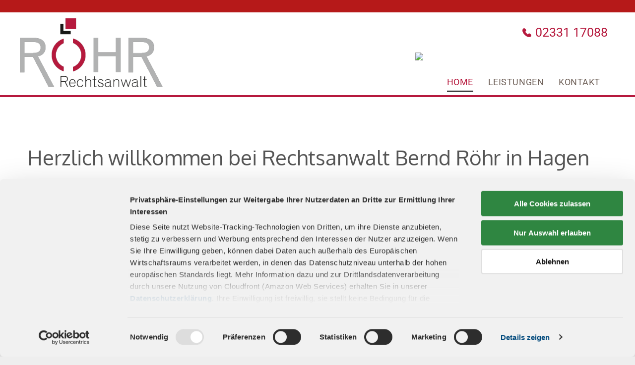

--- FILE ---
content_type: text/html;charset=utf-8
request_url: https://www.ra-roehr.de/
body_size: 33468
content:
<!doctype html >
<html xmlns="http://www.w3.org/1999/xhtml" lang="de"
      class="">
<head>
    <meta charset="utf-8">
    




































<script type="text/javascript">
    window._currentDevice = 'desktop';
    window.Parameters = window.Parameters || {
        HomeUrl: 'https://www.ra-roehr.de/',
        AccountUUID: '0d7f08e0b9d441edae3b31704d01cfdc',
        SystemID: 'EU_PRODUCTION',
        SiteAlias: '532e57f881124465a2160c2387d93e31',
        SiteType: atob('RFVEQU9ORQ=='),
        PublicationDate: 'Tue Jul 08 08:43:28 UTC 2025',
        ExternalUid: null,
        IsSiteMultilingual: false,
        InitialPostAlias: '',
        InitialPostPageUuid: '',
        InitialDynamicItem: '',
        DynamicPageInfo: {
            isDynamicPage: false,
            base64JsonRowData: 'null',
        },
        InitialPageAlias: 'home',
        InitialPageUuid: 'e2168cba6fed4cc29cfac4e3c98ab499',
        InitialPageId: '30226600',
        InitialEncodedPageAlias: 'aG9tZQ==',
        InitialHeaderUuid: '39f6f107bf70462b96f1026a7a477ef0',
        CurrentPageUrl: '',
        IsCurrentHomePage: true,
        AllowAjax: false,
        AfterAjaxCommand: null,
        HomeLinkText: 'Back To Home',
        UseGalleryModule: false,
        CurrentThemeName: 'Layout Theme',
        ThemeVersion: '500000',
        DefaultPageAlias: '',
        RemoveDID: true,
        WidgetStyleID: null,
        IsHeaderFixed: false,
        IsHeaderSkinny: false,
        IsBfs: true,
        StorePageAlias: 'null',
        StorePagesUrls: 'e30=',
        IsNewStore: 'false',
        StorePath: '',
        StoreId: 'null',
        StoreVersion: 0,
        StoreBaseUrl: '',
        StoreCleanUrl: true,
        StoreDisableScrolling: true,
        IsStoreSuspended: false,
        HasCustomDomain: true,
        SimpleSite: false,
        showCookieNotification: false,
        cookiesNotificationMarkup: 'null',
        translatedPageUrl: '',
        isFastMigrationSite: false,
        sidebarPosition: 'NA',
        currentLanguage: 'de',
        currentLocale: 'de',
        NavItems: '{}',
        errors: {
            general: 'There was an error connecting to the page.<br/> Make sure you are not offline.',
            password: 'Incorrect name/password combination',
            tryAgain: 'Try again'
        },
        NavigationAreaParams: {
            ShowBackToHomeOnInnerPages: true,
            NavbarSize: -1,
            NavbarLiveHomePage: 'https://www.ra-roehr.de/',
            BlockContainerSelector: '.dmBody',
            NavbarSelector: '#dmNav:has(a)',
            SubNavbarSelector: '#subnav_main'
        },
        hasCustomCode: true,
        planID: '3301',
        customTemplateId: 'null',
        siteTemplateId: 'null',
        productId: 'DM_DIRECT',
        disableTracking: false,
        pageType: 'FROM_SCRATCH',
        isRuntimeServer: true,
        isInEditor: false,
        hasNativeStore: false,
        defaultLang: 'de',
        hamburgerMigration: null,
        isFlexSite: false
    };

    window.Parameters.LayoutID = {};
    window.Parameters.LayoutID[window._currentDevice] = 6;
    window.Parameters.LayoutVariationID = {};
    window.Parameters.LayoutVariationID[window._currentDevice] = 5;
</script>





















<!-- Injecting site-wide to the head -->




<!-- End Injecting site-wide to the head -->

<!-- Inject secured cdn script -->


<!-- ========= Meta Tags ========= -->
<!-- PWA settings -->
<script>
    function toHash(str) {
        var hash = 5381, i = str.length;
        while (i) {
            hash = hash * 33 ^ str.charCodeAt(--i)
        }
        return hash >>> 0
    }
</script>
<script>
    (function (global) {
    //const cacheKey = global.cacheKey;
    const isOffline = 'onLine' in navigator && navigator.onLine === false;
    const hasServiceWorkerSupport = 'serviceWorker' in navigator;
    if (isOffline) {
        console.log('offline mode');
    }
    if (!hasServiceWorkerSupport) {
        console.log('service worker is not supported');
    }
    if (hasServiceWorkerSupport && !isOffline) {
        window.addEventListener('load', function () {
            const serviceWorkerPath = '/runtime-service-worker.js?v=3';
            navigator.serviceWorker
                .register(serviceWorkerPath, { scope: './' })
                .then(
                    function (registration) {
                        // Registration was successful
                        console.log(
                            'ServiceWorker registration successful with scope: ',
                            registration.scope
                        );
                    },
                    function (err) {
                        // registration failed :(
                        console.log('ServiceWorker registration failed: ', err);
                    }
                )
                .catch(function (err) {
                    console.log(err);
                });
        });

        // helper function to refresh the page
        var refreshPage = (function () {
            var refreshing;
            return function () {
                if (refreshing) return;
                // prevent multiple refreshes
                var refreshkey = 'refreshed' + location.href;
                var prevRefresh = localStorage.getItem(refreshkey);
                if (prevRefresh) {
                    localStorage.removeItem(refreshkey);
                    if (Date.now() - prevRefresh < 30000) {
                        return; // dont go into a refresh loop
                    }
                }
                refreshing = true;
                localStorage.setItem(refreshkey, Date.now());
                console.log('refereshing page');
                window.location.reload();
            };
        })();

        function messageServiceWorker(data) {
            return new Promise(function (resolve, reject) {
                if (navigator.serviceWorker.controller) {
                    var worker = navigator.serviceWorker.controller;
                    var messageChannel = new MessageChannel();
                    messageChannel.port1.onmessage = replyHandler;
                    worker.postMessage(data, [messageChannel.port2]);
                    function replyHandler(event) {
                        resolve(event.data);
                    }
                } else {
                    resolve();
                }
            });
        }
    }
})(window);
</script>
<!-- Add manifest -->
<link rel="manifest" href="/manifest.json">
<!-- Tell the browser it's a PWA -->
<meta name="mobile-web-app-capable" content="yes">
<!-- Tell iOS it's a PWA -->
<meta name="apple-mobile-web-app-capable" content="yes">
<!-- End PWA settings -->



<link rel="canonical" href="https://www.ra-roehr.de/">

<meta id="view" name="viewport" content="initial-scale=1, minimum-scale=1, maximum-scale=5, viewport-fit=cover">
<meta name="apple-mobile-web-app-capable" content="yes">

<!--Add favorites icons-->

<link rel="apple-touch-icon"
      href="https://de.cdn-website.com/532e57f881124465a2160c2387d93e31/dms3rep/multi/New+Project+%286%29-0c15c7fd.png"/>

<link rel="icon" type="image/x-icon" href="https://static.cdn-website.com/runtime/favicon_d1_res.ico"/>

<!-- End favorite icons -->
<link rel="preconnect" href="https://le-de.cdn-website.com/"/>



<!-- render the required CSS and JS in the head section -->
<script id='d-js-dmapi'>
    window.SystemID = 'EU_PRODUCTION';

    if (!window.dmAPI) {
        window.dmAPI = {
            registerExternalRuntimeComponent: function () {
            },
            getCurrentDeviceType: function () {
                return window._currentDevice;
            },
            runOnReady: (ns, fn) => {
                const safeFn = dmAPI.toSafeFn(fn);
                ns = ns || 'global_' + Math.random().toString(36).slice(2, 11);
                const eventName = 'afterAjax.' + ns;

                if (document.readyState === 'complete') {
                    $.DM.events.off(eventName).on(eventName, safeFn);
                    setTimeout(function () {
                        safeFn({
                            isAjax: false,
                        });
                    }, 0);
                } else {
                    window?.waitForDeferred?.('dmAjax', () => {
                        $.DM.events.off(eventName).on(eventName, safeFn);
                        safeFn({
                            isAjax: false,
                        });
                    });
                }
            },
            toSafeFn: (fn) => {
                if (fn?.safe) {
                    return fn;
                }
                const safeFn = function (...args) {
                    try {
                        return fn?.apply(null, args);
                    } catch (e) {
                        console.log('function failed ' + e.message);
                    }
                };
                safeFn.safe = true;
                return safeFn;
            }
        };
    }

    if (!window.requestIdleCallback) {
        window.requestIdleCallback = function (fn) {
            setTimeout(fn, 0);
        }
    }
</script>

<!-- loadCSS function header.jsp-->






<script id="d-js-load-css">
/**
 * There are a few <link> tags with CSS resource in them that are preloaded in the page
 * in each of those there is a "onload" handler which invokes the loadCSS callback
 * defined here.
 * We are monitoring 3 main CSS files - the runtime, the global and the page.
 * When each load we check to see if we can append them all in a batch. If threre
 * is no page css (which may happen on inner pages) then we do not wait for it
 */
(function () {
  let cssLinks = {};
  function loadCssLink(link) {
    link.onload = null;
    link.rel = "stylesheet";
    link.type = "text/css";
  }
  
    function checkCss() {
      const pageCssLink = document.querySelector("[id*='CssLink']");
      const widgetCssLink = document.querySelector("[id*='widgetCSS']");

        if (cssLinks && cssLinks.runtime && cssLinks.global && (!pageCssLink || cssLinks.page) && (!widgetCssLink || cssLinks.widget)) {
            const storedRuntimeCssLink = cssLinks.runtime;
            const storedPageCssLink = cssLinks.page;
            const storedGlobalCssLink = cssLinks.global;
            const storedWidgetCssLink = cssLinks.widget;

            storedGlobalCssLink.disabled = true;
            loadCssLink(storedGlobalCssLink);

            if (storedPageCssLink) {
                storedPageCssLink.disabled = true;
                loadCssLink(storedPageCssLink);
            }

            if(storedWidgetCssLink) {
                storedWidgetCssLink.disabled = true;
                loadCssLink(storedWidgetCssLink);
            }

            storedRuntimeCssLink.disabled = true;
            loadCssLink(storedRuntimeCssLink);

            requestAnimationFrame(() => {
                setTimeout(() => {
                    storedRuntimeCssLink.disabled = false;
                    storedGlobalCssLink.disabled = false;
                    if (storedPageCssLink) {
                      storedPageCssLink.disabled = false;
                    }
                    if (storedWidgetCssLink) {
                      storedWidgetCssLink.disabled = false;
                    }
                    // (SUP-4179) Clear the accumulated cssLinks only when we're
                    // sure that the document has finished loading and the document 
                    // has been parsed.
                    if(document.readyState === 'interactive') {
                      cssLinks = null;
                    }
                }, 0);
            });
        }
    }
  

  function loadCSS(link) {
    try {
      var urlParams = new URLSearchParams(window.location.search);
      var noCSS = !!urlParams.get("nocss");
      var cssTimeout = urlParams.get("cssTimeout") || 0;

      if (noCSS) {
        return;
      }
      if (link.href && link.href.includes("d-css-runtime")) {
        cssLinks.runtime = link;
        checkCss();
      } else if (link.id === "siteGlobalCss") {
        cssLinks.global = link;
        checkCss();
      } 
      
      else if (link.id && link.id.includes("CssLink")) {
        cssLinks.page = link;
        checkCss();
      } else if (link.id && link.id.includes("widgetCSS")) {
        cssLinks.widget = link;
        checkCss();
      }
      
      else {
        requestIdleCallback(function () {
          window.setTimeout(function () {
            loadCssLink(link);
          }, parseInt(cssTimeout, 10));
        });
      }
    } catch (e) {
      throw e
    }
  }
  window.loadCSS = window.loadCSS || loadCSS;
})();
</script>



<script data-role="deferred-init" type="text/javascript">
    /* usage: window.getDeferred(<deferred name>).resolve() or window.getDeferred(<deferred name>).promise.then(...)*/
    function Def() {
        this.promise = new Promise((function (a, b) {
            this.resolve = a, this.reject = b
        }).bind(this))
    }

    const defs = {};
    window.getDeferred = function (a) {
        return null == defs[a] && (defs[a] = new Def), defs[a]
    }
    window.waitForDeferred = function (b, a, c) {
        let d = window?.getDeferred?.(b);
        d
            ? d.promise.then(a)
            : c && ["complete", "interactive"].includes(document.readyState)
                ? setTimeout(a, 1)
                : c
                    ? document.addEventListener("DOMContentLoaded", a)
                    : console.error(`Deferred  does not exist`);
    };
</script>
<style id="forceCssIncludes">
    /* This file is auto-generated from a `scss` file with the same name */

.videobgwrapper{overflow:hidden;position:absolute;z-index:0;width:100%;height:100%;top:0;left:0;pointer-events:none;border-radius:inherit}.videobgframe{position:absolute;width:101%;height:100%;top:50%;left:50%;transform:translateY(-50%) translateX(-50%);object-fit:fill}#dm video.videobgframe{margin:0}@media (max-width:767px){.dmRoot .dmPhotoGallery.newPhotoGallery:not(.photo-gallery-done){min-height:80vh}}@media (min-width:1025px){.dmRoot .dmPhotoGallery.newPhotoGallery:not(.photo-gallery-done){min-height:45vh}}@media (min-width:768px) and (max-width:1024px){.responsiveTablet .dmPhotoGallery.newPhotoGallery:not(.photo-gallery-done){min-height:45vh}}#dm [data-show-on-page-only]{display:none!important}#dmRoot div.stickyHeaderFix div.site_content{margin-top:0!important}#dmRoot div.stickyHeaderFix div.hamburger-header-container{position:relative}
    
body #dm #\31 942225138:not(.photo-gallery-done):not([data-widget-initialized]) { height: 448.0px !important; min-height: initial;}
</style>
<style id="cssVariables" type="text/css">
    
</style>


<style id="hideAnimFix">
  .dmDesktopBody:not(.editGrid) [data-anim-desktop]:not([data-anim-desktop='none']), .dmDesktopBody:not(.editGrid) [data-anim-extended] {
    visibility: hidden;
  }

  .dmDesktopBody:not(.editGrid) .dmNewParagraph[data-anim-desktop]:not([data-anim-desktop='none']), .dmDesktopBody:not(.editGrid) .dmNewParagraph[data-anim-extended] {
    visibility: hidden !important;
  }


  #dmRoot:not(.editGrid) .flex-element [data-anim-extended] {
    visibility: hidden;
  }

</style>



<style id="criticalCss">
    @charset "UTF-8";@font-face{font-family:Roboto;font-style:normal;font-weight:100;font-stretch:100%;font-display:swap;src:url(https://de.cdn-website.com/fonts/s/roboto/v48/KFO7CnqEu92Fr1ME7kSn66aGLdTylUAMa3yUBA.woff2) format('woff2');unicode-range:U+0000-00FF,U+0131,U+0152-0153,U+02BB-02BC,U+02C6,U+02DA,U+02DC,U+0304,U+0308,U+0329,U+2000-206F,U+20AC,U+2122,U+2191,U+2193,U+2212,U+2215,U+FEFF,U+FFFD}@font-face{font-family:Roboto;font-style:italic;font-weight:100;font-stretch:100%;font-display:swap;src:url(https://de.cdn-website.com/fonts/s/roboto/v48/KFO5CnqEu92Fr1Mu53ZEC9_Vu3r1gIhOszmkBnka.woff2) format('woff2');unicode-range:U+0000-00FF,U+0131,U+0152-0153,U+02BB-02BC,U+02C6,U+02DA,U+02DC,U+0304,U+0308,U+0329,U+2000-206F,U+20AC,U+2122,U+2191,U+2193,U+2212,U+2215,U+FEFF,U+FFFD}@font-face{font-family:Roboto;font-style:normal;font-weight:300;font-stretch:100%;font-display:swap;src:url(https://de.cdn-website.com/fonts/s/roboto/v48/KFO7CnqEu92Fr1ME7kSn66aGLdTylUAMa3yUBA.woff2) format('woff2');unicode-range:U+0000-00FF,U+0131,U+0152-0153,U+02BB-02BC,U+02C6,U+02DA,U+02DC,U+0304,U+0308,U+0329,U+2000-206F,U+20AC,U+2122,U+2191,U+2193,U+2212,U+2215,U+FEFF,U+FFFD}@font-face{font-family:Roboto;font-style:italic;font-weight:300;font-stretch:100%;font-display:swap;src:url(https://de.cdn-website.com/fonts/s/roboto/v48/KFO5CnqEu92Fr1Mu53ZEC9_Vu3r1gIhOszmkBnka.woff2) format('woff2');unicode-range:U+0000-00FF,U+0131,U+0152-0153,U+02BB-02BC,U+02C6,U+02DA,U+02DC,U+0304,U+0308,U+0329,U+2000-206F,U+20AC,U+2122,U+2191,U+2193,U+2212,U+2215,U+FEFF,U+FFFD}@font-face{font-family:Roboto;font-style:normal;font-weight:400;font-stretch:100%;font-display:swap;src:url(https://de.cdn-website.com/fonts/s/roboto/v48/KFO7CnqEu92Fr1ME7kSn66aGLdTylUAMa3yUBA.woff2) format('woff2');unicode-range:U+0000-00FF,U+0131,U+0152-0153,U+02BB-02BC,U+02C6,U+02DA,U+02DC,U+0304,U+0308,U+0329,U+2000-206F,U+20AC,U+2122,U+2191,U+2193,U+2212,U+2215,U+FEFF,U+FFFD}@font-face{font-family:Roboto;font-style:italic;font-weight:400;font-stretch:100%;font-display:swap;src:url(https://de.cdn-website.com/fonts/s/roboto/v48/KFO5CnqEu92Fr1Mu53ZEC9_Vu3r1gIhOszmkBnka.woff2) format('woff2');unicode-range:U+0000-00FF,U+0131,U+0152-0153,U+02BB-02BC,U+02C6,U+02DA,U+02DC,U+0304,U+0308,U+0329,U+2000-206F,U+20AC,U+2122,U+2191,U+2193,U+2212,U+2215,U+FEFF,U+FFFD}@font-face{font-family:Oxygen;font-style:normal;font-weight:400;font-display:swap;src:url(https://de.cdn-website.com/fonts/s/oxygen/v15/2sDfZG1Wl4LcnbuKjk0m.woff2) format('woff2');unicode-range:U+0000-00FF,U+0131,U+0152-0153,U+02BB-02BC,U+02C6,U+02DA,U+02DC,U+0304,U+0308,U+0329,U+2000-206F,U+20AC,U+2122,U+2191,U+2193,U+2212,U+2215,U+FEFF,U+FFFD}@font-face{font-family:Roboto;font-style:normal;font-weight:500;font-stretch:100%;font-display:swap;src:url(https://de.cdn-website.com/fonts/s/roboto/v48/KFO7CnqEu92Fr1ME7kSn66aGLdTylUAMa3yUBA.woff2) format('woff2');unicode-range:U+0000-00FF,U+0131,U+0152-0153,U+02BB-02BC,U+02C6,U+02DA,U+02DC,U+0304,U+0308,U+0329,U+2000-206F,U+20AC,U+2122,U+2191,U+2193,U+2212,U+2215,U+FEFF,U+FFFD}@font-face{font-family:Roboto;font-style:italic;font-weight:500;font-stretch:100%;font-display:swap;src:url(https://de.cdn-website.com/fonts/s/roboto/v48/KFO5CnqEu92Fr1Mu53ZEC9_Vu3r1gIhOszmkBnka.woff2) format('woff2');unicode-range:U+0000-00FF,U+0131,U+0152-0153,U+02BB-02BC,U+02C6,U+02DA,U+02DC,U+0304,U+0308,U+0329,U+2000-206F,U+20AC,U+2122,U+2191,U+2193,U+2212,U+2215,U+FEFF,U+FFFD}@font-face{font-family:Roboto;font-style:normal;font-weight:700;font-stretch:100%;font-display:swap;src:url(https://de.cdn-website.com/fonts/s/roboto/v48/KFO7CnqEu92Fr1ME7kSn66aGLdTylUAMa3yUBA.woff2) format('woff2');unicode-range:U+0000-00FF,U+0131,U+0152-0153,U+02BB-02BC,U+02C6,U+02DA,U+02DC,U+0304,U+0308,U+0329,U+2000-206F,U+20AC,U+2122,U+2191,U+2193,U+2212,U+2215,U+FEFF,U+FFFD}@font-face{font-family:Roboto;font-style:italic;font-weight:700;font-stretch:100%;font-display:swap;src:url(https://de.cdn-website.com/fonts/s/roboto/v48/KFO5CnqEu92Fr1Mu53ZEC9_Vu3r1gIhOszmkBnka.woff2) format('woff2');unicode-range:U+0000-00FF,U+0131,U+0152-0153,U+02BB-02BC,U+02C6,U+02DA,U+02DC,U+0304,U+0308,U+0329,U+2000-206F,U+20AC,U+2122,U+2191,U+2193,U+2212,U+2215,U+FEFF,U+FFFD}@font-face{font-family:Roboto;font-style:normal;font-weight:900;font-stretch:100%;font-display:swap;src:url(https://de.cdn-website.com/fonts/s/roboto/v48/KFO7CnqEu92Fr1ME7kSn66aGLdTylUAMa3yUBA.woff2) format('woff2');unicode-range:U+0000-00FF,U+0131,U+0152-0153,U+02BB-02BC,U+02C6,U+02DA,U+02DC,U+0304,U+0308,U+0329,U+2000-206F,U+20AC,U+2122,U+2191,U+2193,U+2212,U+2215,U+FEFF,U+FFFD}@font-face{font-family:Roboto;font-style:italic;font-weight:900;font-stretch:100%;font-display:swap;src:url(https://de.cdn-website.com/fonts/s/roboto/v48/KFO5CnqEu92Fr1Mu53ZEC9_Vu3r1gIhOszmkBnka.woff2) format('woff2');unicode-range:U+0000-00FF,U+0131,U+0152-0153,U+02BB-02BC,U+02C6,U+02DA,U+02DC,U+0304,U+0308,U+0329,U+2000-206F,U+20AC,U+2122,U+2191,U+2193,U+2212,U+2215,U+FEFF,U+FFFD}.dmInner{min-height:100vh!important;position:relative}.dmPopup,.dmPopupMask{position:fixed;left:0}[dmtemplateid*=amburger] .dmLayoutWrapper{overflow:hidden}.clearfix:after{clear:both;visibility:hidden;line-height:0;height:0}.clearfix:after,.clearfix:before{content:' ';display:table}.clearfix{display:inline-block}#dm .dmWidget .icon{font-size:26px}body.dmRoot #dm .dmOuter .dmInner .dmWidget .icon.hasFontIcon{height:26px;margin-top:-13px;line-height:normal;text-align:center;background-image:none}#dm .dmBody div.u_1121713383,#dm .p_hfcontainer div.u_1517522902,.dmRoot .hasFontIcon,div.u_1018777629{background-image:none!important}.dmPopupMask{margin:0;display:none;width:10px;z-index:1000000999;top:0}#dmRoot .dmPopup,.dmPopup,.dmPopupClose:before,[data-display-type=block]{display:block}.dmPopup{text-align:left;top:10px;width:93%;z-index:1000009999!important;box-sizing:border-box;background:#f5f5f5;overflow-y:auto;height:100%}.dmPopup .dmPopupTitle{text-align:left;font:700 19px Helvetica,Arial;margin:20px 20px 35px;color:#999}#dm .dmInner .dmWidget,#dm .dmPhotoGallery.newPhotoGallery .photoGalleryThumbs .caption-container .caption-inner div,#dm .dmPhotoGallery.newPhotoGallery .photoGalleryThumbs .caption-container .caption-inner h3,#dm .dmPhotoGallery.newPhotoGallery.captionAlignment-center_center .photoGalleryThumbs .caption-container .caption-inner:not(:has(>.caption-link)) div,#dm .dmPhotoGallery.newPhotoGallery.captionAlignment-center_center .photoGalleryThumbs .caption-container .caption-inner:not(:has(>.caption-link)) h3,.dmHeader,.dmPhotoGallery.newPhotoGallery .photoGalleryThumbs .caption-container .caption-inner,.dmPhotoGalleryHolder,.imageWidget a,[data-widget-type=image]{text-align:center}.lh-1,button,input{line-height:normal}#dmPopup{opacity:0}.dmPopupClose,.dmPopupClose:before{position:absolute;visibility:visible}.dmPopupClose{border-radius:25px;width:27px;height:27px;z-index:1;background-color:rgba(255,255,255,.4);top:12px;right:12px}.dmPopupClose:before{font-size:20px;color:#000;top:3px;right:3px}body.dmDesktopBody:not(.mac) .data::-webkit-scrollbar{width:5px;height:5px}body.dmDesktopBody:not(.mac) .data::-webkit-scrollbar-track{background:rgba(0,0,0,.1)}body.dmDesktopBody:not(.mac) .data::-webkit-scrollbar-thumb{background:#c8c8c8;box-shadow:inset 0 1px 2px #454545;border-radius:45px}#dm .dmRespRow .dmRespColsWrapper{display:flex}#dm .dmInner .dmWidget.align-center,.align-center{margin-left:auto;margin-right:auto}body.fix-mobile-scrolling{overflow:initial}#dmRoot{text-decoration-skip-ink:none}.dmform-title{padding-right:15px;padding-left:15px}.contact-checkable-img{width:auto;height:100px;display:none;margin:5px}@media (min-width:1025px){#dmRoot.responsiveTablet #dm #dmStyle_outerContainer #dmStyle_innerContainer .showOnMedium,#dmRoot.responsiveTablet #dm .dmInner .hide-for-large{display:none!important}#dmRoot.responsiveTablet #dm [data-responsive-name=ResponsiveDesktopTopTabletHamburger] .site_content{margin-top:0!important}:root{--btn-text-font-size:16px}}@media (max-width:767px){#dmRoot.responsiveTablet #dm #dmStyle_outerContainer #dmStyle_innerContainer .showOnLarge{display:none!important}}@media (min-width:768px) and (max-width:1024px){#dmRoot.responsiveTablet #dm #dmStyle_outerContainer #dmStyle_innerContainer .showOnLarge,#dmRoot.responsiveTablet #dm .dmInner .hide-for-medium,[data-hidden-on-tablet]{display:none!important}:root{--btn-text-font-size:16px}}@media (min-width:1025px) and (max-width:1399px){[data-hidden-on-desktop]{display:none!important}}body{-webkit-overflow-scrolling:touch}:not(.runtime-module-container) .layout-drawer,:not(.runtime-module-container) .layout-drawer-hamburger,:not(.runtime-module-container) .layout-drawer-overlay{visibility:hidden}:not(.runtime-module-container) .layout-drawer{position:fixed;transform:translate(-100%,-100%)}:not(.runtime-module-container) .layout-drawer[data-origin=side-reverse]{transform:translate(100%,0)}:not(.runtime-module-container) .layout-drawer-overlay{opacity:0}.runtime-module-container{width:100%}.runtime-module-container[dmtemplateid*=amburger] #site_content,.runtime-module-container[dmtemplateid*=amburger] .dmInner{position:static}.runtime-module-container[dmtemplateid*=amburger] #site_content .site_content{position:relative}.runtime-module-container[dmtemplateid*=amburger] .dmLayoutWrapper{background-color:transparent}.runtime-module-container .hamburger-header-container{position:fixed;z-index:2;top:0;left:0;width:100%}.runtime-module-container .hamburger-header-container .hamburger-header{min-height:43px}.runtime-module-container .layout-drawer,.runtime-module-container .layout-drawer-hamburger,.runtime-module-container .layout-drawer-overlay{visibility:visible}.runtime-module-container[dmtemplateid*=amburger] .site_content{margin-top:59px}.runtime-module-container .layout-drawer,.runtime-module-container .layout-drawer-overlay{height:100%;position:fixed;top:0;left:0}.runtime-module-container .layout-drawer{background-color:#fff;width:75vw;transform:translate(-100%,0);overflow:auto;-webkit-overflow-scrolling:auto;z-index:13;display:flex;flex-direction:column}.runtime-module-container .layout-drawer .dmRespRow:not(.dmPlaceHolderRespRow) .dmRespColsWrapper .dmRespCol:not(.content-removed):only-child:empty{min-height:0}.runtime-module-container .layout-drawer[data-origin=side-reverse]{transform:translate(100%,0);left:auto;right:0}.runtime-module-container .layout-drawer-overlay{width:100vw;background-color:rgba(0,0,0,.4);opacity:0;z-index:6}body:not([data-flex-site]) .layout-drawer .dmRespRow:not(:first-of-type):not(:last-of-type){flex:1 1 auto}.layout-drawer-hamburger{background:0 0;-webkit-appearance:none;appearance:none;position:fixed;left:18px;margin-left:env(safe-area-inset-left);padding:17px 11px;z-index:14;width:52px;height:52px;color:#787878;display:flex;flex-direction:column;border:0;justify-content:space-between;align-items:stretch;top:18px;border-radius:0}.layout-drawer-hamburger:not(:focus){outline:unset}.layout-drawer-hamburger .hamburger__slice{display:block;height:0;width:100%;border:1px solid currentColor;transform-origin:center}@media (max-width:767px){.layout-drawer-hamburger{background:0 0;-webkit-appearance:none;appearance:none;position:fixed;left:10px;margin-left:env(safe-area-inset-left);padding:13px 9px;z-index:14;width:40px;height:40px;color:#787878;display:flex;flex-direction:column;border:0;justify-content:space-between;align-items:stretch;top:10px;border-radius:0}.layout-drawer-hamburger:not(:focus){outline:unset}.layout-drawer-hamburger .hamburger__slice{display:block;height:0;width:100%;border:1px solid currentColor;transform-origin:center}}.hamburger-reverse .layout-drawer-hamburger{left:auto;right:10px;margin-right:env(safe-area-inset-right)}#dm-outer-wrapper #hamburger-header-container #hamburger-header .dmRespCol{display:flex;flex-direction:column;justify-content:center}nav{display:block}html{font-family:Source Sans Pro;-webkit-text-size-adjust:100%;-ms-text-size-adjust:100%}h1{font-size:2em;margin:.67em 0}hr{box-sizing:content-box;height:0}img{border:0;max-width:100%;-ms-interpolation-mode:bicubic;display:inline-block}button,input{font-family:inherit;font-size:100%;margin:0}button{text-transform:none;-webkit-appearance:button}button::-moz-focus-inner,input::-moz-focus-inner{border:0;padding:0}*,:after,:before{box-sizing:border-box}.dmRespRow{padding-top:15px;padding-bottom:15px}.dmRespRow .dmRespRow:after,.dmRespRow .dmRespRow:before,.dmRespRow:after,.dmRespRow:before{content:' ';display:table}.dmRespRow .dmRespRow:after,.dmRespRow:after{clear:both}.dmRespRow,.dmRespRow .dmRespColsWrapper{max-width:960px;position:relative;margin:0 auto;width:100%}@media screen and (min-width:1200px){.rows-1200 .dmRespRow:not(.fullBleedMode) .dmRespColsWrapper{max-width:1200px}}.dmRespRow .dmRespCol{position:relative;width:100%;display:inline-block;vertical-align:top;float:left}.dmRespRow .dmRespCol>*{max-width:100%}.dmRespRow .dmRespRow{width:auto;margin-top:0;margin-bottom:0;max-width:none}.dmDesktopBody .dmRespRow .large-2{position:relative;width:16.66667%}.dmDesktopBody .dmRespRow .large-4{position:relative;width:33.33333%}.dmDesktopBody .dmRespRow .large-6{position:relative;width:50%}.dmDesktopBody .dmRespRow .large-8{position:relative;width:66.66667%}.dmDesktopBody .dmRespRow .large-12{position:relative;width:100%}[class*=' dm-common-icons-']{speak:none;font-style:normal;font-weight:400;font-variant:normal;text-transform:none;line-height:1;-webkit-font-smoothing:antialiased;-moz-osx-font-smoothing:grayscale;font-family:dm-common-icons!important}.dm-common-icons-close:before{content:'\e901'}#dm div.dmContent [class*=' icon-'],[class*=' icon-']{font-family:FontAwesome!important;font-weight:400;font-style:normal;text-decoration:inherit;-webkit-font-smoothing:antialiased}[class*=' icon-']:before{text-decoration:none;display:inline-block;speak:none}a [class*=' icon-']{display:inline}[class*=' icon-']{display:inline;width:auto;height:auto;line-height:normal;vertical-align:baseline;background-image:none;background-position:0 0;background-repeat:repeat;margin-top:0}.icon-star:before{content:'\f005'}.icon-angle-down:before{content:'\f107'}.animated{-webkit-animation-duration:1s;animation-duration:1s;-webkit-animation-fill-mode:both;animation-fill-mode:both}#dm .dmRespRow .dmRespCol>.dmWidget{overflow:initial}@media (min-width:768px){.hamburger-reverse .layout-drawer-hamburger{right:18px}#dm .dmRespRow .dmRespCol>.dmWidget{width:280px;max-width:100%}}@media (max-width:767px){#dm .dmInner .dmWidget{width:100%}}#dm .dmInner .dmWidget:not(.displayNone){display:inline-block}#dm .dmInner .dmWidget:not(.flexButton):not(.displayNone)[data-display-type=block]{display:block}#dm .dmInner .dmWidget{text-decoration:none;margin:10px 0;clear:both;position:relative;line-height:22px;box-shadow:none;background-image:none;padding:0;height:auto;border-style:solid;white-space:nowrap}#dm .dmInner .dmWidget:after{content:'';display:inline-block;height:100%;vertical-align:middle;width:0;margin-right:-.25em}#dm .dmInner .dmWidget .iconBg{position:absolute;left:0;width:50px;top:50%;margin-top:-13px}#dm .dmWidget .text{display:inline-block;vertical-align:middle;font-size:1.125em;line-height:normal;white-space:normal;padding:10px 7px;max-width:98%}.dmPhotoGallery{margin:10px 0;width:100%;overflow:hidden;min-height:1px;clear:both}.dmPhotoGallery .image-container{position:relative}.dmPhotoGallery.newPhotoGallery .photoGalleryThumbs .caption-container .caption-inner h3{margin:0;line-height:normal;font-size:21px}.dmPhotoGallery.newPhotoGallery .photoGalleryThumbs .caption-container .caption-inner .caption-text,.dmPhotoGallery.newPhotoGallery .photoGalleryThumbs .caption-container .caption-inner .caption-title{max-width:100%}#dm .dmPhotoGallery.newPhotoGallery .photoGalleryThumbs{list-style:none;position:relative}#dm .dmPhotoGallery.newPhotoGallery.captionAlignment-center_center .photoGalleryThumbs .caption-container .caption-inner:not(:has(>.caption-link)){justify-content:center;align-items:center}#dm .dmPhotoGallery.newPhotoGallery.captionAlignment-center_center .photoGalleryThumbs .caption-container .caption-inner .caption-button{margin:10px auto}#dm .dmPhotoGallery.newPhotoGallery .photoGalleryThumbs .caption-container .caption-inner{align-items:center}#dm .dmPhotoGallery.newPhotoGallery .dmPhotoGalleryHolder{width:100%;padding:0;display:none}#dm .dmPhotoGallery.newPhotoGallery .photogallery-row{display:flex}#dm .dmPhotoGallery.newPhotoGallery .layout-container.square{display:flex;width:100%;flex-direction:column}#dm .dmPhotoGallery.newPhotoGallery .layout-container .photogallery-column{display:flex;flex-direction:column;padding:0;width:100%;margin:0}#dm .dmPhotoGallery.newPhotoGallery .layout-container .photogallery-column.column-1{width:100%}#dm .dmPhotoGallery.newPhotoGallery .layout-container .photogallery-column .photoGalleryThumbs{position:relative;overflow:hidden}#dm .dmPhotoGallery.newPhotoGallery .layout-container .photogallery-column .photoGalleryThumbs .image-container{width:100%;overflow:hidden;background:url(https://dd-cdn.multiscreensite.com/runtime-img/galleryLoader.gif) center no-repeat}#dm .dmPhotoGallery.newPhotoGallery .layout-container .photogallery-column .photoGalleryThumbs .image-container.revealed{background:0}#dm .dmPhotoGallery.newPhotoGallery .layout-container .photogallery-column .photoGalleryThumbs .image-container a{display:flex;flex-direction:column;background-size:cover;padding-top:100%}#dm .dmPhotoGallery.newPhotoGallery .layout-container .photogallery-column .photoGalleryThumbs .image-container a img{display:none!important}#dm .dmPhotoGallery.newPhotoGallery .photoGalleryThumbs .thumbnailInnerWrapper{overflow:hidden;transform:translateZ(0)}#dm .dmPhotoGallery.newPhotoGallery .photoGalleryThumbs .image-container{overflow:hidden}#dm .dmPhotoGallery.newPhotoGallery .photoGalleryThumbs .image-container a{background-repeat:no-repeat;background-position:center}#dm .dmPhotoGallery.newPhotoGallery .photoGalleryThumbs .caption-container .caption-inner{display:flex;flex-direction:column;justify-content:center;position:relative;overflow:hidden;z-index:1;background-color:rgba(255,255,255,.9);color:#333;padding:15px;height:100%;box-sizing:border-box}#dm .dmPhotoGallery.newPhotoGallery .photoGalleryThumbs .caption-container .caption-inner .caption-button{margin:10px auto;max-width:100%}#dm .dmPhotoGallery.newPhotoGallery .photoGalleryThumbs .caption-container .caption-inner .caption-button .text{padding:10px 20px!important}#dm .dmPhotoGallery.newPhotoGallery.text-layout-over .photoGalleryThumbs .caption-container{height:100%;width:100%;position:absolute;top:0;left:0;padding:inherit}.imageWidget img[width][height],img[width][height]{height:auto}#dm .dmPhotoGallery.newPhotoGallery.text-layout-over .photoGalleryThumbs .caption-inner{display:flex;flex-direction:column;justify-content:center;box-sizing:border-box;min-height:0!important;padding:10px;transform:scale(1.05);opacity:0;filter:alpha(opacity=0)}#dm div.dmInner .dmform .dmforminput label[hide=true]{display:none}.dmform .dmforminput label{display:block;overflow:hidden;text-overflow:ellipsis}#dm div.dmInner .native-inputs .contact-checkable-container .contact-checkable-img{margin-left:0;margin-bottom:0}.imageWidget{position:relative}.imageWidget a{font-style:italic}.dmNewParagraph[data-version]{line-height:initial}.dmNewParagraph[data-version] .text-align-right{text-align:right!important}.dmNewParagraph[data-version] h1,.dmNewParagraph[data-version] h2,.dmNewParagraph[data-version] p{margin-top:0;margin-bottom:0}.dmNewParagraph[data-version] a{vertical-align:initial}*{border:0 solid #333;scrollbar-arrow-color:#fff;scrollbar-track-color:#F2F2F2;scrollbar-face-color:silver;scrollbar-highlight-color:silver;scrollbar-3dlight-color:silver;scrollbar-shadow-color:silver;scrollbar-darkshadow-color:silver;scrollbar-width:12px}A IMG{border:none}h1,h2,h3,ul{margin-left:0;margin-right:0}.dmInner *{-webkit-font-smoothing:antialiased}.clearfix,a,img,li,ul{vertical-align:top}#site_content{position:relative}.dmOuter{word-wrap:break-word}.dmInner{min-width:768px!important;font-size:16px;background:#fff;color:#666}.dmDesktopBody .dmInner{min-width:960px}.dmInner a{color:#463939;outline:0;vertical-align:inherit}.dmInner ul:not(.defaultList){padding:0}.dmHeader{background:#68ccd1;color:#666;position:relative;width:100%;max-width:100%}DIV.dmBody{padding:0;clear:both}.dmContent{margin:0;padding:0}#site_content ul:not(.defaultList){-webkit-padding-start:0;-moz-padding-start:0;list-style-position:inside}.dmRespRowsWrapper{max-width:960px;margin:0 auto}.dmRespCol>[dmle_extension]:not(:first-child){margin-top:10px}.dmLargeBody .imageWidget:not(.displayNone){display:inline-block;max-width:100%}#dm .dmRespColsWrapper,.dmStandardDesktop{display:block}.imageWidget:not(.displayNone) img{width:100%}h3{font-weight:400;font-size:23px}.dmNewParagraph{text-align:left;margin:8px 0;padding:2px 0}.dmLargeBody .dmRespRowsWrapper>.dmRespRow .dmRespCol,.dmLargeBody .fHeader .dmRespRow .dmRespCol{padding-left:.75%;padding-right:.75%}.dmLargeBody .dmRespRowsWrapper>.dmRespRow .dmRespCol:first-child,.dmLargeBody .fHeader .dmRespRow .dmRespCol:first-child{padding-left:0;padding-right:1.5%}.dmLargeBody .dmRespRowsWrapper>.dmRespRow .dmRespCol:last-child,.dmLargeBody .fHeader .dmRespRow .dmRespCol:last-child{padding-right:0;padding-left:1.5%}.dmLargeBody .dmRespRowsWrapper>.dmRespRow .dmRespCol:only-child{padding-left:0;padding-right:0}#dmFirstContainer .dmRespRowsWrapper:after,#dmFirstContainer .dmRespRowsWrapper:before{content:"";display:table}.dmLinksMenu>ul{display:block;margin:0;font-size:inherit}.dmStandardDesktop{margin:0 auto}#dm h3.dmwidget-title[hide=true]{display:none}#dm .dmwidget-title{margin:10px 0;font-size:23px;text-shadow:none;text-align:left;text-overflow:ellipsis;word-wrap:normal}.dmCustomHtml{margin:10px 0}#dm .dmDivider{display:block;margin:10px 0}.dmPhotoGalleryHolder{font-size:medium!important;margin:0;list-style:none}#dm .dmPhotoGallery .dmPhotoGalleryHolder{width:100%;padding:0}body{width:100%;overflow:hidden;-webkit-text-size-adjust:100%!important;-ms-text-size-adjust:100%!important;background-color:#eee}.dmDivider{min-height:2px;border:currentColor;color:grey;background:0 0}#dm .dmDividerWrapper{display:block}.main-navigation.unifiednav{-js-display:flex;display:flex;justify-content:flex-start;align-items:stretch;overflow:visible}.main-navigation.unifiednav ul{list-style:none;padding:0;margin:0;font-size:1rem}.main-navigation.unifiednav .unifiednav__container{-js-display:flex;display:flex;justify-content:flex-start;list-style:none}.main-navigation.unifiednav .unifiednav__container>.unifiednav__item-wrap{-js-display:flex;display:flex;justify-content:flex-start;position:relative;font-weight:400}.main-navigation.unifiednav .unifiednav__container:not([data-depth])>.unifiednav__item-wrap::after,.main-navigation.unifiednav .unifiednav__container:not([data-depth])>.unifiednav__item-wrap::before{content:'';align-self:center;font-weight:700}.main-navigation.unifiednav .unifiednav__container>.unifiednav__item-wrap>.unifiednav__item{-js-display:flex;display:flex;justify-content:flex-start;align-items:center;flex-direction:row;color:inherit;text-decoration:none;position:relative;padding:12px 15px;margin:0;font-weight:inherit;letter-spacing:.03em}.main-navigation.unifiednav .unifiednav__container:not([data-depth])>.unifiednav__item-wrap>.unifiednav__item{padding:0 15px}.main-navigation.unifiednav .unifiednav__container>.unifiednav__item-wrap>.unifiednav__item .nav-item-text{white-space:nowrap}.main-navigation.unifiednav .unifiednav__container:not([data-depth])>.unifiednav__item-wrap>.unifiednav__item .nav-item-text::after,.main-navigation.unifiednav .unifiednav__container:not([data-depth])>.unifiednav__item-wrap>.unifiednav__item .nav-item-text::before{content:'';width:100%;height:0;border:0 solid transparent;border-top-color:currentColor;display:block;opacity:0}#dm .dmOuter .dmInner .dmWidget[data-buttonstyle=ROUND_SIDES] .iconBg,#dm .dmWidget:not([data-buttonstyle]) .iconBg,.main-navigation.unifiednav .unifiednav__container .unifiednav__item:not(.unifiednav__item_has-sub-nav) .icon{display:none}.main-navigation.unifiednav .unifiednav__container:not([data-depth])>.unifiednav__item-wrap>.unifiednav__item.dmNavItemSelected .nav-item-text::after,.main-navigation.unifiednav .unifiednav__container:not([data-depth])>.unifiednav__item-wrap>.unifiednav__item.dmNavItemSelected .nav-item-text::before{opacity:1}.main-navigation.unifiednav.effect-bottom2{padding:calc(12px - .2em - 2px) 15px}.main-navigation.unifiednav.effect-bottom2 .unifiednav__container:not([data-depth])>.unifiednav__item-wrap>.unifiednav__item .nav-item-text::after,.main-navigation.unifiednav.effect-bottom2 .unifiednav__container:not([data-depth])>.unifiednav__item-wrap>.unifiednav__item .nav-item-text::before{transform:scaleX(0);border-top-width:2px}.main-navigation.unifiednav.effect-bottom2 .unifiednav__container:not([data-depth])>.unifiednav__item-wrap>.unifiednav__item .nav-item-text::after{margin-top:.2em}.main-navigation.unifiednav.effect-bottom2 .unifiednav__container:not([data-depth])>.unifiednav__item-wrap>.unifiednav__item .nav-item-text::before{margin-bottom:.2em;border-top-color:transparent}.main-navigation.unifiednav.effect-bottom2 .unifiednav__container:not([data-depth])>.unifiednav__item-wrap>.unifiednav__item.dmNavItemSelected .nav-item-text::after,.main-navigation.unifiednav.effect-bottom2 .unifiednav__container:not([data-depth])>.unifiednav__item-wrap>.unifiednav__item.dmNavItemSelected .nav-item-text::before{transform:scaleX(1)}.main-navigation.unifiednav.effect-bottom2 .unifiednav__container:not([data-depth])>.unifiednav__item-wrap>.unifiednav__item .nav-item-text::after,.main-navigation.unifiednav.effect-bottom2 .unifiednav__container:not([data-depth])>.unifiednav__item-wrap>.unifiednav__item .nav-item-text::before{transform-origin:left}.main-navigation.unifiednav:not(.unifiednav_vertical)>.unifiednav__container{justify-content:inherit}#dm .p_hfcontainer nav.main-navigation.unifiednav{min-width:9em!important;text-align:initial!important}#dm .main-navigation.unifiednav[data-nav-structure=VERTICAL] .unifiednav__container{flex-direction:column;flex:1 1 100%}#dm .main-navigation.unifiednav[data-nav-structure=VERTICAL] .unifiednav__container>.unifiednav__item-wrap>.unifiednav__item{padding:8px 0;margin:0}#dm .main-navigation.unifiednav[data-nav-structure=VERTICAL] .unifiednav__container>.unifiednav__item-wrap>.unifiednav__item .nav-item-text{white-space:initial}#dm .main-navigation.unifiednav[data-nav-structure=VERTICAL] .unifiednav__container:not([data-depth])>.unifiednav__item-wrap{flex-direction:column}#dm .main-navigation.unifiednav[data-nav-structure=VERTICAL] .unifiednav__container:not([data-depth])>.unifiednav__item-wrap::after{content:''!important;width:100%;height:0;color:#d1d1d1;align-self:flex-start;border:0 solid currentColor}#dm .main-navigation.unifiednav:not([data-nav-structure=VERTICAL]) .unifiednav__container:not([data-depth])>.unifiednav__item-wrap:not(:last-child)::after,#dm .main-navigation.unifiednav:not([data-nav-structure=VERTICAL]) .unifiednav__container:not([data-depth])>.unifiednav__item-wrap:not(:last-child)::before,.call-icon:before{content:''}#dm .main-navigation.unifiednav[data-nav-structure=VERTICAL][layout-main=vertical_nav_layout_2] .unifiednav__container:not([data-depth])>.unifiednav__item-wrap>.unifiednav__item{padding:5px 0}#dm .main-navigation.unifiednav[data-nav-structure=VERTICAL][data-show-vertical-sub-items=HIDE]>.unifiednav__container:not([data-depth])>.unifiednav__item-wrap .unifiednav__item.dmNavItemSelected>.nav-item-text .icon::before{transform:rotate(180deg)}#dm .main-navigation.unifiednav:not([data-nav-structure=VERTICAL])>.unifiednav__container{flex-wrap:wrap;justify-content:inherit}#dm .main-navigation.unifiednav:not([data-nav-structure=VERTICAL])>.unifiednav__container .nav-item-text::before{text-align:left}#dm .dmBody .dmRespRowsWrapper{max-width:none;background-color:transparent}.dmLargeBody .dmRespRow{width:100%;max-width:none;margin-left:0;margin-right:0;padding-left:40px;padding-right:40px}.dm-bfs.dm-layout-home div.dmInner{background-color:#fff}.dmStandardDesktop .dmHeader{background-color:#68ccd1;max-width:100%}.dmRespRow:not(.dmPlaceHolderRespRow) .dmRespColsWrapper .dmRespCol:not(.content-removed).empty-column,.dmRespRow:not(.dmPlaceHolderRespRow) .dmRespColsWrapper .dmRespCol:not(.content-removed):only-child:empty{min-height:100px}.dmRespRow:not(.dmPlaceHolderRespRow) .dmRespCol:not(.content-removed).empty-column,.dmRespRow:not(.dmPlaceHolderRespRow) .dmRespCol:not(.content-removed):empty{min-height:1px}.dmRespRow:not(.dmPlaceHolderRespRow) .dmRespColsWrapper .dmRespCol:not(.content-removed):only-child.empty-column{min-height:100px}#dm div.dmRespCol>*{line-height:1.5}#dm div.dmContent h1,#dm div.dmContent h2,#dm div.dmContent h3,#dm div.dmInner{line-height:initial}#dm div.dmInner h1,#dm div.dmInner h2,#dm div.dmInner h3{font-family:Montserrat,"Montserrat Fallback"}#dm DIV.dmInner{background-repeat:no-repeat;background-image:url(https://irt-cdn.multiscreensite.com/ce0bb35f932b47bb809d0e37905542ba/dms3rep/multi/site_background_education-2087x1173.jpg);background-size:cover;background-position:50% 0}#dm div.dmOuter div.dmInner{background-position:center center;background-repeat:repeat;background-size:auto}.dmLargeBody .dmBody .dmRespRowsWrapper{background-color:transparent}#dm .dmRespCol div.dmNewParagraph,#dm .dmform .dmforminput label,#dm div.dmInner,#dm div.dmInner .dmRespCol,.dmPhotoGallery .caption-text.caption-text{color:rgba(85,85,85,1);font-family:Roboto,"Roboto Fallback";font-weight:400}#dm div.dmContent h1,#dm div.dmContent h2,#dm div.dmContent h3{font-family:Oxygen,"Oxygen Fallback";direction:ltr;font-weight:400;font-style:normal;text-decoration:none}#dm div.dmContent h1,#dm div.dmContent h2{color:#555}#dm div.dmContent h3{color:#b6193d}#dm div.dmContent .dmNewParagraph[data-version] h1{text-decoration:inherit}#dm div.dmContent .dmNewParagraph[data-version] h1 *{text-decoration:none}#dm div.dmContent .dmNewParagraph[data-version] h2{text-decoration:inherit}#dm div.dmContent .dmNewParagraph[data-version] h2 *{text-decoration:none}#dm .dmNewParagraph a,#dm div.dmNewParagraph a{color:rgba(182,25,61,1);text-decoration:none}#dm .dmwidget-title{text-transform:none;overflow:visible;white-space:normal}h1{margin-bottom:20px!important}h2{margin-bottom:12px!important}h3{margin-bottom:8px!important}p{margin-bottom:10px!important}.call-icon{position:relative!important}.call-icon:before{position:absolute;width:18px!important;height:18px!important;background-size:18px;background-image:url(https://de.cdn-website.com/532e57f881124465a2160c2387d93e31/dms3rep/multi/phone-13+%283%29.svg);top:12px;left:0;background-repeat:no-repeat!important}#dm .p_hfcontainer div.u_1517522902,div.u_1018777629{background-size:auto!important;background-position:0 50%!important;background-repeat:no-repeat!important}@media only screen and (min-width:768px) and (max-width:1024px){#dmRoot .layout-drawer-hamburger.hamburger-on-header{top:165px!important}}#dm .dmInner div.u_hcontainer,#dm .p_hfcontainer div.u_1919575698{float:none!important;top:0!important;width:100%!important;height:auto!important;left:0!important}#dm DIV.dmOuter DIV.dmInner{background-image:none;background-color:rgba(255,255,255,1)}#dm .dmform .dmforminput label,#dm div.dmInner,#dm div.dmInner .dmRespCol{font-size:16px}#dm div.dmContent h1,#dm div.dmContent h2{font-size:42px}#dm div.dmContent h3{font-size:28px}@media all{:root{--btn-text-direction:ltr;--btn-border-r-color:var(--btn-border-color);--btn-border-l-color:var(--btn-border-color);--btn-border-b-width:var(--btn-border-width);--btn-border-width:1px;--btn-border-radius:50px;--btn-border-t-width:var(--btn-border-width);--btn-border-tl-radius:var(--btn-border-radius);--btn-border-br-radius:var(--btn-border-radius);--btn-border-bl-radius:var(--btn-border-radius);--btn-bg-color:rgb(147, 147, 147);--btn-border-color:rgba(0, 0, 0, 0);--btn-border-tr-radius:var(--btn-border-radius);--btn-border-r-width:var(--btn-border-width);--btn-border-b-color:var(--btn-border-color);--btn-border-l-width:var(--btn-border-width);--btn-border-t-color:var(--btn-border-color);--btn-text-align:center;--btn-text-color:rgb(85, 85, 85);--btn-text-decoration:none;--btn-text-font-weight:400;--btn-icon-color:rgb(247, 247, 247);--btn-icon-fill:rgb(247, 247, 247);--btn-icon-wrpr-display:none;--btn-hover-border-b-color:var(--btn-hover-border-color);--btn-hover-bg:rgb(65, 67, 69);--btn-hover-border-t-color:var(--btn-hover-border-color);--btn-hover-border-r-color:var(--btn-hover-border-color);--btn-hover-border-l-color:var(--btn-hover-border-color);--btn-hover-border-color:rgb(65, 67, 69);--btn-hover-text-color:rgb(255, 255, 255);--btn-hover-text-font-weight:var(--btn-text-font-weight);--btn-hover-text-decoration:var(--btn-text-decoration);--btn-hover-text-font-style:var(--btn-text-font-style)}}@media (min-width:0px) and (max-width:767px){:root{--btn-text-font-size:16px}}#dm .dmWidget:not([data-buttonstyle]){border-radius:50px}#dm .dmWidget:not([data-buttonstyle]) .text{padding:10px 0}#dm div.dmInner #site_content .dmWidget{background-color:var(--btn-bg-color);border-color:var(--btn-border-color);border-bottom-color:var(--btn-border-b-color);border-left-color:var(--btn-border-l-color);border-right-color:var(--btn-border-r-color);border-top-color:var(--btn-border-t-color);border-radius:var(--btn-border-radius);border-bottom-left-radius:var(--btn-border-bl-radius);border-bottom-right-radius:var(--btn-border-br-radius);border-top-left-radius:var(--btn-border-tl-radius);border-top-right-radius:var(--btn-border-tr-radius);border-width:var(--btn-border-width);border-bottom-width:var(--btn-border-b-width);border-left-width:var(--btn-border-l-width);border-right-width:var(--btn-border-r-width);border-top-width:var(--btn-border-t-width);direction:var(--btn-text-direction);text-align:var(--btn-text-align)}#dm .p_hfcontainer div.u_1705692124,#dm .p_hfcontainer div.u_1861705244{border-bottom-color:rgba(182,25,61,1)!important;border-bottom-width:4px!important;border-top-style:solid!important}#dm div.dmInner #site_content .dmWidget span.text{color:var(--btn-text-color);font-size:var(--btn-text-font-size);font-weight:var(--btn-text-font-weight);text-decoration:var(--btn-text-decoration)}#dm .p_hfcontainer .main-navigation.unifiednav:not(.unifiednav_vertical) .unifiednav__container:not([data-depth])>.unifiednav__item-wrap:not(:last-child)::after,#dm .p_hfcontainer .main-navigation.unifiednav:not(.unifiednav_vertical) .unifiednav__container:not([data-depth])>.unifiednav__item-wrap:not(:last-child)::before,#dm .p_hfcontainer .u_1112353738.main-navigation.unifiednav:not(.unifiednav_vertical) .unifiednav__container:not([data-depth])>.unifiednav__item-wrap:not(:last-child)::after,#dm .p_hfcontainer .u_1112353738.main-navigation.unifiednav:not(.unifiednav_vertical) .unifiednav__container:not([data-depth])>.unifiednav__item-wrap:not(:last-child)::before{font-size:14px!important}#dm div.dmInner #site_content .dmWidget span.icon{color:var(--btn-icon-color);fill:var(--btn-icon-fill)}#dm div.dmInner #site_content .dmWidget:not([data-buttonstyle]) .iconBg{display:var(--btn-icon-wrpr-display)}#dm .p_hfcontainer div.u_1923160809 img{border-radius:0!important;-moz-border-radius:0!important;-webkit-border-radius:0!important}#dm .p_hfcontainer nav.u_1144820115{color:#fff!important}#dm .p_hfcontainer .u_1144820115.main-navigation.unifiednav[data-nav-structure=VERTICAL] .unifiednav__container:not([data-depth])>.unifiednav__item-wrap::after{align-self:flex-start!important}#dm .p_hfcontainer nav.u_1144820115.main-navigation.unifiednav .unifiednav__container:not([data-depth])>.unifiednav__item-wrap>.unifiednav__item{color:rgba(147,147,147,1)!important;font-weight:400!important}#dm .p_hfcontainer .u_1144820115.main-navigation.unifiednav .unifiednav__container:not([data-depth])>.unifiednav__item-wrap>.unifiednav__item{text-align:left!important;padding-top:10px!important;padding-bottom:10px!important}#dm .p_hfcontainer div.u_1011018909 img{border-radius:0!important;-moz-border-radius:0!important;-webkit-border-radius:0!important}#dm .p_hfcontainer .u_1112353738.main-navigation.unifiednav .unifiednav__container:not([data-depth])>.unifiednav__item-wrap>.unifiednav__item{padding-right:15px!important;padding-left:15px!important}#dm .p_hfcontainer .u_1112353738.main-navigation.unifiednav:not([data-nav-structure=VERTICAL]) .unifiednav__container:not([data-depth])>.unifiednav__item-wrap:not(:last-child)::after,#dm .p_hfcontainer .u_1112353738.main-navigation.unifiednav:not([data-nav-structure=VERTICAL]) .unifiednav__container:not([data-depth])>.unifiednav__item-wrap:not(:last-child)::before,#dm .p_hfcontainer nav.u_1112353738.main-navigation.unifiednav .unifiednav__container:not([data-depth])>.unifiednav__item-wrap>.unifiednav__item{font-size:18px!important}#dm .p_hfcontainer nav.u_1112353738{color:#000!important}#dm .p_hfcontainer nav.u_1112353738.main-navigation.unifiednav.effect-bottom2 .unifiednav__container:not([data-depth])>.unifiednav__item-wrap>.unifiednav__item .nav-item-text::after{border-top-color:rgba(0,0,0,1)!important;border-top-width:2px!important;border-top-style:solid!important}#dm .dmInner div.dmHeader,#dm .dmInner div.dmHeader.u_hcontainer,#dm .dmInner div.u_hcontainer{background-color:rgba(244,244,244,1)!important;box-shadow:none!important;-moz-box-shadow:none!important;-webkit-box-shadow:none!important}#dm .p_hfcontainer .u_1011018909{width:100%!important}#dm .p_hfcontainer nav.u_1112353738.main-navigation.unifiednav .unifiednav__container:not([data-depth])>.unifiednav__item-wrap>.unifiednav__item{color:rgba(112,98,90,1)!important}#dm .dmBody div.u_1002124865 hr,#dm .p_hfcontainer nav.u_1112353738.main-navigation.unifiednav .unifiednav__container:not([data-depth])>.unifiednav__item-wrap>.unifiednav__item.dmNavItemSelected{color:rgba(182,25,61,1)!important}#dm .p_hfcontainer .u_1923160809{width:100%!important}#dm .p_hfcontainer div.u_1021493186{background-color:rgba(182,25,61,1)!important}#dm .p_hfcontainer div#hamburger-drawer.layout-drawer,#dm .p_hfcontainer div.u_1705692124,#dm .p_hfcontainer div.u_1861705244{background-color:rgba(255,255,255,1)!important}#dm .p_hfcontainer nav.u_1144820115.main-navigation.unifiednav.effect-bottom2 .unifiednav__container:not([data-depth])>.unifiednav__item-wrap>.unifiednav__item .nav-item-text::after{border-top-width:0!important;border-top-style:solid!important}#dm .p_hfcontainer nav.u_1144820115.main-navigation.unifiednav .unifiednav__container:not([data-depth])>.unifiednav__item-wrap>.unifiednav__item.dmNavItemSelected{font-weight:400!important;color:rgba(255,255,255,1)!important}#dm .p_hfcontainer div.u_1861705244{border-top-width:25px!important;border-top-color:rgba(182,25,25,1)!important;border-bottom-style:solid!important}#dm .p_hfcontainer div.u_1705692124{border-bottom-style:solid!important;border-top-width:20px!important;border-top-color:rgba(182,25,61,1)!important}#dm .dmInner div.u_hcontainer{position:relative!important;max-width:100%!important;min-width:0!important;text-align:center!important;padding:25px 0 20px!important;margin:0 auto!important}#dm .dmInner div.dmHeader.u_hcontainer{padding-bottom:20px!important;padding-top:25px!important}#dm .p_hfcontainer div.u_1183846399{padding:0!important;margin:0!important}#dm .p_hfcontainer nav.u_1144820115.main-navigation.unifiednav .unifiednav__container:not([data-depth])>.unifiednav__item-wrap>.unifiednav__item{font-size:24px!important}#dm .p_hfcontainer div.u_1826294544{margin-top:0!important;padding:0!important}#dm .p_hfcontainer div.u_1919575698{display:block!important;position:relative!important;max-width:100%!important;min-width:0!important;text-align:left!important;padding:2px 0!important;margin:0 auto 8px 0!important}#dm .p_hfcontainer div.u_1021493186{padding-top:30px!important;margin-top:0!important;padding-right:40px!important;padding-left:40px!important}#dm .p_hfcontainer div.u_1676049285{margin-top:0!important;padding:100px 40px!important}#dm .p_hfcontainer #hamburger-drawer.layout-drawer:not([data-origin=top]){width:49vw!important}#dm .p_hfcontainer div.u_1359743311,#dm .p_hfcontainer nav.u_1144820115{width:100%!important;max-width:calc(100% - 0px)!important;min-width:25px!important;float:none!important;top:0!important;position:relative!important;height:auto!important}#dm .p_hfcontainer nav.u_1144820115{left:0!important;justify-content:flex-start!important;align-items:stretch!important;text-align:start!important;padding:0!important;margin:113px 0 0!important}#dm .p_hfcontainer div.u_1359743311{display:block!important;left:0!important;text-align:left!important;padding:2px 0!important;margin:16px 0 8px!important}#dm .dmInner div.fHeader .dmHeader[freeheader=true]{padding-top:12px!important;padding-bottom:12px!important}.fHeader #hcontainer.dmHeader[freeheader=true]{padding-top:initial!important;padding-bottom:initial!important}#dm .p_hfcontainer nav.u_1112353738.main-navigation.unifiednav:not(.unifiednav_vertical) .unifiednav__container:not([data-depth])>.unifiednav__item-wrap:not(:last-child)::after,#dm .p_hfcontainer nav.u_1112353738.main-navigation.unifiednav:not(.unifiednav_vertical) .unifiednav__container:not([data-depth])>.unifiednav__item-wrap:not(:last-child)::before{padding-top:0!important;padding-bottom:0!important;margin-top:0!important;margin-bottom:0!important}#dm .p_hfcontainer div#hamburger-header{background-color:rgba(244,244,244,1)!important;box-shadow:none!important;-moz-box-shadow:none!important;-webkit-box-shadow:none!important;border-bottom-style:solid!important;border-bottom-color:rgba(249,249,249,1)!important;border-bottom-width:0!important}[dmtemplateid=Hamburger] .layout-drawer-hamburger.hamburger-on-header{color:rgba(0,0,0,1)!important;background-color:rgba(0,0,0,0)!important}#dm .dmInner div.fHeader.dmHeaderContainer #hcontainer.dmHeader[freeheader=true]{margin:0!important;padding:0!important}#dm .p_hfcontainer div.u_1861705244{float:none!important;top:0!important;left:0!important;width:auto!important;position:relative!important;height:auto!important;max-width:100%!important;min-width:0!important;text-align:center!important;padding:0 40px!important;margin:0!important}[dmtemplateid=Hamburger].runtime-module-container .layout-drawer-hamburger{top:80.76px!important}[dmtemplateid=Hamburger] .site_content{margin-top:213.52px!important}@media (min-width:1025px){.responsiveTablet [dmtemplateid=Hamburger].runtime-module-container .layout-drawer-hamburger{top:110.5px!important}.responsiveTablet [dmtemplateid=Hamburger] .site_content{margin-top:221px!important}}@media (min-width:768px) and (max-width:1024px){.responsiveTablet [dmtemplateid=Hamburger].runtime-module-container .layout-drawer-hamburger{top:50.37px!important}.responsiveTablet [dmtemplateid=Hamburger] .site_content{margin-top:152.73px!important}}#dm .p_hfcontainer div.u_1705692124,div.u_1018777629{top:0!important;left:0!important;position:relative!important;height:auto!important;float:none!important}div.u_1018777629{width:calc(100% - 252px)!important;max-width:166.99px!important;min-width:25px!important;padding:2px 0!important}#dm .p_hfcontainer div.u_1655486006{margin-left:0!important;margin-right:0!important;padding:0!important}#dm .p_hfcontainer div.u_1705692124{width:auto!important;max-width:none!important;min-width:0!important;text-align:center!important;margin:0!important;padding:15px 30px!important}#dm .p_hfcontainer div.u_1011018909,#dm .p_hfcontainer div.u_1018777629,#dm .p_hfcontainer div.u_1923160809,#dm .p_hfcontainer nav.u_1112353738{top:0!important;min-width:25px!important;left:0!important;position:relative!important;height:auto!important}#dm .p_hfcontainer div.u_1011018909{float:none!important;width:calc(100% - 0px)!important;max-width:288px!important;text-align:center!important;display:block!important;padding:0!important;margin:12px 111.98px 0 0!important}#dm .p_hfcontainer div.u_1923160809{float:none!important;width:205.15px!important;max-width:100%!important;text-align:center!important;display:block!important;padding:0!important;margin:0 74.5px 0 0!important}#dm .p_hfcontainer div.u_1287232184{padding:0!important}#dm .p_hfcontainer div.u_1018777629{float:none!important;width:calc(100% - 270px)!important;max-width:167px!important;display:block!important;padding:2px 0!important;margin:11px 0 0 270.53px!important}#dm .p_hfcontainer div.u_1677919435{padding:0!important}#dm .p_hfcontainer div.u_1246161842{padding-left:10px!important}#dm .p_hfcontainer nav.u_1112353738{float:none!important;width:calc(100% - 0px)!important;max-width:100%!important;justify-content:flex-end!important;align-items:stretch!important;text-align:start!important;padding:6.8px 15px!important;margin:10px 0 0!important}#dm .p_hfcontainer div.u_1712236011{display:block!important;float:none!important;top:auto!important;left:0!important;width:790px!important;position:relative!important;height:24px!important;max-width:100%!important;min-width:0!important;text-align:center!important;padding:0!important;margin:10px 0 10px auto!important}#dm .dmBody div.u_1880100499,#dm .p_hfcontainer div.u_1517522902{min-width:25px!important;float:none!important;top:0!important;left:0!important;position:relative!important}#dm .p_hfcontainer div.u_1517522902{width:calc(100% - 603px)!important;height:auto!important;max-width:172.02px!important;display:block!important;padding:2px 0!important;margin:20px 0 8px 603px!important}#dm .dmBody .u_1083729524,#dm .dmBody .u_1117526032,#dm .dmBody .u_1169026895,#dm .dmBody .u_1172025020,#dm .dmBody .u_1251870766,#dm .dmBody .u_1314771479,#dm .dmBody .u_1426785626,#dm .dmBody .u_1456670864,#dm .dmBody .u_1553385234,#dm .dmBody .u_1600649464,#dm .dmBody .u_1608452000,#dm .dmBody .u_1660259769,#dm .dmBody .u_1665790481,#dm .dmBody .u_1735521434,#dm .dmBody .u_1735586520,#dm .dmBody .u_1794092799,#dm .dmBody .u_1850840689,#dm .dmBody .u_1876965673,#dm .dmBody .u_1899217237,#dm .dmBody .u_1979354796,#dm .dmBody a.u_1306716071 .iconBg,#dm .dmBody a.u_1431792748 .iconBg,#dm .dmBody a.u_1567236255 .iconBg,#dm .dmBody a.u_1923201322 .iconBg,.dmPopupTitle{display:none!important}#dm .dmBody div.dmform-error{font-style:normal!important}#dm .dmBody div.u_1002124865 hr{border-top-style:solid!important;border-top-width:4px!important}#dm .dmBody div.u_mvvhj{background-color:rgba(239,239,239,1)!important}#dm .dmBody a.u_1788690611 span.text{color:rgba(255,255,255,1)!important}#dm .dmBody a.u_1788690611{background-color:rgba(182,25,61,1)!important;border-radius:0!important;-moz-border-radius:0!important;-webkit-border-radius:0!important}#dm .dmBody div.u_1265902168 input:not([type=submit]){background-color:rgba(248,248,248,1)!important;border-style:solid!important;border-width:1px!important;border-color:rgba(204,204,204,1)!important}#dm .d-page-1716942098 DIV.dmInner{background-repeat:no-repeat!important;background-size:cover!important;background-attachment:fixed!important;background-position:50% 50%!important}#dm .dmBody div.u_1708136204{margin:40px 0 0!important;padding:0 15px!important}#dm .dmBody div.u_1419240364{width:auto!important;padding:57px 30px 60px!important;margin:0!important}#dm .dmBody div.u_mvvhj{width:auto!important;margin:0!important;padding:90px 30px 60px!important}#dm .dmBody div.u_1880100499{width:calc(100% - 0px)!important;height:auto!important;max-width:100%!important;padding:0!important;margin:0 0 20px!important}#dm .dmBody .u_1942225138 .photoGalleryThumbs .image-container a{padding-top:448px!important}#dm .dmBody div.u_1727448210{float:none!important;top:0!important;left:0!important;width:auto!important;position:relative!important;height:auto!important;max-width:100%!important;min-width:0!important;text-align:center!important;padding:0!important;margin:0!important}#dm .dmBody div.u_1002124865,#dm .dmBody div.u_1182437405,#dm .dmBody div.u_1942225138{float:none!important;top:0!important;left:0!important;width:calc(100% - 0px)!important;position:relative!important;height:auto!important;min-width:25px!important}#dm .dmBody div.u_1182437405{max-width:543px!important;padding:0!important;margin:0!important}#dm .dmBody div.u_1121713383{background-position:100% 0!important;background-repeat:no-repeat!important;background-size:auto!important;margin:0!important;padding:0 15px 15px 0!important}#dm .dmBody div.u_1498411214{margin:0!important;padding:0!important}#dm .dmBody div.u_1942225138{max-width:100%!important;text-align:center!important;margin:0!important;padding:0!important}#dm .dmBody div.u_1002124865{max-width:1138.98px!important;text-align:center!important;padding:0!important;margin:0 31.02px 27px 0!important}.font-size-22{font-size:22px!important}.font-size-18{font-size:18px!important}.font-size-25,.size-25{font-size:25px!important}.font-size-42,.size-42{font-size:42px!important}#\31 267388186,#\31 287232184,#\31 337204992,#\31 655486006,#\31 914255413,#hamburger-drawer{order:0}#\31 337204992,#\31 914255413{flex-direction:row}#\31 076445066,#\31 112353738,#\31 144820115,#\31 150847034,#\31 170137577,#\31 215591598,#\31 272149163,#\31 294233743,#\31 342875057,#\31 386475372,#\31 423334840,#\31 469942216,#\31 532719218,#\31 582264707,#\31 618189849,#\31 701887981,#\31 745417530,#\31 888750820,#\31 955769994{order:0;flex-direction:row}#\37 1867{order:1}#\31 283763194,#\33 2182{order:2} #dm .dmPhotoGallery.newPhotoGallery .dmPhotoGalleryHolder:not(.photo-gallery-done) {display: none;} @media (max-width:767px){ [data-hidden-on-mobile] {display:none!important}}
    .dmDesktopBody [data-anim-desktop]:not([data-anim-desktop='none']) {
      visibility: hidden;
    }

    
</style>



<style id="fontFallbacks">
    @font-face {
  font-family: "Roboto Fallback";
  src: local('Arial');
  ascent-override: 92.6709%;
  descent-override: 24.3871%;
  size-adjust: 100.1106%;
  line-gap-override: 0%;
 }@font-face {
  font-family: "Oxygen Fallback";
  src: local('Arial');
  ascent-override: 101.1195%;
  descent-override: 23.2243%;
  size-adjust: 101.5487%;
  line-gap-override: 0%;
 }@font-face {
  font-family: "Montserrat Fallback";
  src: local('Arial');
  ascent-override: 84.9466%;
  descent-override: 22.0264%;
  size-adjust: 113.954%;
  line-gap-override: 0%;
 }@font-face {
  font-family: "Poppins Fallback";
  src: local('Arial');
  ascent-override: 92.326%;
  descent-override: 30.7753%;
  line-gap-override: 8.793%;
  size-adjust: 113.7274%;
}
</style>


<!-- End render the required css and JS in the head section -->






<meta property="og:type" content="website">
<meta property="og:url" content="https://www.ra-roehr.de/">
<script type="application/ld+json">
    {
        "@context" : "https://schema.org",
        "@type" : "WebSite",
        "name" : "Rechtsanwalt Bernd Röhr",
        "url" : "https://www.ra-roehr.de/"
    }
</script>
  <title>
    Rechtsanwalt Bernd Röhr in Hagen | Willkommen
  </title>
  <meta name="keywords" content="rechtsanwalt, rechtsanwalt hagen, arbeitsrecht, arbeitsrecht hagen, verkehrsrecht, verkehrsrecht hagen, familienrecht, familienrecht hagen, mietrecht, mietrecht hagen, bernd röhr, bernd röhr hagen"/>
  <meta name="description" content="Rechtsanwalt Bernd Röhr in Hagen berät Sie gerne bei allen rechtlichen Fragen."/>

  <!--THE CONTENT OF THIS FILE WILL BE APPENDED TO EVERY PAGE INSIDE THE </HEAD> ELEMENT-->  <link rel="stylesheet" href="https://maxcdn.bootstrapcdn.com/font-awesome/4.7.0/css/font-awesome.min.css"/>

  <meta name="twitter:card" content="summary"/>
  <meta name="twitter:title" content="Rechtsanwalt Bernd Röhr in Hagen | Willkommen"/>
  <meta name="twitter:description" content="Rechtsanwalt Bernd Röhr in Hagen berät Sie gerne bei allen rechtlichen Fragen."/>
  <meta property="og:description" content="Rechtsanwalt Bernd Röhr in Hagen berät Sie gerne bei allen rechtlichen Fragen."/>
  <meta property="og:title" content="Rechtsanwalt Bernd Röhr in Hagen | Willkommen"/>




<!-- SYS- RVVfUFJPRFVDVElPTg== -->
</head>





















<body id="dmRoot" data-page-alias="home"  class="dmRoot dmDesktopBody fix-mobile-scrolling addCanvasBorder dmResellerSite dmLargeBody responsiveTablet "
      style="padding:0;margin:0;"
      
    >
















<!-- ========= Site Content ========= -->
<div id="dm" class='dmwr'>
    
    <div class="dm_wrapper standard-var5 widgetStyle-3 standard">
         <div dmwrapped="true" id="1901957768" class="dm-home-page" themewaschanged="true"> <div dmtemplateid="Hamburger" data-responsive-name="ResponsiveDesktopTopTabletHamburger" class="runtime-module-container dm-bfs dm-layout-home hasAnimations rows-1200 hamburger-reverse dmPageBody d-page-1716942098 inputs-css-clean dmFreeHeader" id="dm-outer-wrapper" data-page-class="1716942098" data-soch="true" data-background-parallax-selector=".dmHomeSection1, .dmSectionParallex"> <div id="dmStyle_outerContainer" class="dmOuter"> <div id="dmStyle_innerContainer" class="dmInner"> <div class="dmLayoutWrapper standard-var dmStandardDesktop"> <div id="site_content"> <div class="p_hfcontainer showOnMedium"> <div id="hamburger-drawer" class="hamburger-drawer layout-drawer" layout="e9d510f4eb904e939c2be8efaf777e6e===header" data-origin="side-reverse" data-auto-height="true"> <div class="u_1826294544 dmRespRow" style="text-align: center;" id="1826294544"> <div class="dmRespColsWrapper" id="1337204992"> <div class="u_1183846399 dmRespCol small-12 medium-12 large-12 empty-column" id="1183846399"></div> 
</div> 
</div> 
 <div class="u_1021493186 dmRespRow middleDrawerRow" style="text-align: center;" id="1021493186"> <div class="dmRespColsWrapper" id="1170137577"> <div class="dmRespCol small-12 u_1808057136 medium-12 large-12" id="1808057136"> <nav class="u_1144820115 effect-bottom2 main-navigation unifiednav dmLinksMenu" role="navigation" layout-main="vertical_nav_layout_2" layout-sub="" data-show-vertical-sub-items="HIDE" id="1144820115" dmle_extension="onelinksmenu" data-element-type="onelinksmenu" data-logo-src="" alt="" data-nav-structure="VERTICAL" wr="true" icon="true" surround="true" adwords="" navigation-id="unifiedNav"> <ul role="menubar" class="unifiednav__container  " data-auto="navigation-pages"> <li role="menuitem" class=" unifiednav__item-wrap " data-auto="more-pages" data-depth="0"> <a href="/" class="unifiednav__item  dmNavItemSelected  dmUDNavigationItem_00  " target="" data-target-page-alias="" aria-current="page" data-auto="selected-page"> <span class="nav-item-text " data-link-text="
         HOME
        " data-auto="page-text-style">HOME<span class="icon icon-angle-down"></span> 
</span> 
</a> 
</li> 
 <li role="menuitem" class=" unifiednav__item-wrap " data-auto="more-pages" data-depth="0"> <a href="/#mvvhj" class="unifiednav__item  dmUDNavigationItem_010101823760  " target="" data-target-page-alias=""> <span class="nav-item-text " data-link-text="
         LEISTUNGEN
        " data-auto="page-text-style">LEISTUNGEN<span class="icon icon-angle-down" data-hidden-on-mobile="" data-hidden-on-desktop="" data-hidden-on-tablet=""></span> 
</span> 
</a> 
</li> 
 <li role="menuitem" class=" unifiednav__item-wrap " data-auto="more-pages" data-depth="0"> <a href="/#Kontakt" class="unifiednav__item  dmUDNavigationItem_010101751132  " target="" data-target-page-alias=""> <span class="nav-item-text " data-link-text="
         KONTAKT
        " data-auto="page-text-style">KONTAKT<span class="icon icon-angle-down"></span> 
</span> 
</a> 
</li> 
</ul> 
</nav> 
</div> 
</div> 
</div> 
 <div class="dmRespRow u_1676049285" style="text-align: center;" id="1676049285"> <div class="dmRespColsWrapper" id="1888750820"> <div class="u_1916182198 dmRespCol small-12 medium-12 large-12" id="1916182198"> <div class="u_1919575698 dmNewParagraph" id="1919575698" style="transition: none;"> <font style="color:rgb(100, 100, 100);"> <span class="font-size-22 lh-1"> <div style=""> <span style=""> <span style=""> <span style="" class="font-size-22 lh-1"> <span style="font-weight: 500;"> <font style="color: rgb(100, 100, 100);">Get in touch</font> 
</span> 
</span> 
</span> 
</span> 
</div> 
</span> 
</font> 
</div> <div class="u_1359743311 dmNewParagraph" id="1359743311"> <div style="text-align:left;"> <font style="color:rgb(255, 255, 255);"> <span style="font-size:20px;"> <div> <span style="font-size: 20px;"> <font style="color: rgb(255, 255, 255);"></font> 
</span> 
</div> 
 <div> <span style="font-weight: 300;" class="font-size-18 lh-1"> <font style="color: rgb(103, 103, 103);"> <div style="text-align: left;"> <span style="font-weight: inherit;"> <font style="">555-555-5555</font> 
</span> 
</div> 
 <div style="text-align: left;"> <span style="font-weight: inherit;"> <font style="">mymail@mailservice.com</font> 
</span> 
</div> 
</font> 
</span> 
</div> 
 <div> <span style="font-size: 20px;"> <font style="color: rgb(255, 255, 255);"></font> 
</span> 
</div> 
</span> 
</font> 
</div> 
</div></div> 
</div> 
</div> 
</div> 
 <div class="layout-drawer-overlay" id="layout-drawer-overlay"></div> 
</div> 
 <div class="site_content"> <div id="hamburger-header-container" class="showOnMedium hamburger-header-container p_hfcontainer"> <div id="hamburger-header" class="hamburger-header p_hfcontainer" layout="44dc38f951e9489490b055748e10ba9f===header"> <div class="u_1705692124 dmRespRow" style="text-align: center;" id="1705692124"> <div class="dmRespColsWrapper" id="1469942216"> <div class="dmRespCol small-12 u_1655486006 large-4 medium-4" id="1655486006"> <div class="u_1923160809 imageWidget align-center" data-element-type="image" data-widget-type="image" id="1923160809" data-binding="W3siYmluZGluZ05hbWUiOiJpbWFnZSIsInZhbHVlIjoic2l0ZV9pbWFnZXMubG9nbyJ9XQ=="> <a href="/" id="1573522578" file="false"><img src="https://de.cdn-website.com/532e57f881124465a2160c2387d93e31/dms3rep/multi/Logo_1_2-ef9cdc8b.gif" id="1761992403" class="" data-dm-image-path="https://de.cdn-website.com/532e57f881124465a2160c2387d93e31/dms3rep/multi/Logo_1_2-ef9cdc8b.gif" width="0.0" height="0.0" alt="RECHTSANWALT BERND RÖHR" data-diy-image="" onerror="handleImageLoadError(this)"/></a> 
</div> 
</div> 
 <div class="u_1287232184 dmRespCol small-12 large-6 medium-6" id="1287232184"> <div class="u_1018777629 dmNewParagraph call-icon hvr-5" data-element-type="paragraph" data-version="5" id="1018777629" style="transition: none 0s ease 0s; text-align: left; display: block;" new-inline-bind-applied="true" data-diy-text=""><p class="text-align-right m-size-20 size-25"><a href="tel: 02331 17088" runtime_url="tel: 02331 17088" type="call" class="font-size-25 m-font-size-20" style="color: rgb(182, 25, 61); text-decoration: none; display: initial;"><span class="inline-data-binding" data-encoded-value="IDAyMzMxIDE3MDg4" data-inline-binding="content_library.global.phone.telefone">02331 17088</span></a></p></div> 
</div> 
 <div class="u_1267388186 dmRespCol empty-column small-12 large-2 medium-2" id="1267388186"></div> 
</div> 
</div> 
</div> 
</div> 
 <button class="showOnMedium layout-drawer-hamburger hamburger-on-header" id="layout-drawer-hamburger" aria-label="menu" aria-controls="hamburger-drawer" aria-expanded="false"> <span class="hamburger__slice"></span> 
 <span class="hamburger__slice"></span> 
 <span class="hamburger__slice"></span> 
</button> 
 <div class="dmHeaderContainer fHeader d-header-wrapper showOnLarge"> <div id="hcontainer" class="u_hcontainer dmHeader p_hfcontainer" freeheader="true" headerlayout="b58ba5b5703b4cd7b5f5f7951565dc87===horizontal-layout-5" layout="78f5c343822e4eb3aac27f4ad5d13812===header"> <div dm:templateorder="85" class="dmHeaderResp dmHeaderStack noSwitch" id="1709005236"> <div class="u_1861705244 dmRespRow dmDefaultListContentRow" style="text-align:center" id="1861705244"> <div class="dmRespColsWrapper" id="1914255413"> <div class="u_1677919435 small-12 dmRespCol large-4 medium-4" id="1677919435"> <div class="u_1011018909 imageWidget align-center" data-widget-type="image" id="1011018909" data-element-type="image" data-binding="W3siYmluZGluZ05hbWUiOiJpbWFnZSIsInZhbHVlIjoic2l0ZV9pbWFnZXMubG9nbyJ9XQ=="> <a href="/" id="1075644852" file="false"><img src="https://de.cdn-website.com/532e57f881124465a2160c2387d93e31/dms3rep/multi/Logo_1_2-ef9cdc8b.gif" id="1456770677" class="" data-dm-image-path="https://de.cdn-website.com/532e57f881124465a2160c2387d93e31/dms3rep/multi/Logo_1_2-ef9cdc8b.gif" width="288.0" height="138.609375" alt="Rechtsanwalt Bernd Röhr, Hagen" data-diy-image="" onerror="handleImageLoadError(this)"/></a> 
</div> 
</div> 
 <div class="u_1246161842 dmRespCol small-12 large-8 medium-8" id="1246161842"> <span id="1630001966"></span> 
 <div class="u_1517522902 dmNewParagraph call-icon hvr-5" data-element-type="paragraph" data-version="5" id="1517522902" style="transition: none 0s ease 0s; text-align: left; display: block;" new-inline-bind-applied="true" data-diy-text=""><p class="text-align-right m-size-20 size-25"><a href="tel: 02331 17088" runtime_url="tel: 02331 17088" type="call" class="font-size-25 m-font-size-20" style="color: rgb(182, 25, 61); text-decoration: none; display: initial;"><span class="inline-data-binding" data-encoded-value="IDAyMzMxIDE3MDg4" data-inline-binding="content_library.global.phone.telefone">02331 17088</span></a></p></div> 
 <div data-element-type="html" class="u_1712236011 dmCustomHtml" id="1712236011"><img id="scheduling-1016207547581971" src="http://cleverwerk.info/uploads/jetzt-termin-vereinbaren-gruen-200-51.png" onclick="openScheduling(1016207547581971)" style="cursor : pointer; border: 0" onerror="handleImageLoadError(this)" height="16.0" width="16.0"/> <script type="text/javascript">


var scheduling = {server: 'app.agendize.com', button: '111245827', lang: 'de'};                                                                                                                                                                                                                                                

            </script> 
 <script type="text/javascript" src="https://app.agendize.com/web/scheduling.js">


                                                                                                                                                                                                                                                

            </script> 
</div> 
 <nav class="u_1112353738 effect-bottom2 main-navigation unifiednav dmLinksMenu" role="navigation" layout-main="horizontal_nav_layout_1" layout-sub="submenu_horizontal_2" data-show-vertical-sub-items="HOVER" id="1112353738" dmle_extension="onelinksmenu" data-element-type="onelinksmenu" wr="true" icon="true" surround="true" adwords="" navigation-id="unifiedNav"> <ul role="menubar" class="unifiednav__container  " data-auto="navigation-pages"> <li role="menuitem" class=" unifiednav__item-wrap " data-auto="more-pages" data-depth="0"> <a href="/" class="unifiednav__item  dmNavItemSelected  dmUDNavigationItem_00  " target="" data-target-page-alias="" aria-current="page" data-auto="selected-page"> <span class="nav-item-text " data-link-text="
         HOME
        " data-auto="page-text-style">HOME<span class="icon icon-angle-down"></span> 
</span> 
</a> 
</li> 
 <li role="menuitem" class=" unifiednav__item-wrap " data-auto="more-pages" data-depth="0"> <a href="/#mvvhj" class="unifiednav__item  dmUDNavigationItem_010101823760  " target="" data-target-page-alias=""> <span class="nav-item-text " data-link-text="
         LEISTUNGEN
        " data-auto="page-text-style">LEISTUNGEN<span class="icon icon-angle-down" data-hidden-on-mobile="" data-hidden-on-desktop="" data-hidden-on-tablet=""></span> 
</span> 
</a> 
</li> 
 <li role="menuitem" class=" unifiednav__item-wrap " data-auto="more-pages" data-depth="0"> <a href="/#Kontakt" class="unifiednav__item  dmUDNavigationItem_010101751132  " target="" data-target-page-alias=""> <span class="nav-item-text " data-link-text="
         KONTAKT
        " data-auto="page-text-style">KONTAKT<span class="icon icon-angle-down"></span> 
</span> 
</a> 
</li> 
</ul> 
</nav> 
</div> 
</div> 
</div> 
</div> 
</div> 
</div> 
 <div dmwrapped="true" id="dmFirstContainer" class="dmBody u_dmStyle_template_home dm-home-page" themewaschanged="true"> <div id="allWrapper" class="allWrapper"><!-- navigation placeholders --> <div id="dm_content" class="dmContent" role="main"> <div dm:templateorder="170" class="dmHomeRespTmpl mainBorder dmRespRowsWrapper dmFullRowRespTmpl" id="1716942098"> <div class="dmRespRow dmDefaultListContentRow u_1419240364" style="text-align:center" id="1419240364"> <div class="dmRespColsWrapper" id="1701887981"> <div class="small-12 dmRespCol u_1708136204 medium-12 large-12" id="1708136204"> <div class="u_1880100499 dmNewParagraph" data-element-type="paragraph" data-version="5" id="1880100499" style="transition: none 0s ease 0s; text-align: left; display: block;" new-inline-bind-applied="true" data-diy-text=""> <h1 style="line-height: 1.2em;"><span style="font-weight: normal; display: initial;">Herzlich willkommen bei&nbsp;<span class="inline-data-binding" data-encoded-value="UmVjaHRzYW53YWx0IEJlcm5kIFLDtmhy" data-inline-binding="content_library.global.company_name">Rechtsanwalt Bernd R&ouml;hr</span> 
in Hagen</span></h1> 
</div> 
 <div class="u_1002124865 dmDividerWrapper clearfix" data-element-type="dDividerId" data-layout="divider-style-1" data-widget-version="2" id="1002124865"><hr class="dmDivider" style="border-width:2px; border-top-style:solid; color:grey;" id="1558803300"/></div> 
 <a data-display-type="block" class="u_1788690611 align-center dmButtonLink dmWidget dmWwr default dmOnlyButton dmDefaultGradient hide-for-large hide-for-medium" file="false" href="tel: 02331 17088" data-element-type="dButtonLinkId" id="1788690611"> <span class="iconBg" aria-hidden="true" id="1692815575"> <span class="icon hasFontIcon icon-star" id="1263429316"></span> 
</span> 
 <span class="text" id="1200052565">Rufen sie uns an</span> 
</a> 
 <div class="u_1727448210 dmRespRow" id="1727448210"> <div class="dmRespColsWrapper" id="1215591598"> <div class="u_1121713383 dmRespCol small-12 large-6 medium-6" id="1121713383"> <div class="u_1182437405 dmNewParagraph" data-element-type="paragraph" data-version="5" id="1182437405" style="transition: none 0s ease 0s; text-align: left; display: block;"><p><span class="" style="display: initial;"><span style="display: initial;">Nach meinem Studium an der Ruhr-Universit&auml;t Bochum sowie anschlie&szlig;endem Referendariat beim Landgericht Dortmund bin ich seit 1981 als Rechtsanwalt in Hagen t&auml;tig. Nach etwa siebenj&auml;hriger T&auml;tigkeit in einer gr&ouml;&szlig;eren Anwaltskanzlei habe ich mich zum 01.01.1988 selbstst&auml;ndig gemacht.</span> 
</span></p><p><span class="" style="display: initial;"><span style="display: initial;">Meine Kanzlei ist im Zentrum von Hagen in der Hochstra&szlig;e parallel zur Fu&szlig;g&auml;ngerzone (Elberfelder Stra&szlig;e) gelegen.</span> 
</span></p><p><span class="" style="display: initial;"><span style="display: initial;">Grunds&auml;tzlich empfehle ich fr&uuml;hzeitig einen Anwalt zu kontaktieren, um &ndash; ggf. auch im Vorfeld &ndash; eine Erstberatung durchzuf&uuml;hren. In diesem Stadium k&ouml;nnen erfahrungsgem&auml;&szlig; ansonsten sp&auml;ter auftretende Probleme bereits fr&uuml;hzeitig erkannt und umgangen werden. Gern bin ich bereit, Ihnen vorab eine konkrete Vorgehensweise vorzuschlagen.</span> 
</span></p><p><span style="display: initial;">Auf Grund meiner langj&auml;hrigen T&auml;tigkeit als Rechtsanwalt werde ich Sie erfolgreich vertreten k&ouml;nnen.</span></p></div> 
</div> 
 <div class="u_1498411214 dmRespCol small-12 large-6 medium-6" id="1498411214"> <div class="u_1942225138 dmPhotoGallery newPhotoGallery dmPhotoGalleryResp photo-gallery-done text-layout-over captionAlignment-center_center photoGallery" galleryoptionsparams="{thumbnailsPerRow: 3, rowsToShow: 3, imageScaleMethod: true}" data-desktop-layout="square" data-desktop-columns="1" data-element-type="dPhotoGalleryId" data-desktop-text-layout="over" id="1942225138" data-rows-to-show="1"> <div class="dmPhotoGalleryHolder clearfix gallery shadowEffectToChildren gallery4inArow" id="1362986591"></div> 
 <div class="layout-container square"> <div class="photogallery-row " data-index=""> <div class="photogallery-column column-1" data-index="0"> <div index="0" class="photoGalleryThumbs animated  " data-index="0"> <div class="thumbnailInnerWrapper" style="opacity: 1;"> <div class="image-container revealed"> <a data-dm-multisize-attr="temp" aria-labelledby="1426785626" data-dm-force-device="mobile" class="u_1152623706" data-image-url="https://de.cdn-website.com/532e57f881124465a2160c2387d93e31/dms3rep/multi/shutterstock_602850659_555.jpg" style="background-image: url('https://le-de.cdn-website.com/532e57f881124465a2160c2387d93e31/dms3rep/multi/opt/shutterstock_602850659_555-640w.jpg');"><img id="1041325834" data-src="https://le-de.cdn-website.com/532e57f881124465a2160c2387d93e31/dms3rep/multi/opt/shutterstock_602850659_555-1920w.jpg" alt="Anwalt" aria-labelledby="1426785626" onerror="handleImageLoadError(this)"/></a> 
</div> 
 <div id="1899217237" class="caption-container u_1899217237" style=""> <span class="caption-inner"> <h3 id="1426785626" class="caption-title u_1426785626">City skyline</h3> 
 <div id="1251870766" class="caption-text u_1251870766">Photo By: John Doe</div> 
 <a id="1456670864" class="caption-button dmWidget  clearfix u_1456670864" href="" style=""> <span class="iconBg"> <span class="icon hasFontIcon "></span> 
</span> 
 <span class="text">Button</span> 
</a> 
</span> 
</div> 
</div> 
</div> 
</div> 
</div> 
</div> 
</div> 
</div> 
</div> 
</div> 
</div> 
</div> 
</div> 
 <div class="dmRespRow u_mvvhj" id="mvvhj" data-anchor="mvvhj"> <div class="dmRespColsWrapper" id="1150847034"> <div class="dmRespCol large-12 medium-12 small-12" id="1721501562"> <div class="dmNewParagraph" data-element-type="paragraph" data-version="5" id="1039603561" style="transition: opacity 1s ease-in-out 0s;"> <h2 style="line-height: 1.2em;" class="size-42 m-size-34"><span style="display: initial; font-weight: normal;" class="font-size-42 m-font-size-34">Rechtsgebiete</span></h2> 
</div> 
 <div class="u_1052920906 dmDividerWrapper clearfix" data-element-type="dDividerId" data-layout="divider-style-1" data-widget-version="2" id="1052920906"><hr class="dmDivider" style="border-width:2px; border-top-style:solid; color:grey;" id="1464343075"/></div> 
 <div class="dmRespRow u_1534554188" id="1534554188"> <div class="dmRespColsWrapper" id="1618189849"> <div class="u_1925465700 dmRespCol small-12 large-6 medium-6" id="1925465700"> <div class="u_1705772437 dmNewParagraph" data-element-type="paragraph" data-version="5" id="1705772437" style="transition: opacity 1s ease-in-out 0s;"><p><span style="display: initial;"><span class="ql-cursor">﻿</span>Meine T&auml;tigkeitsschwerpunkte liegen im Verkehrsrecht (Verkehrszivilrecht sowie Straf- und Bu&szlig;geldverfahren), im Mietrecht sowie im Arbeitsrecht. Dar&uuml;ber hinaus betreue ich meine Mandanten auch h&auml;ufig im Bereich des Familienrechts. Auch in sonstigen Fragen des Zivilrechts und des Strafrechts bin ich bewandert. Im Folgenden konzentriere ich mich auf die vier erstgenannten Rechtsgebiete.<br/></span></p></div> 
</div> 
 <div class="u_1325194374 dmRespCol small-12 large-6 medium-6" id="1325194374"> <a data-display-type="block" class="u_1431792748 align-center dmButtonLink dmWidget dmWwr default dmOnlyButton dmDefaultGradient" file="false" href="/#Arbeitsrecht" data-element-type="dButtonLinkId" id="1431792748" data-buttonstyle="ROUND_SIDES"> <span class="iconBg" aria-hidden="true" id="1419760414"> <span class="icon hasFontIcon icon-star" id="1752536275"></span> 
</span> 
 <span class="text" id="1421430838">Arbeitsrecht</span> 
</a> 
 <a data-display-type="block" class="u_1306716071 align-center dmButtonLink dmWidget dmWwr default dmOnlyButton dmDefaultGradient" file="false" href="/#Verkehrsrecht" data-element-type="dButtonLinkId" id="1306716071" data-buttonstyle="ROUND_SIDES"> <span class="iconBg" aria-hidden="true" id="1033970188"> <span class="icon hasFontIcon icon-star" id="1176229104"></span> 
</span> 
 <span class="text" id="1888575225">Verkehrsrecht</span> 
</a> 
 <a data-display-type="block" class="u_1567236255 align-center dmButtonLink dmWidget dmWwr default dmOnlyButton dmDefaultGradient" file="false" href="/#Familienrecht" data-element-type="dButtonLinkId" id="1567236255" data-buttonstyle="ROUND_SIDES"> <span class="iconBg" aria-hidden="true" id="1175305868"> <span class="icon hasFontIcon icon-star" id="1298039203"></span> 
</span> 
 <span class="text" id="1233722334">Familienrecht</span> 
</a> 
 <a data-display-type="block" class="u_1923201322 align-center dmButtonLink dmWidget dmWwr default dmOnlyButton dmDefaultGradient" file="false" href="/#Mietrecht" data-element-type="dButtonLinkId" id="1923201322" data-buttonstyle="ROUND_SIDES"> <span class="iconBg" aria-hidden="true" id="1879840838"> <span class="icon hasFontIcon icon-star" id="1063780936"></span> 
</span> 
 <span class="text" id="1179415353">Mietrecht</span> 
</a> 
</div> 
</div> 
</div> 
</div> 
</div> 
</div> 
 <div class="dmRespRow u_Arbeitsrecht" id="Arbeitsrecht" data-anchor="Arbeitsrecht"> <div class="dmRespColsWrapper" id="1342875057"> <div class="dmRespCol small-12 medium-6 large-6 u_1048507317" id="1048507317"> <div class="dmPhotoGallery newPhotoGallery dmPhotoGalleryResp u_1253669605 photo-gallery-done text-layout-over captionAlignment-center_center photoGallery" galleryoptionsparams="{thumbnailsPerRow: 3, rowsToShow: 3, imageScaleMethod: true}" data-desktop-layout="square" data-desktop-columns="1" data-element-type="dPhotoGalleryId" data-desktop-text-layout="over" id="1253669605" data-rows-to-show="1"> <div class="dmPhotoGalleryHolder clearfix gallery shadowEffectToChildren gallery4inArow" id="1362986591"></div> 
 <div class="layout-container square"> <div class="photogallery-row " data-index=""> <div class="photogallery-column column-1" data-index="0"> <div index="0" class="photoGalleryThumbs animated  " data-index="0"> <div class="thumbnailInnerWrapper" style="opacity: 1;"> <div class="image-container revealed"> <a data-dm-multisize-attr="temp" aria-labelledby="1665790481" data-dm-force-device="mobile" class="u_1157652476" data-image-url="https://de.cdn-website.com/532e57f881124465a2160c2387d93e31/dms3rep/multi/shutterstock_557507020_555.jpg" style="background-image: url('https://le-de.cdn-website.com/532e57f881124465a2160c2387d93e31/dms3rep/multi/opt/shutterstock_557507020_555-640w.jpg');"><img id="1602483251" data-src="https://le-de.cdn-website.com/532e57f881124465a2160c2387d93e31/dms3rep/multi/opt/shutterstock_557507020_555-1920w.jpg" alt="Berufegruppen für Arbeitsrecht" aria-labelledby="1665790481" onerror="handleImageLoadError(this)"/></a> 
</div> 
 <div id="1314771479" class="caption-container u_1314771479" style=""> <span class="caption-inner"> <h3 id="1665790481" class="caption-title u_1665790481">City skyline</h3> 
 <div id="1608452000" class="caption-text u_1608452000">Photo By: John Doe</div> 
 <a id="1876965673" class="caption-button dmWidget  clearfix u_1876965673" href="" style=""> <span class="iconBg"> <span class="icon hasFontIcon "></span> 
</span> 
 <span class="text">Button</span> 
</a> 
</span> 
</div> 
</div> 
</div> 
</div> 
</div> 
</div> 
</div> 
</div> 
 <div class="dmRespCol small-12 medium-6 large-6 u_1032354785" id="1032354785"> <div class="u_1851436416 dmNewParagraph" data-element-type="paragraph" data-version="5" id="1851436416" style="transition: opacity 1s ease-in-out 0s;"> <h3 style="line-height: 1.2em;"><span style="display: initial; font-weight: inherit;">Arbeitsrecht</span></h3> 
</div> 
 <div class="u_1408050957 dmNewParagraph" data-element-type="paragraph" data-version="5" id="1408050957" style="transition: none 0s ease 0s; text-align: left; display: block;"><p><span style="display: initial;">Aufgrund meiner langj&auml;hrigen T&auml;tigkeit als Anwalt, der sich bereits seit ca. 30 Jahren schwerpunktm&auml;&szlig;ig mit arbeitsrechtlichen Fragen befasst, bin ich befasst, in der Lage, sowohl Arbeitgeber als auch Arbeitnehmer in arbeitsrechtlichen Fragen zu beraten.</span></p><p><span style="display: initial;">Hierzu geh&ouml;ren insbesondere</span></p> <ul class="defaultList bullet"><li style="line-height: 1.6em;"><span style="display: initial;">Vertragsabschl&uuml;sse,&nbsp;</span></li><li style="line-height: 1.6em;"><span style="display: initial;">Gestaltung von Arbeitsvertr&auml;gen,&nbsp;</span></li><li style="line-height: 1.6em;"><span style="display: initial;">&Auml;nderungen der Arbeitsbedingungen einschlie&szlig;lich K&uuml;ndigung sowie Aufhebungsvertr&auml;ge,&nbsp;</span></li><li style="line-height: 1.6em;"><span style="display: initial;">Geltendmachung bzw. Abwehr von Lohnanspr&uuml;chen sowie Gehaltsanspr&uuml;chen,&nbsp;</span></li><li style="line-height: 1.6em;"><span style="display: initial;">Zeugnisse<br/></span></li></ul> 
</div> 
 <div class="u_1169051452 dmNewParagraph" data-element-type="paragraph" data-version="5" id="1169051452" style="transition: opacity 1s ease-in-out 0s;"><p><span style="display: initial;">Auf Grund der Sachn&auml;he bin ich auch kompetenter Ansprechpartner in Fragen des Handelsvertreterrechts.</span></p></div> 
</div> 
</div> 
</div> 
 <div class="dmRespRow u_Verkehrsrecht" id="Verkehrsrecht" data-anchor="Verkehrsrecht"> <div class="dmRespColsWrapper" id="1745417530"> <div class="dmRespCol small-12 medium-6 large-6 u_1148947897" id="1148947897"> <div class="u_1703833792 dmNewParagraph" data-element-type="paragraph" data-version="5" id="1703833792" style="transition: opacity 1s ease-in-out 0s;"> <h3 style="line-height: 1.2em;"><span style="display: initial; font-weight: inherit;">Verkehrsrecht</span></h3> 
</div> 
 <div class="dmNewParagraph u_1515917135" data-element-type="paragraph" data-version="5" id="1515917135" style="transition: none 0s ease 0s; text-align: left; display: block;"><p><span style="display: initial;">Unabh&auml;ngig davon, ob Sie in einen Verkehrsunfall verwickelt waren oder ob Ihnen ein Verkehrsversto&szlig; zur Last gelegt wird, f&uuml;r alle Fragen rund um das Verkehrsrecht bin ich f&uuml;r Sie der richtige Ansprechpartner.</span></p><p><span style="display: initial;">Im Bereich des Verkehrszivilrechts werde ich f&uuml;r Sie</span></p> <ul class="defaultList bullet"><li style="line-height: 1.6em;"><span style="display: initial;">Schadenersatzanspr&uuml;che auf Grund eines Verkehrsunfalls verfolgen</span></li><li style="line-height: 1.6em;"><span style="display: initial;">s&auml;mtliche Schadenpositionen wie Reparaturkosten/Wiederbeschaffungswert, Sachverst&auml;ndigengeb&uuml;hren, Nutzungsausfall ermitteln und geltend machen</span></li><li style="line-height: 1.6em;"><span style="display: initial;">bei Verletzungen infolge des Unfalls Schmerzensgeldanspr&uuml;che, Haushaltsf&uuml;hrungssch&auml;den, Verdienstausfall etc. f&uuml;r Sie geltend machen<br/></span></li></ul> 
</div> 
 <div class="u_1561697431 dmNewParagraph" data-element-type="paragraph" data-version="5" id="1561697431" style="transition: none 0s ease 0s; text-align: left; display: block;"><p><span style="display: initial;">F&uuml;r den Fall, dass Ihnen ein Verkehrsversto&szlig; zur Last gelegt wird, werde ich f&uuml;r Sie</span></p> <ul class="defaultList bullet"><li style="line-height: 1.6em;"><span style="display: initial;">Sie wegen der gegen Sie erhobenen Verkehrsverst&ouml;&szlig;e wie etwa Geschwindigkeits&uuml;berschreitungen, Rotlichtverst&ouml;&szlig;en vertreten oder auch wegen Verkehrsunfallflucht, Gef&auml;hrdung des Stra&szlig;enverkehrs, K&ouml;rperverletzung etc. <br/></span></li></ul> 
</div> 
 <div class="u_1005872503 dmNewParagraph" data-element-type="paragraph" data-version="5" id="1005872503" style="transition: opacity 1s ease-in-out 0s;"><p><span style="display: initial;"><span class="ql-cursor">﻿</span>Auch in zivilrechtlichen Fragen im Zusammenhang mit dem Kauf oder Verkauf von Fahrzeugen einschlie&szlig;lich der Behandlung von Sachm&auml;ngelanspr&uuml;chen bin ich f&uuml;r Sie der richtige Ansprechpartner.<br/></span></p></div> 
</div> 
 <div class="dmRespCol small-12 medium-6 large-6 u_1390250083" id="1390250083"> <div class="dmPhotoGallery newPhotoGallery dmPhotoGalleryResp u_1809500307 photo-gallery-done text-layout-over captionAlignment-center_center photoGallery" galleryoptionsparams="{thumbnailsPerRow: 3, rowsToShow: 3, imageScaleMethod: true}" data-desktop-layout="square" data-desktop-columns="1" data-element-type="dPhotoGalleryId" data-desktop-text-layout="over" id="1809500307" data-rows-to-show="1"> <div class="dmPhotoGalleryHolder clearfix gallery shadowEffectToChildren gallery4inArow" id="1362986591"></div> 
 <div class="layout-container square"> <div class="photogallery-row " data-index=""> <div class="photogallery-column column-1" data-index="0"> <div index="0" class="photoGalleryThumbs animated  " data-index="0"> <div class="thumbnailInnerWrapper" style="opacity: 1;"> <div class="image-container revealed"> <a data-dm-multisize-attr="temp" aria-labelledby="1735521434" data-dm-force-device="mobile" class="u_1416300599" data-image-url="https://de.cdn-website.com/532e57f881124465a2160c2387d93e31/dms3rep/multi/shutterstock_142426903_555.jpg" style="background-image: url('https://le-de.cdn-website.com/532e57f881124465a2160c2387d93e31/dms3rep/multi/opt/shutterstock_142426903_555-640w.jpg');"><img id="1642376119" data-src="https://le-de.cdn-website.com/532e57f881124465a2160c2387d93e31/dms3rep/multi/opt/shutterstock_142426903_555-1920w.jpg" alt="Ampelanlage bei Nacht im Verkehr" aria-labelledby="1735521434" onerror="handleImageLoadError(this)"/></a> 
</div> 
 <div id="1979354796" class="caption-container u_1979354796" style=""> <span class="caption-inner"> <h3 id="1735521434" class="caption-title u_1735521434">City skyline</h3> 
 <div id="1794092799" class="caption-text u_1794092799">Photo By: John Doe</div> 
 <a id="1600649464" class="caption-button dmWidget  clearfix u_1600649464" href="" style=""> <span class="iconBg"> <span class="icon hasFontIcon "></span> 
</span> 
 <span class="text">Button</span> 
</a> 
</span> 
</div> 
</div> 
</div> 
</div> 
</div> 
</div> 
</div> 
</div> 
</div> 
</div> 
 <div class="dmRespRow u_Familienrecht" id="Familienrecht" data-anchor="Familienrecht"> <div class="dmRespColsWrapper" id="1272149163"> <div class="dmRespCol small-12 medium-6 large-6 u_1098570806" id="1098570806"> <div class="dmPhotoGallery newPhotoGallery dmPhotoGalleryResp u_1110716083 photo-gallery-done text-layout-over captionAlignment-center_center photoGallery" galleryoptionsparams="{thumbnailsPerRow: 3, rowsToShow: 3, imageScaleMethod: true}" data-desktop-layout="square" data-desktop-columns="1" data-element-type="dPhotoGalleryId" data-desktop-text-layout="over" id="1110716083" data-rows-to-show="1"> <div class="dmPhotoGalleryHolder clearfix gallery shadowEffectToChildren gallery4inArow" id="1362986591"></div> 
 <div class="layout-container square"> <div class="photogallery-row " data-index=""> <div class="photogallery-column column-1" data-index="0"> <div index="0" class="photoGalleryThumbs animated  " data-index="0"> <div class="thumbnailInnerWrapper" style="opacity: 1;"> <div class="image-container revealed"> <a data-dm-multisize-attr="temp" aria-labelledby="1172025020" data-dm-force-device="mobile" class="u_1923434642" data-image-url="https://de.cdn-website.com/532e57f881124465a2160c2387d93e31/dms3rep/multi/shutterstock_415695742_555.jpg" style="background-image: url('https://le-de.cdn-website.com/532e57f881124465a2160c2387d93e31/dms3rep/multi/opt/shutterstock_415695742_555-640w.jpg');"><img id="1773476334" data-src="https://le-de.cdn-website.com/532e57f881124465a2160c2387d93e31/dms3rep/multi/opt/shutterstock_415695742_555-1920w.jpg" alt="Familie vor Sonnenuntergang" aria-labelledby="1172025020" onerror="handleImageLoadError(this)"/></a> 
</div> 
 <div id="1553385234" class="caption-container u_1553385234" style=""> <span class="caption-inner"> <h3 id="1172025020" class="caption-title u_1172025020">City skyline</h3> 
 <div id="1660259769" class="caption-text u_1660259769">Photo By: John Doe</div> 
 <a id="1735586520" class="caption-button dmWidget  clearfix u_1735586520" href="" style=""> <span class="iconBg"> <span class="icon hasFontIcon "></span> 
</span> 
 <span class="text">Button</span> 
</a> 
</span> 
</div> 
</div> 
</div> 
</div> 
</div> 
</div> 
</div> 
</div> 
 <div class="dmRespCol small-12 medium-6 large-6 u_1313819128" id="1313819128"> <div class="u_1404024893 dmNewParagraph" data-element-type="paragraph" data-version="5" id="1404024893" style="transition: opacity 1s ease-in-out 0s;"> <h3><span style="display: initial;">Familienrecht<br/></span></h3> 
</div> 
 <div class="u_1852470457 dmNewParagraph" data-element-type="paragraph" data-version="5" id="1852470457" style="transition: none 0s ease 0s; text-align: left; display: block;"><p><span style="display: initial;">Auch im Bereich des Familienrechts kann ich auf eine Berufserfahrung von mehr als 30 Jahren verweisen.<br/>Unabh&auml;ngig davon, ob es um Fragen des Scheidungsrechts, des Unterhaltsrechts oder anderer familienrechtlicher Fragen geht, bin ich ihr kompetenter Ansprechpartner.</span></p><p><span style="display: initial;">Zu meinen Schwerpunkten im Bereich des Familienrechts z&auml;hlen</span></p> <ul class="defaultList bullet"><li style="line-height: 1.6em;"><span style="display: initial;">Scheidungsverfahren (einschl. Versorgungsausgleich)</span></li><li style="line-height: 1.6em;"><span style="display: initial;">Unterhaltsverfahren</span></li><li style="line-height: 1.6em;"><span style="display: initial;">Zugewinnausgleich</span></li><li style="line-height: 1.6em;"><span style="display: initial;">Verm&ouml;gensauseinandersetzung</span></li><li style="line-height: 1.6em;"><span style="display: initial;">Gestaltung und &Uuml;berpr&uuml;fung von Ehevertr&auml;gen</span></li><li style="line-height: 1.6em;"><span style="display: initial;">Vertr&auml;ge f&uuml;r andere Lebensgemeinschaften<br/></span></li></ul> 
</div> 
</div> 
</div> 
</div> 
 <div class="dmRespRow u_Mietrecht" id="Mietrecht" data-anchor="Mietrecht"> <div class="dmRespColsWrapper" id="1294233743"> <div class="dmRespCol small-12 medium-6 large-6 u_1430438143" id="1430438143"> <div class="u_1832511963 dmNewParagraph" data-element-type="paragraph" data-version="5" id="1832511963" style="transition: opacity 1s ease-in-out 0s;"> <h3 style="line-height: 1.2em;"><span style="display: initial; font-weight: inherit;">Mietrecht</span></h3> 
</div> 
 <div class="u_1881747796 dmNewParagraph" data-element-type="paragraph" data-version="5" id="1881747796" style="transition: none 0s ease 0s; text-align: left; display: block;"><p><span class="" style="display: initial;"><span style="display: initial;">Sowohl im Bereich des gewerblichen Mietrechts als auch des Wohnraummietrechts bin ich der richtige Ansprechpartner f&uuml;r Sie. Dies gilt nicht nur f&uuml;r s&auml;mtliche Fragen im Zusammenhang mit Fragen rund um den Bestand oder aber die Beendigung des Vertragsverh&auml;ltnisses.</span> 
</span></p><p><span style="display: initial;">Hierzu geh&ouml;ren insbesondere</span></p> <ul class="defaultList bullet"><li style="line-height: 1.6em;"><span style="display: initial;">Auseinandersetzungen im Zusammenhang mit Kaution,&nbsp;</span></li><li style="line-height: 1.6em;"><span style="display: initial;">Zahlungsverzug,&nbsp;</span></li><li style="line-height: 1.6em;"><span style="display: initial;">Betriebskostenabrechnungen,&nbsp;</span></li><li style="line-height: 1.6em;"><span style="display: initial;">Mieterh&ouml;hungen,&nbsp;</span></li><li style="line-height: 1.6em;"><span style="display: initial;">Minderung / Schadenersatz</span></li><li style="line-height: 1.6em;"><span style="display: initial;">Abmahnungen gegen&uuml;ber dem anderen Vertragspartner sowie</span></li><li style="line-height: 1.6em;"><span style="display: initial;">K&uuml;ndigungen und anschlie&szlig;ende gerichtliche R&auml;umungsverfahren<br/></span></li></ul> 
</div> 
 <div class="u_1382429686 dmNewParagraph" data-element-type="paragraph" data-version="5" id="1382429686" style="transition: none 0s ease 0s; text-align: left; display: block;"><p><span style="display: initial;">Gern berate ich Sie auch vor Abschluss eines Miet- oder Pachtvertrages &uuml;ber die Bedeutung vertraglicher Regelungen. Des Weiteren &uuml;bernehme ich auch die Gestaltung von Miet- oder Pachtvertr&auml;gen.<br/></span></p></div> 
</div> 
 <div class="dmRespCol small-12 medium-6 large-6 u_1238841424" id="1238841424"> <div class="u_1058075137 dmPhotoGallery newPhotoGallery dmPhotoGalleryResp photo-gallery-done text-layout-over captionAlignment-center_center photoGallery" galleryoptionsparams="{thumbnailsPerRow: 3, rowsToShow: 3, imageScaleMethod: true}" data-desktop-layout="square" data-desktop-columns="1" data-element-type="dPhotoGalleryId" data-desktop-text-layout="over" id="1058075137" data-rows-to-show="1"> <div class="dmPhotoGalleryHolder clearfix gallery shadowEffectToChildren gallery4inArow" id="1362986591"></div> 
 <div class="layout-container square"> <div class="photogallery-row " data-index=""> <div class="photogallery-column column-1" data-index="0"> <div index="0" class="photoGalleryThumbs animated  " data-index="0"> <div class="thumbnailInnerWrapper" style="opacity: 1;"> <div class="image-container revealed"> <a data-dm-multisize-attr="temp" aria-labelledby="1083729524" data-dm-force-device="mobile" class="u_1639144454" data-image-url="https://de.cdn-website.com/532e57f881124465a2160c2387d93e31/dms3rep/multi/shutterstock_436705357_555.jpg" style="background-image: url('https://le-de.cdn-website.com/532e57f881124465a2160c2387d93e31/dms3rep/multi/opt/shutterstock_436705357_555-640w.jpg');"><img id="1952641677" data-src="https://le-de.cdn-website.com/532e57f881124465a2160c2387d93e31/dms3rep/multi/opt/shutterstock_436705357_555-1920w.jpg" alt="Wohnungsschlüssel in Mietwohnung Übergabe" aria-labelledby="1083729524" onerror="handleImageLoadError(this)"/></a> 
</div> 
 <div id="1850840689" class="caption-container u_1850840689" style=""> <span class="caption-inner"> <h3 id="1083729524" class="caption-title u_1083729524">City skyline</h3> 
 <div id="1169026895" class="caption-text u_1169026895">Photo By: John Doe</div> 
 <a id="1117526032" class="caption-button dmWidget  clearfix u_1117526032" href="" style=""> <span class="iconBg"> <span class="icon hasFontIcon "></span> 
</span> 
 <span class="text">Button</span> 
</a> 
</span> 
</div> 
</div> 
</div> 
</div> 
</div> 
</div> 
</div> 
</div> 
</div> 
</div> 
 <div class="dmRespRow u_Kontakt" id="Kontakt" data-anchor="Kontakt"> <div class="dmRespColsWrapper" id="1076445066"> <div class="dmRespCol large-12 medium-12 small-12 u_1613908705" id="1613908705"> <div class="dmNewParagraph" data-element-type="paragraph" data-version="5" id="1476619567" style="transition: opacity 1s ease-in-out 0s;"> <h2 style="line-height: 1.2em;"><span style="display: initial; font-weight: inherit;">Kontakt</span></h2> 
<p><br/></p></div> 
 <div class="u_1787199435 dmDividerWrapper clearfix" data-element-type="dDividerId" data-layout="divider-style-1" data-widget-version="2" id="1787199435"><hr class="dmDivider" style="border-width:2px; border-top-style:solid; color:grey;" id="1797281479"/></div> 
 <div class="dmRespRow .footer2-hvr u_1177238581" id="1177238581"> <div class="dmRespColsWrapper" id="1532719218"> <div class="u_1917653836 dmRespCol small-12 large-4 medium-4" id="1917653836"> <div data-element-type="html" class="dmCustomHtml" id="1764138823"><img id="scheduling-1016207547581971" src="http://cleverwerk.info/uploads/jetzt-termin-vereinbaren-gruen-200-51.png" onclick="openScheduling(1016207547581971)" style="cursor : pointer; border: 0" onerror="handleImageLoadError(this)" height="16.0" width="16.0"/> <script type="text/javascript">


var scheduling = {server: 'app.agendize.com', button: '111245827', lang: 'de'};            

                      </script> 
 <script type="text/javascript" src="https://app.agendize.com/web/scheduling.js">


            

                      </script> 
</div> 
 <div class="dmNewParagraph" data-element-type="paragraph" data-version="5" id="1240456511" style="transition: opacity 1s ease-in-out 0s;" new-inline-bind-applied="true" data-diy-text=""><p><span style="font-weight: 700; display: initial;"><span class="inline-data-binding" data-encoded-value="UmVjaHRzYW53YWx0IEJlcm5kIFLDtmhy" data-inline-binding="content_library.global.company_name">Rechtsanwalt Bernd R&ouml;hr</span><br/></span></p></div> 
 <div class="u_1750045016 dmNewParagraph" data-element-type="paragraph" data-version="5" id="1750045016" style="transition: opacity 1s ease-in-out 0s;" new-inline-bind-applied="true" data-diy-text=""><p><span class="inline-data-binding" data-encoded-value="SG9jaHN0cmHDn2UgMTE1LCA1ODA5NSBIYWdlbiwgRGV1dHNjaGxhbmQ=" data-inline-binding="content_library.global">Hochstra&szlig;e 115, 58095 Hagen, Deutschland</span><span style="display: initial;"><span class="ql-cursor"></span></span></p></div> 
 <div class="u_1974556058 dmNewParagraph" data-element-type="paragraph" data-version="5" id="1974556058" style="transition: opacity 1s ease-in-out 0s;" new-inline-bind-applied="true" data-diy-text=""><p><span class="" style="display: initial; font-weight: bold;"><span style="display: initial; font-weight: bold;">Telefon</span> 
</span> 
<a href="tel: 02331 17088" target="_blank" type="call" style="text-decoration: none; color: rgb(182, 25, 61); display: initial;"><span class="inline-data-binding" data-encoded-value="IDAyMzMxIDE3MDg4" data-inline-binding="content_library.global.phone.telefone">02331 17088</span></a></p></div> 
 <div class="u_1784380687 dmNewParagraph" data-element-type="paragraph" data-version="5" id="1784380687" style="transition: opacity 1s ease-in-out 0s;" new-inline-bind-applied="true" data-diy-text=""><p><span style="display: initial; font-weight: bold;">Fax:&nbsp;</span><span style="display: initial;"><span class="inline-data-binding" data-encoded-value="IDAyMzMxIDIzMjgy" data-inline-binding="content_library.global.phone.tax"><a class="inlineBindingLink" target="_blank" href="tel: 02331 23282">02331 23282</a></span></span></p></div> 
 <div class="u_1373588077 dmNewParagraph" data-element-type="paragraph" data-version="5" id="1373588077" style="transition: opacity 1s ease-in-out 0s;" new-inline-bind-applied="true" data-diy-text=""><p><span style="font-weight: bold; display: initial;">E-Mail:&nbsp;</span><a href="mailto:kanzlei@ra-roehr.de" type="email" style="text-decoration: none; color: rgb(182, 25, 61); display: initial;"><span class="inline-data-binding" data-encoded-value="a2FuemxlaUByYS1yb2Voci5kZQ==" data-inline-binding="content_library.global.email.e-mail">kanzlei@ra-roehr.de</span></a></p></div> 
 <div class="u_1134721428 default dmHoursOfOperation" id="1134721428" dmle_extension="open_hours" data-element-type="open_hours" data-binding="W3siYmluZGluZ05hbWUiOiJidXNpbmVzc19ob3VycyIsInZhbHVlIjoiY29udGVudF9saWJyYXJ5Lmdsb2JhbC5idXNpbmVzc19ob3VycyJ9XQ==" time_format="24" wr="true" lang="" displaytitle="true" forcedisplay="false" icon="true" surround="true" adwords=""> <h3 class="dmwidget-title ">Sprechzeiten</h3> 
 <dl class="open-hours-data"> <div class="open-hours-item"> <dt day="0">Mo - Do</dt> 
 <dd> <span class="splitHours"> <time>08:00</time> 
- <time>13:00</time> 
</span> 
 <span class="splitHours"> <time>15:00</time> 
- <time>18:00</time> 
</span> 
</dd> 
</div> 
 <div class="open-hours-item"> <dt day="4">Freitag</dt> 
 <dd> <time>08:00</time> 
- <time>13:00</time> 
</dd> 
</div> 
 <div class="open-hours-item"> <dt day="5">Sa - So</dt> 
 <dd>Geschlossen</dd> 
</div> 
</dl> 
</div> 
</div> 
 <div class="u_1579703445 dmRespCol small-12 large-8 medium-8" id="1579703445"> <div class="u_1265902168 dmform default native-inputs" data-element-type="dContactUsRespId" id="1265902168" data-binding="W3siYmluZGluZ05hbWUiOiJlbWFpbCIsInZhbHVlIjoiY29udGVudF9saWJyYXJ5Lmdsb2JhbC5lbWFpbC5lLW1haWwifV0="> <h3 class="dmform-title dmwidget-title" id="1966309606" hide="true">Contact Us</h3> 
 <div class="dmform-wrapper" id="1518074843" captcha-lang="de"> <form method="post" class="dmRespDesignRow" locale="UK" id="1346712166"> <div class="dmforminput required  small-12 dmRespDesignCol medium-12 large-12" id="1894762918"> <label for="1119757838" id="1358180332" data-dm-for="dmform-0">Name*</label> 
 <input type="text" class="" name="dmform-0" id="1119757838" placeholder="Nachname, Vorname" data-placeholder-original="Nachname, Vorname"/>  <input type="hidden" name="label-dmform-0" value="Name*" id="1443818554" class=""/> </div> 
 <div class="dmforminput required  small-12 dmRespDesignCol medium-12 large-12" id="1179063678"> <label for="1473013797" id="1437174047" data-dm-for="dmform-1">Telefon (optional)</label> 
<input type="tel" name="dmform-1" placeholder="Telefon" id="1473013797" class="" data-placeholder-original="Telefon"/> <input type="hidden" name="label-dmform-1" value="Telefon (optional)" id="1944711488" class=""/> </div> 
 <div class="dmforminput required  small-12 dmRespDesignCol medium-12 large-12" id="1107640960"> <label for="1666374612" id="1278644096" data-dm-for="dmform-2">E-Mail*</label> 
<input type="email" name="dmform-2" placeholder="E-Mail" id="1666374612" class="" data-placeholder-original="E-Mail"/> <input type="hidden" name="label-dmform-2" value="E-Mail*" id="1111644842" class=""/> </div> 
 <div class="dmforminput large-12 medium-12 dmRespDesignCol" id="1255822890"> <label for="1004133376" id="1664733130" data-dm-for="dmform-3">Ihre Nachricht*</label> 
 <textarea name="dmform-3" id="1004133376"></textarea> 
 <input type="hidden" name="label-dmform-3" value="Ihre Nachricht*" id="1438422232" class=""/> </div> 
 <div class="dmforminput small-12 dmRespDesignCol required medium-12 large-12 newLine" id="1204386524"> <label for="71867" id="1405873454" class="" hide="true" data-dm-for="dmform-4">Opt-In</label> 
 <div class="optinwrapper" id="1993736394"> <div id="6123" class="contact-checkable-container"> <label for="71867" class="for-checkable" id="1955769994"> <input type="checkbox" value="true" name="dmform-4" id="71867" class="checkable-input"/>  <div id="32182"> <p class="rteBlock" id="1711933840"> <span style="color:rgba(182, 25, 61, 1)" id="1283763194">Ich bin damit einverstanden, dass meine Daten im Rahmen der Bearbeitung der Anfrage und zur m&ouml;glichen weiteren Auftragsbearbeitung gespeichert und weiter verarbeitet werden. Die verlinkten Informationen zum Datenschutz habe ich gelesen und akzeptiere diese. *</span> 
</p> 
</div> 
 <span class="img-wrapper"> <img alt="" id="12270" class="contact-checkable-img" onerror="handleImageLoadError(this)"/> </span> 
</label> 
</div> 
</div> 
 <input type="hidden" name="label-dmform-4" value="Opt-In" id="1343021614" class=""/> </div> 
 <div class="dmformsubmit dmWidget R" id="1908264107"> <input class="" name="submit" type="submit" id="1204126315" value="Abschicken"/> </div> 
 <input name="dmformsendto" type="hidden" value="O0wrseIfFLvtEUN+FgVZSqyW/KQYtIRBoXUpRb4Ryrb9qzMEcmcbJEqpP9S3HElUZKiiOt24XmE=" id="1287751521" data-dec="true"/>  <input class="dmActionInput" type="hidden" name="action" value="/_dm/s/rt/widgets/dmform.submit.jsp" id="1634219807"/>  <input name="dmformsubject" type="hidden" value="Form message" id="1717658924"/>  <input name="dmformfrom" type="hidden" value="" id="1406854215"/> <input name="dmformsubmitparams" type="hidden" value="8mpKnCSiNQXK/d9M7IDrS0QuBgxs8lvvexe/JZjtP/BsWJ0Mcm9ldiYve1a+at7y7ycH42Ept+D1DeqSs1deGTRndSDnOmf2sBEoyFKx2SY8MLNv1zp1qAVdAJ4i7Ei6CR9ED9P5N04UGvDQdo5b5+Ws+TR3Be8fTcbrkL78a572xSwI/r781ayECB3C2mRdnQ5vFM0/uxktNdYBC5G9VgmGXiWE5qn5pDk6M/wnN1I=" data-dec="true"/><input type="hidden" name="page_uuid" value="e2168cba6fed4cc29cfac4e3c98ab499"/></form> 
</div> 
 <div class="dmform-success" style="display:none" id="1423683100">Thank you for contacting us. <br id="1595217186"/> We will get back to you as soon as possible.</div> 
 <div class="dmform-error" style="display:none" id="1953409905">Oops, there was an error sending your message. <br id="1805587294"/> Please try again later.</div> 
</div> 
</div> 
</div> 
</div> 
</div> 
</div> 
</div> 
 <div class="dmRespRow u_1780541416 fullBleedChanged fullBleedMode" id="1780541416"> <div class="dmRespColsWrapper" id="1423334840"> <div class="dmRespCol large-12 medium-12 small-12 u_1058086829" id="1058086829"> <div class="u_1547053532 default align-center hasFullWidth inlineMap" data-type="inlineMap" data-lat="51.357774" data-lng="7.467849" data-address="1570 Broadway New York NY United States" data-height="" data-msid="" data-mapurl="" data-lang="de" data-color-scheme="" data-zoom="13" data-layout="" data-popup-display="" data-popup-show="false" data-popup-title="" data-popup-title-visible="false" data-popup-description="" data-popup-description-visible="false" id="1547053532" dmle_extension="mapextension" data-element-type="mapextension" modedesktop="map" data-binding="W3siYmluZGluZ05hbWUiOiJhZGRyZXNzIiwidmFsdWUiOiJjb250ZW50X2xpYnJhcnkuZ2xvYmFsIn1d" modemobile="map" addresstodisplay="Hochstraße 115, 58095 Hagen, Deutschland" geocompleteaddress="" data-popup-display-desktop="" data-popup-display-mobile="" data-display-type="block" dmmapsource="dm" modetablet="map" wr="true" icon="true" surround="true" adwords="" icon-name="icon-map-marker" business="RECHTSANWALT BERND R&Ouml;HR" provider="mapbox" lon="7.467849" lat="51.357774" faddr="" zoom="13"> <div class="mapContainer" style="height: 100%; width: 100%; overflow: hidden; z-index: 0;"></div> 
</div> 
</div> 
</div> 
</div> 
</div> 
</div> 
</div> 
</div> 
 <div class="dmFooterContainer"> <div id="fcontainer" class="u_fcontainer f_hcontainer dmFooter p_hfcontainer"> <div dm:templateorder="250" class="dmFooterResp generalFooter" id="1943048428"> <div class="u_1301831629 dmRespRow" id="1301831629"> <div class="dmRespColsWrapper" id="1386475372"> <div class="dmRespCol large-12 medium-12 small-12" id="1685134590"> <div class="u_1122538580 imageWidget align-center" data-element-type="image" data-widget-type="image" id="1122538580"> <a href="/" id="1672658413"><img src="https://le-de.cdn-website.com/532e57f881124465a2160c2387d93e31/dms3rep/multi/opt/logo+%285%29-300w.png" alt="Rechtsanwalt Bernd Röhr, Hagen" id="1401389587" class="" data-dm-image-path="https://de.cdn-website.com/532e57f881124465a2160c2387d93e31/dms3rep/multi/logo+%285%29.png" width="250" height="131" onerror="handleImageLoadError(this)"/></a> 
</div> 
 <div class="u_1911530304 dmNewParagraph" data-element-type="paragraph" data-version="5" id="1911530304" style="transition: opacity 1s ease-in-out 0s;" new-inline-bind-applied="true" data-diy-text=""><p class="text-align-center size-18 m-size-17"><span class="font-size-18 m-font-size-17" style="color:rgb(178, 170, 142);font-weight:900;display:initial;font-family:Roboto, 'Roboto Fallback';" m-font-size-set="true"><span class="inline-data-binding" data-encoded-value="UkVDSFRTQU5XQUxUIEJFUk5EIFLDlkhS" data-inline-binding="site_text.services">RECHTSANWALT BERND R&Ouml;HR</span></span></p></div> 
 <div class="u_1414799352 dmNewParagraph" data-element-type="paragraph" data-version="5" id="1414799352" style="transition: none 0s ease 0s; text-align: left; display: block;" new-inline-bind-applied="true" data-diy-text=""><p class="text-align-center"><span style="display: initial; color: rgb(255, 255, 255);"><span class="inline-data-binding" data-encoded-value="SG9jaHN0cmHDn2UgMTE1LCA1ODA5NSBIYWdlbiwgRGV1dHNjaGxhbmQ=" data-inline-binding="content_library.global">Hochstra&szlig;e 115, 58095 Hagen, Deutschland</span><span class="ql-cursor"></span></span></p></div> 
 <div class="u_1820619026 dmNewParagraph hvr-6" data-element-type="paragraph" data-version="5" id="1820619026" style="transition: none 0s ease 0s; text-align: left; display: block;" new-inline-bind-applied="true" data-diy-text=""><p class="m-size-16 text-align-center size-16"><a href="tel:0233117088" target="_blank" class="m-font-size-13 font-size-16" style="font-weight: bold; color: rgb(178, 170, 142); display: initial; text-decoration: none;">&nbsp;</a> <a href="tel: 02331 17088" target="_blank" type="call" class="m-font-size-16 font-size-16" m-font-size-set="true" style="text-decoration: none; color: rgb(178, 170, 142); font-weight: bold; display: initial;"> <i class="fa fa-phone-square" aria-hidden="true"></i> 
 <span class="inline-data-binding" data-encoded-value="IDAyMzMxIDE3MDg4" data-inline-binding="content_library.global.phone.telefone">02331 17088</span></a></p></div> 
 <div class="u_1630569450 dmNewParagraph hvr-6" data-element-type="paragraph" data-version="5" id="1630569450" style="transition: none 0s ease 0s; text-align: left; display: block;" new-inline-bind-applied="true" data-diy-text=""><p class="text-align-center"><a href="mailto:kanzlei@ra-roehr.de" target="_blank" type="email" style="color:rgb(178, 170, 142);font-weight:500;display:initial;text-decoration:none;font-family:Roboto, 'Roboto Fallback';">&nbsp;<span class="inline-data-binding" data-encoded-value="a2FuemxlaUByYS1yb2Voci5kZQ==" data-inline-binding="content_library.global.email.e-mail">kanzlei@ra-roehr.de</span></a></p></div> 
</div> 
</div> 
</div> 
 <div class="dmRespRow u_1357117594" id="1357117594"> <div class="dmRespColsWrapper" id="1582264707"> <div class="dmRespCol small-12 medium-12 large-12" id="1367745934"> <div class="dmNewParagraph hvr-6" data-element-type="paragraph" data-version="5" id="1994301302" data-styletopreserve="{" background-image":""}"=""><p style="line-height: 1.2em;" class="text-align-center"><a href="https://www.ra-roehr.de/impressum" runtime_url="https://www.ra-roehr.de/impressum" type="url" style="font-weight: bold; display: initial; text-decoration: none;">Impressum</a><span style="font-weight: bold; display: initial; text-decoration: none;">&nbsp;</span><span style="font-weight: bold; display: initial; text-decoration: none; color: rgb(178, 170, 142);">|</span><span style="font-weight: bold; display: initial;">&nbsp;</span><a href="https://www.ra-roehr.de/impressum#datenschutz" runtime_url="https://www.ra-roehr.de/impressum#datenschutz" type="url" style="font-weight: bold; display: initial; text-decoration: none;">Datenschutz</a><span style="display: initial;"><br/></span></p></div> 
 <div class="dmNewParagraph hvr-7" data-element-type="paragraph" data-version="5" id="1026326432" style="transition: opacity 1s ease-in-out 0s;"><p class="text-align-center m-size-10 size-12"><a href="http://www.websmart.de/" target="_blank" runtime_url="http://www.websmart.de/" class="font-size-12 m-font-size-10" style="display: unset;" type="url">powered by websmart</a><span single-space="true" class="font-size-12 m-font-size-10" style="display: unset;"> <span class="font-size-12 m-font-size-10" style="display: unset;"></span> 
</span></p></div> 
</div> 
</div> 
</div> 
</div> 
 <div id="1236746004" dmle_extension="powered_by" data-element-type="powered_by" icon="true" surround="false"></div> 
</div> 
</div> 
</div> 
</div> 
</div> 
</div> 
</div> 
</div> 
</div> 

    </div>
</div>
<!--  Add full CSS and Javascript before the close tag of the body if needed -->






















<!-- Google Fonts Include -->













<!-- loadCSS function fonts.jsp-->



<link rel="preload" href="https://de.cdn-website.com/fonts/css2?family=Roboto:ital,wght@0,100;0,300;0,400;0,500;0,700;0,900;1,100;1,300;1,400;1,500;1,700;1,900&family=Oxygen:ital,wght@0,300;0,400;0,700&family=Montserrat:ital,wght@0,100..900;1,100..900&family=Poppins:ital,wght@0,100;0,200;0,300;0,400;0,500;0,600;0,700;0,800;0,900;1,100;1,200;1,300;1,400;1,500;1,600;1,700;1,800;1,900&amp;subset=latin-ext&amp;display=swap"  as="style" fetchpriority="low" onload="loadCSS(this)" />





<!-- RT CSS Include d-css-runtime-desktop-one-package-structured-global-->
<link rel="preload" as="style" fetchpriority="low" onload="loadCSS(this)" href="https://static.cdn-website.com/mnlt/production/6102/_dm/s/rt/dist/css/d-css-runtime-desktop-one-package-structured-global.min.css" />

<!-- End of RT CSS Include -->

<link rel="preload" href="https://de.cdn-website.com/WIDGET_CSS/0a1942b8577377fa62ce49fecadedde8.css" id="widgetCSS" as="style" fetchpriority="low" onload="loadCSS(this)" />

<!-- Support `img` size attributes -->
<style>img[width][height] {
  height: auto;
}</style>

<!-- Support showing sticky element on page only -->
<style>
  body[data-page-alias="home"] #dm [data-show-on-page-only="home"] {
    display: block !important;
  }
</style>

<!-- This is populated in Ajax navigation -->
<style id="pageAdditionalWidgetsCss" type="text/css">
</style>




<!-- Site CSS -->
<link rel="preload" href="https://de.cdn-website.com/532e57f881124465a2160c2387d93e31/files/532e57f881124465a2160c2387d93e31_withFlex_1.min.css?v=24" id="siteGlobalCss" as="style" fetchpriority="low" onload="loadCSS(this)" />



<style id="customWidgetStyle" type="text/css">
    
</style>
<style id="innerPagesStyle" type="text/css">
    
</style>


<style
        id="additionalGlobalCss" type="text/css"
>
</style>

<!-- Page CSS -->
<link rel="preload" href="https://de.cdn-website.com/532e57f881124465a2160c2387d93e31/files/532e57f881124465a2160c2387d93e31_home_withFlex_1.min.css?v=24" id="homeCssLink" as="style" fetchpriority="low" onload="loadCSS(this)" />

<style id="pagestyle" type="text/css">
    
</style>

<style id="pagestyleDevice" type="text/css">
    
</style>

<!-- Flex Sections CSS -->





<style id="globalFontSizeStyle" type="text/css">
    .font-size-22, .size-22, .size-22 > font { font-size: 22px !important; }.font-size-18, .size-18, .size-18 > font { font-size: 18px !important; }.font-size-25, .size-25, .size-25 > font { font-size: 25px !important; }.font-size-42, .size-42, .size-42 > font { font-size: 42px !important; }.font-size-16, .size-16, .size-16 > font { font-size: 16px !important; }.font-size-12, .size-12, .size-12 > font { font-size: 12px !important; }
</style>
<style id="pageFontSizeStyle" type="text/css">
</style>

<!-- ========= JS Section ========= -->
<script>
    var isWLR = true;

    window.customWidgetsFunctions = {};
    window.customWidgetsStrings = {};
    window.collections = {};
    window.currentLanguage = "GERMAN"
    window.isSitePreview = false;
</script>
<script type="text/javascript">

    var d_version = "production_6102";
    var build = "2026-01-15T13_48_11";
    window['v' + 'ersion'] = d_version;

    function buildEditorParent() {
        window.isMultiScreen = true;
        window.editorParent = {};
        window.previewParent = {};
        window.assetsCacheQueryParam = "?version=2026-01-15T13_48_11";
        try {
            var _p = window.parent;
            if (_p && _p.document && _p.$ && _p.$.dmfw) {
                window.editorParent = _p;
            } else if (_p.isSitePreview) {
                window.previewParent = _p;
            }
        } catch (e) {

        }
    }

    buildEditorParent();
</script>

<!-- Load jQuery -->
<script type="text/javascript" id='d-js-jquery'
        src="https://static.cdn-website.com/libs/jquery/jquery-3.7.0.min.js"></script>
<!-- End Load jQuery -->
<!-- Injecting site-wide before scripts -->
<script id="d-js-ecwid-cb-glue" data-swh-uuid="5afa1282c95840dd9a26aa7ee3662e60">

window.ec=window.ec||{},window.ec.config=ec.config||{},window.ec.config.tracking=ec.config.tracking||{},window.ec.config.tracking.ask_consent=!0;let _ecwidLoadedForCb=!1;function _acceptConsentForEcwid(e){e.preferences&&e.statistics&&!e.marketing?Ecwid.setTrackingConsent("ANALYTICS_ONLY"):!e.preferences||e.statistics||e.marketing?Ecwid.setTrackingConsent("ACCEPT"):Ecwid.setTrackingConsent("PERSONALIZATION_ONLY")}function _onEcwidLoadedCb(){Cookiebot&&Cookiebot.consented?"function"==typeof Ecwid.setTrackingConsent?_acceptConsentForEcwid(Cookiebot.consent):window.Ecwid.OnAPILoaded.add(function(){_acceptConsentForEcwid(Cookiebot.consent)}):Cookiebot&&Cookiebot.declined?Ecwid.setTrackingConsent("DECLINE"):_ecwidLoadedForCb=!0}window.addEventListener("message",e=>{"ecwid-script-loaded"===e.data.type&&_onEcwidLoadedCb()}),window.addEventListener("CookiebotOnAccept",async()=>{_ecwidLoadedForCb&&_acceptConsentForEcwid(Cookiebot.consent)},!1),window.addEventListener("CookiebotOnDecline",async()=>{_ecwidLoadedForCb&&Ecwid.setTrackingConsent("DECLINE")},!1);

</script>
<script id="CookiebotConfiguration" type="application/json" data-cookieconsent="ignore" data-swh-uuid="5afa1282c95840dd9a26aa7ee3662e60">

{"TagConfiguration":[{"id":"d-js-core","ignore":true},{"id":"d-js-params","ignore":true},{"id":"d-js-jquery","ignore":true},{"id":"d-js-load-css","ignore":true},{"id":"d-js-dmapi","ignore":true},{"id":"d-js-datalayer-optimization","ignore":true}]}

</script>
<script data-cookieconsent="ignore" data-swh-uuid="5afa1282c95840dd9a26aa7ee3662e60">

function _cbSetGtag(){dataLayer.push(arguments)}window.dataLayer=window.dataLayer||[],_cbSetGtag("consent","default",{"ad_personalization":"denied","ad_storage":"denied","ad_user_data":"denied","analytics_storage":"denied","functionality_storage":"denied","personalization_storage":"denied","security_storage":"granted","wait_for_update":500}),_cbSetGtag("set","ads_data_redaction",!0),_cbSetGtag("set","url_passthrough",!0)

</script>
<script id="Cookiebot" src="https://consent.cookiebot.eu/uc.js" data-cbid="a8114d8e-570a-4121-a83f-2eda5cb27570" data-blockingmode="auto" type="text/javascript" data-swh-uuid="5afa1282c95840dd9a26aa7ee3662e60">
</script>
<script data-cookieconsent="ignore" data-swh-uuid="5afa1282c95840dd9a26aa7ee3662e60">

function addCookieBannersToBlockedElements(e,t,o){e.querySelectorAll(t).forEach((e=>{const t=e.dataset.cookieblockSrc;let n;if(n=/google.com\/maps\/embed/.test(t)?"Google Maps":/player.vimeo.com\/video/.test(t)?"Vimeo":/youtube(-nocookie)?.com\/embed/.test(t)?"YouTube":"mapextension"===m?"Map":void 0,!n)return;const i=generateBlockerHtml(o,n);e.after(i)}))}function addCookieBannerToBlockedMap(e,t,o){e.querySelectorAll(t).forEach((e=>{const t=generateBlockerHtml(o,"map");e.appendChild(t)}))}function generateBlockerHtml(e,t){const o=document.createElement("div");o.classList.add("cookieconsent-optout-"+e),o.style.cssText="display:flex;background-color:#d8d8d8;flex-direction:column;justify-content: center;align-items: center;height: 100%;";const n='<div style="fill:#3b3b3b;width:75px;margin-bottom:16px;"><svg width="100%" height="100%" version="1.1" viewBox="0 0 100 100" xmlns="http://www.w3.org/2000/svg"><path d="m92.836 7.1641c-1.2188-1.2188-3.1992-1.2188-4.418 0l-81.25 81.25c-1.2188 1.2188-1.2188 3.1992 0 4.418 0.60938 0.61328 1.4062 0.91797 2.207 0.91797s1.5977-0.30469 2.2109-0.91406l20.176-20.176c2.8359 1.1016 5.75 2.0117 8.7344 2.5664 3.0664 0.59375 6.2656 0.89844 9.5039 0.89844 17.777 0 34.375-9.4023 43.316-24.535 0.57812-0.98438 0.57812-2.1992-0.003906-3.1836-3.5273-5.9609-8.3711-11.219-13.996-15.199-1.6133-1.1523-3.293-2.1719-5.0039-3.1055l18.52-18.52c1.2227-1.2188 1.2227-3.1953 0.003907-4.418zm-32.242 42.477c0.003906 0.14844 0.007812 0.3125 0.03125 0.45312 0 5.7539-4.8086 10.438-10.953 10.438-1.6367-0.042969-3.1953-0.47266-4.6094-1.1758l14.223-14.223c0.77344 1.3867 1.2539 2.9102 1.3086 4.5078zm15.102-11.34c4.4141 3.125 8.2773 7.1445 11.25 11.699-8.0195 12.309-22.004 19.875-36.945 19.875-2.8398 0-5.6289-0.26562-8.3359-0.79297-1.7109-0.31641-3.3984-0.75391-5.0547-1.2773l3.8516-3.8516c2.6562 1.75 5.7773 2.7422 9.0508 2.8281h0.39062c9.3555 0 16.973-7.4844 16.973-16.688 0-0.28516-0.007812-0.5625-0.042969-0.84375-0.14062-3.1367-1.1836-6.125-2.9883-8.6758l5.8125-5.8125c2.0703 1.0117 4.1055 2.1562 6.0391 3.5391z"></path><path d="m61.973 28.441c0.32812-1.6953-0.77344-3.3359-2.4688-3.6641-3.0664-0.59766-6.2656-0.90234-9.5039-0.90234-17.777 0-34.375 9.4023-43.316 24.535-0.57812 0.98438-0.57812 2.1992 0.003906 3.1836 3.5273 5.9609 8.3711 11.219 14.012 15.207 0.54297 0.38672 1.1758 0.57422 1.7969 0.57422 0.98047 0 1.9453-0.45703 2.5547-1.3203 0.99609-1.4062 0.66406-3.3555-0.74609-4.3555-4.4141-3.125-8.2773-7.1445-11.25-11.699 8.0195-12.309 22.004-19.875 36.945-19.875 2.8398 0 5.6289 0.26562 8.3086 0.78906 1.6875 0.32422 3.332-0.77734 3.6641-2.4727z"></path><path d="m49.906 33.406c-9.3555 0-16.969 7.4844-16.969 16.688 0 0.35547 0.011719 0.71484 0.070312 1.0664 0.25391 1.5273 1.5781 2.5898 3.0781 2.5898 0.17187 0 0.34375-0.011719 0.51953-0.042969 1.7031-0.27734 2.8633-1.9141 2.5859-3.6172 0-5.7539 4.8047-10.438 10.719-10.438h0.3125c1.7266 0 3.125-1.3984 3.125-3.125 0-1.7266-1.3984-3.125-3.125-3.125z"></path></svg></div><a style="text-align:center;padding: 0 10px; color:#3b3b3b" href="javascript:window.Cookiebot.submitCustomConsent(false,false,true,false)">'+localizeConsentStr(e,t)+"</a></div>";return o.innerHTML=n,o}function localizeConsentStr(e,t){const o=document.querySelector("html").lang.substring(0,2)||navigator.language.substring(0,2);function capitalizeFirstLetter(e){return e.charAt(0).toUpperCase()+e.slice(1)}return{en:"Please accept "+capitalizeFirstLetter(e)+" to view this "+t+" content.",es:"Acepte el "+capitalizeFirstLetter(e)+" para ver este contenido de "+t+".",it:"Accetta il "+capitalizeFirstLetter(e)+" per visualizzare questo contenuto di "+t+".",de:"Bitte akzeptieren Sie "+capitalizeFirstLetter(e)+"-Cookies, um diesen "+("map"===t?"Karten":t)+"-Inhalt anzuzeigen.",pt:"Aceite o "+capitalizeFirstLetter(e)+" para visualizar este conteúdo do "+t+".",fr:"Veuillez accepter le "+capitalizeFirstLetter(e)+" pour voir ce contenu "+t+".",nl:"Accepteer "+capitalizeFirstLetter(e)+" om deze "+t+"-content te bekijken."}[o]}document.addEventListener("DOMContentLoaded",(()=>{"live"===dmAPI.getCurrentEnvironment()&&window.Cookiebot&&(addCookieBannersToBlockedElements(document,"iframe[data-cookieblock-src]","marketing"),addCookieBannerToBlockedMap(document,"div[provider='mapbox'] .mapContainer",rtCommonProps["cookiebot.mapbox.consent.category"]||"marketing"))}));

</script>
<!-- End Injecting site-wide to the head -->


<script>
    var _jquery = window.$;

    var jqueryAliases = ['$', 'jquery', 'jQuery'];

    jqueryAliases.forEach((alias) => {
        Object.defineProperty(window, alias, {
            get() {
                return _jquery;
            },
            set() {
                console.warn("Trying to over-write the global jquery object!");
            }
        });
    });
    window.jQuery.migrateMute = true;
</script>
<script>
    window.cookiesNotificationMarkupPreview = 'null';
</script>

<!-- HEAD RT JS Include -->
<script id='d-js-params'>
    window.INSITE = window.INSITE || {};
    window.INSITE.device = "desktop";

    window.rtCommonProps = {};
    rtCommonProps["rt.ajax.ajaxScriptsFix"] =true;
    rtCommonProps["rt.pushnotifs.sslframe.encoded"] = 'aHR0cHM6Ly97c3ViZG9tYWlufS5wdXNoLW5vdGlmcy5jb20=';
    rtCommonProps["runtimecollector.url"] = 'https://rtc.eu-multiscreensite.com';
    rtCommonProps["performance.tabletPreview.removeScroll"] = 'false';
    rtCommonProps["inlineEditGrid.snap"] =true;
    rtCommonProps["popup.insite.cookie.ttl"] = '0.5';
    rtCommonProps["rt.pushnotifs.force.button"] =true;
    rtCommonProps["common.mapbox.token"] = 'pk.eyJ1IjoiZGFubnliMTIzIiwiYSI6ImNqMGljZ256dzAwMDAycXBkdWxwbDgzeXYifQ.Ck5P-0NKPVKAZ6SH98gxxw';
    rtCommonProps["common.mapbox.js.override"] =false;
    rtCommonProps["common.here.appId"] = 'iYvDjIQ2quyEu0rg0hLo';
    rtCommonProps["common.here.appCode"] = '1hcIxLJcbybmtBYTD9Z1UA';
    rtCommonProps["isCoverage.test"] =false;
    rtCommonProps["ecommerce.ecwid.script"] = 'https://app.multiscreenstore.com/script.js';
    rtCommonProps["common.resources.dist.cdn"] =true;
    rtCommonProps["common.build.dist.folder"] = 'production/6102';
    rtCommonProps["common.resources.cdn.host"] = 'https://static.cdn-website.com';
    rtCommonProps["common.resources.folder"] = 'https://static.cdn-website.com/mnlt/production/6102';
    rtCommonProps["feature.flag.runtime.backgroundSlider.preload.slowly"] =true;
    rtCommonProps["feature.flag.runtime.newAnimation.enabled"] =true;
    rtCommonProps["feature.flag.runtime.newAnimation.jitAnimation.enabled"] =true;
    rtCommonProps["feature.flag.sites.google.analytics.gtag"] =true;
    rtCommonProps["feature.flag.runOnReadyNewTask"] =true;
    rtCommonProps["isAutomation.test"] =false;
    rtCommonProps["booking.cal.api.domain"] = 'api.cal.eu';

    
    rtCommonProps['common.mapsProvider'] = 'mapbox';
    
    rtCommonProps['common.mapsProvider.version'] = '0.52.0';
    rtCommonProps['common.geocodeProvider'] = 'mapbox';
    rtCommonProps['server.for.resources'] = '';
    rtCommonProps['feature.flag.lazy.widgets'] = true;
    rtCommonProps['feature.flag.single.wow'] = false;
    rtCommonProps['feature.flag.disallowPopupsInEditor'] = true;
    rtCommonProps['feature.flag.mark.anchors'] = true;
    rtCommonProps['captcha.public.key'] = '6LffcBsUAAAAAMU-MYacU-6QHY4iDtUEYv_Ppwlz';
    rtCommonProps['captcha.invisible.public.key'] = '6LeiWB8UAAAAAHYnVJM7_-7ap6bXCUNGiv7bBPME';
    rtCommonProps["images.sizes.small"] =160;
    rtCommonProps["images.sizes.mobile"] =640;
    rtCommonProps["images.sizes.tablet"] =1280;
    rtCommonProps["images.sizes.desktop"] =1920;
    rtCommonProps["modules.resources.cdn"] =true;
    rtCommonProps["import.images.storage.imageCDN"] = 'https://le-de.cdn-website.com/';
    rtCommonProps["feature.flag.runtime.inp.threshold"] =150;
    rtCommonProps["feature.flag.performance.logs"] =true;
    rtCommonProps["site.widget.form.captcha.type"] = 'g_recaptcha';
    rtCommonProps["friendly.captcha.site.key"] = 'FCMGSQG9GVNMFS8K';
    rtCommonProps["cookiebot.mapbox.consent.category"] = 'marketing';
    // feature flags that's used out of runtime module (in  legacy files)
    rtCommonProps["platform.monolith.personalization.dateTimeCondition.popupMsgAction.moveToclient.enabled"] =true;

    window.rtFlags = {};
    rtFlags["unsuspendEcwidStoreOnRuntime.enabled"] =false;
    rtFlags["scripts.widgetCount.enabled"] =true;
    rtFlags["fnb.animations.tracking.enabled"] =true;
    rtFlags["ecom.ecwidNewUrlStructure.enabled"] = false;
    rtFlags["ecom.ecwid.accountPage.emptyBaseUrl.enabled"] = true;
    rtFlags["ecom.ecwid.pages.links.disable.listeners"] = true;
    rtFlags["ecom.ecwid.storefrontV3.enabled"] = false;
    rtFlags["ecom.ecwid.old.store.fix.facebook.share"] = true;
    rtFlags["feature.flag.photo.gallery.exact.size"] =true;
    rtFlags["geocode.search.localize"] =false;
    rtFlags["feature.flag.runtime.newAnimation.asyncInit.setTimeout.enabled"] =false;
    rtFlags["twitter.heightLimit.enabled"] = true;
    rtFlags["runtime.lottieOverflow"] =false;
    rtFlags["runtime.monitoring.sentry.ignoreErrors"] = "";
    rtFlags["streamline.monolith.personalization.supportMultipleConditions.enabled"] =false;
    rtFlags["flex.animation.design.panel.layout"] =false;
    rtFlags["runtime.cwv.report.cls.enabled"] =false;
    rtFlags["runtime.cwv.report.lcp.enabled"] =false;
    rtFlags["flex.runtime.popup.with.show"] =true;
    rtFlags["contact.form.useActiveForm"] =true;
    rtFlags["contact.form.custom.errors.enabled"] =false;
    rtFlags["runtime.ssr.productStore.internal.observer"] =true;
    rtFlags["runtime.ssr.productCustomizations"] =true;
    rtFlags["runtime.ssr.runtime.filter-sort.newFilterSortWidgetWithOptions.enabled"] =false;
    rtFlags["runtime.ssr.ssrSlider.jumpThreshold.enabled"] =false;
</script>
<script src="https://static.cdn-website.com/mnlt/production/6102/_dm/s/rt/dist/scripts/d-js-one-runtime-unified-desktop.min.js"  id="d-js-core"></script>
<!-- End of HEAD RT JS Include -->
<script src="https://static.cdn-website.com/mnlt/production/6102/_dm/s/rt/dist/scripts/d-js-jquery-migrate.min.js" ></script>
<script>
    
    $(window).bind("orientationchange", function (e) {
        $.layoutManager.initLayout();
        
    });
    $(document).resize(function () {
        
    });
</script>
<script type="text/javascript" id="d_track_campaign">
(function() {
    if (!window.location.search) {
        return;
    }
	const cleanParams = window.location.search.substring(1); // Strip ?
	const queryParams = cleanParams.split('&');

	const expires = 'expires=' + new Date().getTime() + 24 * 60 * 60 * 1000;
	const domain = 'domain=' + window.location.hostname;
	const path = "path=/";

	queryParams.forEach((param) => {
		const [key, value = ''] = param.split('=');
		if (key.startsWith('utm_')) {
			const cookieName = "_dm_rt_" + key.substring(4);
			const cookie = cookieName + "=" + value;
			const joined = [cookie, expires, domain, path].join(";");
			document.cookie = joined;
		}
	});
}());
</script>
<script type="text/javascript" >
  var _dm_gaq = {};
  var _gaq = _gaq || [];
  var _dm_insite = [];
</script>

<script type="text/javascript" id="d_track_sp">
;(function(p,l,o,w,i,n,g){if(!p[i]){p.GlobalSnowplowNamespace=p.GlobalSnowplowNamespace||[];
p.GlobalSnowplowNamespace.push(i);p[i]=function(){(p[i].q=p[i].q||[]).push(arguments)
};p[i].q=p[i].q||[];n=l.createElement(o);g=l.getElementsByTagName(o)[0];n.async=1;
n.src=w;g.parentNode.insertBefore(n,g)}}(window,document,"script","//d3uzsv7k2lpopp.cloudfront.net/sp-2.0.0-dm-0.1.min.js","snowplow"));
window.dmsnowplow  = window.snowplow;

dmsnowplow('newTracker', 'cf', 'd3uzsv7k2lpopp.cloudfront.net', { // Initialise a tracker
  appId: '532e57f881124465a2160c2387d93e31'
});

// snowplow queries element styles so we wait until CSS calculations are done.
requestAnimationFrame(() => {
	dmsnowplow('trackPageView');
	_dm_insite.forEach((rule) => {
		// Specifically in popup only the client knows if it is shown or not so we don't always want to track its impression here
		// the tracking is in popup.js
		if (rule.actionName !== "popup") {
			dmsnowplow('trackStructEvent', 'insite', 'impression', rule.ruleType, rule.ruleId);
		}
		window?.waitForDeferred?.('dmAjax', () => {
			$.DM.events.trigger('event-ruleTriggered', {value: rule});
		});
	});
});
</script>
   <div style="display:none;" id="P6iryBW0Wu"></div>

<!-- photoswipe markup -->









<!-- Root element of PhotoSwipe. Must have class pswp. -->
<div class="pswp" tabindex="-1" role="dialog" aria-hidden="true">

    <!-- Background of PhotoSwipe. 
         It's a separate element as animating opacity is faster than rgba(). -->
    <div class="pswp__bg"></div>

    <!-- Slides wrapper with overflow:hidden. -->
    <div class="pswp__scroll-wrap">

        <!-- Container that holds slides. 
            PhotoSwipe keeps only 3 of them in the DOM to save memory.
            Don't modify these 3 pswp__item elements, data is added later on. -->
        <div class="pswp__container">
            <div class="pswp__item"></div>
            <div class="pswp__item"></div>
            <div class="pswp__item"></div>
        </div>

        <!-- Default (PhotoSwipeUI_Default) interface on top of sliding area. Can be changed. -->
        <div class="pswp__ui pswp__ui--hidden">

            <div class="pswp__top-bar">

                <!--  Controls are self-explanatory. Order can be changed. -->

                <div class="pswp__counter"></div>

                <button class="pswp__button pswp__button--close" title="Schließen (ESC)"></button>

                <button class="pswp__button pswp__button--share" title="Teilen"></button>

                <button class="pswp__button pswp__button--fs" title="Vollbild ein-/ausschalten"></button>

                <button class="pswp__button pswp__button--zoom" title="Vergrößern/verkleinern"></button>

                <!-- Preloader demo http://codepen.io/dimsemenov/pen/yyBWoR -->
                <!-- element will get class pswp__preloader--active when preloader is running -->
                <div class="pswp__preloader">
                    <div class="pswp__preloader__icn">
                      <div class="pswp__preloader__cut">
                        <div class="pswp__preloader__donut"></div>
                      </div>
                    </div>
                </div>
            </div>

            <div class="pswp__share-modal pswp__share-modal--hidden pswp__single-tap">
                <div class="pswp__share-tooltip"></div> 
            </div>

            <button class="pswp__button pswp__button--arrow--left" title="Zurück (Pfeil nach links)">
            </button>

            <button class="pswp__button pswp__button--arrow--right" title="Weiter (Pfeil nach rechts)">
            </button>

            <div class="pswp__caption">
                <div class="pswp__caption__center"></div>
            </div>

        </div>

    </div>

</div>
<div id="fb-root"
        data-locale="de_DE"></div>
<!-- Alias: 532e57f881124465a2160c2387d93e31 -->
<div class="dmPopupMask" id="dmPopupMask"></div>
<div id="dmPopup" class="dmPopup">
	<div class="dmPopupCloseWrapper"> <div class="dmPopupClose dm-common-icons-close oneIcon" onclick="dmHidePopup(event);"></div> </div>
 	<div class="dmPopupTitle"> <span></span> Share by:</div> 
	<div class="data"></div>
</div><script id="d_track_personalization">
	window?.waitForDeferred?.('dmAjax', () => {
		// Collects client data and updates cookies used by smart sites
		window.expireDays = 365;
		window.visitLength = 30 * 60000;
		$.setCookie("dm_timezone_offset", (new Date()).getTimezoneOffset(), window.expireDays);
			setSmartSiteCookiesInternal("dm_this_page_view","dm_last_page_view","dm_total_visits","dm_last_visit");
	});
</script>
<script type="text/javascript">
    
    Parameters.NavigationAreaParams.MoreButtonText = 'MORE';
    
    Parameters.NavigationAreaParams.LessButtonText = 'LESS';
    Parameters.HomeLinkText = 'Home';
    </script>
<!--  End Script tags -->
<!--  Begin Body End Markup -->
<link rel="stylesheet" href="https://maxcdn.bootstrapcdn.com/font-awesome/4.7.0/css/font-awesome.min.css">
<!--  End Body End Markup -->
<!--  Site Wide Html Markup -->
<!--  Site Wide Html Markup -->
<!--  Begin Product Custom HTML Markup -->
<script>
 let __fixedCssLoad = false;

function __loadCSSLinks() {
    setTimeout(() => {
        if(!__fixedCssLoad && window.loadCSS) {
            // fix css links
            __fixCssLinks()
            
        } else {
          console.log("re-running self waiting for fix css to exist")
            __loadCSSLinks()
        }
    },1)
}
function __fixCssLinks(cb) {
    var links = document.getElementsByTagName("link");
    for (var i = 0; i < links.length; i++) {
      if(links[i].onload) {
        
        
        
        loadCSS(links[i]);
        
      }
    }
    __fixedCssLoad = true;
}

window.addEventListener('CookiebotOnDialogDisplay', function (e) {
    __fixCssLinks()
}, false);
if(dmAPI.getCurrentEnvironment() === 'live') { __loadCSSLinks(); }
 </script>

<style>.dmPopupTitle {display:none!important;}</style><!--  End Product Custom HTML Markup -->
</body>
</html>


--- FILE ---
content_type: text/css
request_url: https://de.cdn-website.com/532e57f881124465a2160c2387d93e31/files/532e57f881124465a2160c2387d93e31_home_withFlex_1.min.css?v=24
body_size: 1741
content:
#dm .dmBody a.span.textonly,#dm .dmBody a.u_1306716071 span.text,#dm .dmBody a.u_1431792748 span.text,#dm .dmBody a.u_1567236255 span.text,#dm .dmBody a.u_1788690611 span.text,#dm .dmBody a.u_1923201322 span.text,#dm .dmBody div.u_1265902168 input[type=submit]{color:#fff!important}#dm .dmBody div.dmform-error{font-style:normal!important}#dm .dmBody div.checkboxwrapper span,#dm .dmBody div.dmforminput .fileUploadLink,#dm .dmBody div.dmforminput textarea,#dm .dmBody div.radiowrapper span{font-style:italic!important}#dm .dmBody div.u_1348133195{background-color:#efefef!important}#dm .dmBody div.u_1002124865 hr,#dm .dmBody div.u_1052920906 hr,#dm .dmBody div.u_1787199435 hr{border-top-style:solid!important;border-top-width:4px!important;color:#b6193d!important}#dm .dmBody .u_1306716071,#dm .dmBody .u_1431792748,#dm .dmBody .u_1567236255,#dm .dmBody .u_1923201322{padding-left:20px!important;padding-right:20px!important;text-align:LEFT!important}#dm .dmBody .u_1083729524,#dm .dmBody .u_1117526032,#dm .dmBody .u_1169026895,#dm .dmBody .u_1172025020,#dm .dmBody .u_1251870766,#dm .dmBody .u_1314771479,#dm .dmBody .u_1426785626,#dm .dmBody .u_1456670864,#dm .dmBody .u_1553385234,#dm .dmBody .u_1600649464,#dm .dmBody .u_1608452000,#dm .dmBody .u_1660259769,#dm .dmBody .u_1665790481,#dm .dmBody .u_1735521434,#dm .dmBody .u_1735586520,#dm .dmBody .u_1794092799,#dm .dmBody .u_1850840689,#dm .dmBody .u_1876965673,#dm .dmBody .u_1899217237,#dm .dmBody .u_1979354796,#dm .dmBody a.u_1306716071 .iconBg,#dm .dmBody a.u_1431792748 .iconBg,#dm .dmBody a.u_1567236255 .iconBg,#dm .dmBody a.u_1923201322 .iconBg{display:none!important}#dm .dmBody a.u_1306716071,#dm .dmBody a.u_1431792748,#dm .dmBody a.u_1567236255,#dm .dmBody a.u_1788690611,#dm .dmBody a.u_1923201322{background-color:#b6193d!important;border-radius:0!important;-moz-border-radius:0!important;-webkit-border-radius:0!important}#dm .dmBody div.u_1121713383{background-image:none!important}#dm .dmBody div.u_1894448059,#dm .dmBody div.u_1994368305,#dm .dmBody div.u_mvvhj{background-color:#efefef!important}#dm .dmBody a.u_1431792748.hover,#dm .dmBody a.u_1431792748:hover{border-color:#b2aa8e!important}#dm .dmBody a.u_1306716071.hover,#dm .dmBody a.u_1306716071:hover,#dm .dmBody a.u_1431792748.hover,#dm .dmBody a.u_1431792748:hover{background-color:#b2aa8e!important;background-image:none!important}#dm .dmBody a.u_1567236255.hover,#dm .dmBody a.u_1567236255:hover,#dm .dmBody a.u_1923201322.hover,#dm .dmBody a.u_1923201322:hover{border-color:#b2aa8e!important;background-color:#b2aa8e!important;background-image:none!important}#dm .dmBody div.u_1265902168{border-style:solid!important;border-width:0!important}#dm .dmBody .u_1265902168 .dmformsubmit{float:LEFT!important}#dm .dmBody div.u_1265902168 .dmformsubmit{background-color:#b6193d!important;border-radius:3px!important;-moz-border-radius:3px!important;-webkit-border-radius:3px!important;width:132px!important;height:36px!important}#dm .dmBody div.u_1265902168 input:not([type=submit]){background-color:#f8f8f8!important;border-style:solid!important;border-width:1px!important;border-color:#ccc!important}#dm .dmBody div.u_1265902168 select,#dm .dmBody div.u_1265902168 textarea{background-color:#fff!important;border-style:solid!important;border-width:1px!important;border-color:#ccc!important}#dm .dmBody div.u_1265902168 select{background-color:#f8f8f8!important}#dm .dmBody div.u_1265902168 .dmformsubmit.hover,#dm .dmBody div.u_1265902168 .dmformsubmit:hover{background-color:#b2aa8e!important;background-image:none!important;border-color:#b2aa8e!important}#dm .dmBody div.u_Mietrecht,#dm .dmBody div.u_Verkehrsrecht,#dm .dmBody div.u_verkehrsrecht{background-color:#efefef!important}separatorHomeCss{color:red!important}#dm .d-page-1716942098 DIV#dmSlideRightNavRight,#dm .d-page-1716942098 DIV.dmInner{background-repeat:no-repeat!important;background-size:cover!important;background-attachment:fixed!important;background-position:50% 50%!important}#dm .d-page-1716942098 DIV#dmSlideRightNavRight{background-image:none!important}#dm .dmBody div.u_1708136204{margin:40px 0 0!important;padding:0 15px!important}#dm .dmBody div.u_1348133195,#dm .dmBody div.u_1534554188{margin:0!important;padding:100px 30px 60px!important;width:auto!important}#dm .dmBody div.u_1534554188{padding:0!important}#dm .dmBody div.u_1925465700{margin:40px 0 0!important;padding:0 15px!important}#dm .dmBody div.u_1325194374{margin:40px 0 0!important;padding:0 15px 0 50px!important}#dm .dmBody a.u_1306716071,#dm .dmBody a.u_1431792748,#dm .dmBody a.u_1567236255{width:520px!important;height:39px!important;margin:0 3px 5px 0!important;padding:0 20px!important}#dm .dmBody a.u_1306716071,#dm .dmBody a.u_1567236255{padding:3px 20px 0!important}#dm .dmBody a.u_1567236255{margin:2px 3px 5px 0!important;padding:0 20px!important}#dm .dmBody div.u_1052920906{margin:0!important;padding:15px 0 0!important;height:auto!important;max-width:1170px!important;text-align:start!important}#dm .dmBody a.u_1923201322,#dm .dmBody div.u_1052920906,#dm .dmBody div.u_1169051452,#dm .dmBody div.u_1703833792,#dm .dmBody div.u_1851436416{float:none!important;top:0!important;left:0!important;width:calc(100% - 0px)!important;position:relative!important;min-width:25px!important}#dm .dmBody a.u_1923201322{text-align:left!important;height:40px!important;margin:5px 7.5px 10px 0!important;padding:0 20px!important;max-width:520px!important}#dm .dmBody .u_1058075137 .photoGalleryThumbs .image-container a,#dm .dmBody .u_1110716083 .photoGalleryThumbs .image-container a,#dm .dmBody .u_1253669605 .photoGalleryThumbs .image-container a,#dm .dmBody .u_1809500307 .photoGalleryThumbs .image-container a{padding-top:440px!important}#dm .dmBody div.u_1048507317{margin:0!important;padding:0 15px!important}#dm .dmBody div.u_1169051452,#dm .dmBody div.u_1703833792,#dm .dmBody div.u_1851436416{margin:0!important;padding:0!important;height:auto!important;max-width:100%!important}#dm .dmBody div.u_1703833792,#dm .dmBody div.u_1851436416{margin:18px 0 20px!important}#dm .dmBody div.u_1390250083{margin:0!important;padding:0 15px 0 0!important}#dm .dmBody div.u_1515917135{float:none!important;top:0!important;left:0!important;width:calc(100% - 0px)!important;position:relative!important;height:auto!important;max-width:569px!important;margin:8px 0!important;padding:2px 0!important;min-width:25px!important}#dm .dmBody div.u_1098570806{margin:0!important;padding:0 15px!important}#dm .dmBody div.u_1404024893,#dm .dmBody div.u_1832511963{margin:18px 0 20px!important;padding:0!important;float:none!important;top:0!important;left:0!important;width:calc(100% - 0px)!important;position:relative!important;height:auto!important;max-width:100%!important;min-width:25px!important}#dm .dmBody div.u_1238841424{margin:0!important;padding:0 15px 0 0!important}#dm .dmBody div.u_1058075137{float:none!important;top:0!important;left:0!important;width:calc(100% - 0px)!important;position:relative!important;height:auto!important;max-width:100%!important;margin:-4.65625px 0 10px!important;padding:0!important;min-width:25px!important;text-align:start!important}#dm .dmBody div.u_1959874218{margin:0!important;padding:100px 30px 60px!important;width:auto!important}#dm .dmBody div.u_1579703445{margin:40px 0 0!important;padding:0 15px 0 50px!important}#dm .dmBody div.u_1419240364{padding:57px 30px 60px!important;width:auto!important;margin:0!important}#dm .dmBody div.u_1519898576,#dm .dmBody div.u_mvvhj{margin:0!important;padding:90px 30px 60px!important;width:auto!important}#dm .dmBody div.u_1183131597,#dm .dmBody div.u_1994368305{padding:80px 30px 60px!important;width:auto!important;margin:0!important}#dm .dmBody div.u_1183131597{padding:90px 30px 60px!important}#dm .dmBody div.u_1894448059,#dm .dmBody div.u_ffffffhgfju{padding:80px 30px 60px!important;width:auto!important;margin:0!important}#dm .dmBody div.u_ffffffhgfju{padding:90px 30px 140px!important}#dm .dmBody div.u_1182437405,#dm .dmBody div.u_1727448210,#dm .dmBody div.u_1880100499{float:none!important;top:0!important;left:0!important;position:relative!important;height:auto!important;padding:0!important}#dm .dmBody div.u_1880100499{width:calc(100% - 0px)!important;max-width:100%!important;min-width:25px!important;margin:0 0 20px!important}#dm .dmBody .u_1942225138 .photoGalleryThumbs .image-container a{padding-top:448px!important}#dm .dmBody div.u_1182437405,#dm .dmBody div.u_1727448210{margin:0!important}#dm .dmBody div.u_1727448210{width:auto!important;text-align:center!important;max-width:100%!important;min-width:0!important}#dm .dmBody div.u_1182437405{width:calc(100% - 0px)!important;max-width:543px!important;min-width:25px!important}#dm .dmBody div.u_1121713383{margin:0!important;padding:0 15px 15px 0!important;background-position:100% 0!important;background-repeat:no-repeat!important;background-size:auto!important}#dm .dmBody div.u_1498411214{margin:0!important;padding:0!important}#dm .dmBody div.u_1002124865,#dm .dmBody div.u_1942225138{margin:0!important;padding:0!important;float:none!important;top:0!important;left:0!important;width:calc(100% - 0px)!important;position:relative!important;height:auto!important;max-width:100%!important;min-width:25px!important;text-align:center!important}#dm .dmBody div.u_1002124865{max-width:1138.98px!important;margin:0 31.0156px 27px 0!important}#dm .dmBody div.u_1917653836{margin:40px 0 0!important;padding:0 15px 0 0!important}#dm .dmBody div.u_1177238581{margin:0!important;padding:15px 40px 15px 0!important;width:auto!important}#dm .dmBody div.u_1974556058{margin:33px 0 8px!important;padding:2px 0!important}#dm .dmBody div.u_1134721428,#dm .dmBody div.u_1373588077,#dm .dmBody div.u_1784380687,#dm .dmBody div.u_1974556058{float:none!important;top:0!important;left:0!important;width:calc(100% - 0px)!important;position:relative!important;height:auto!important;max-width:372px!important;min-width:25px!important}#dm .dmBody div.u_1134721428{text-align:start!important;margin:35px 0 0!important;padding:0!important}#dm .dmBody div.u_1373588077,#dm .dmBody div.u_1784380687{margin:-8px 0 8px!important;padding:2px 0!important}#dm .dmBody div.u_verkehrsrecht{padding:80px 30px 60px!important;width:auto!important;margin:0!important}#dm .dmBody div.u_1382429686,#dm .dmBody div.u_1547053532,#dm .dmBody div.u_1750045016{float:none!important;top:0!important;left:0!important;width:calc(100% - 0px)!important;position:relative!important;height:auto!important;max-width:100%!important;margin:8px auto!important;padding:2px 0!important;min-width:25px!important}#dm .dmBody div.u_1547053532,#dm .dmBody div.u_1750045016{max-width:161px!important;margin:8px 0!important}#dm .dmBody div.u_1547053532{important:true!important;height:400px!important;margin:0 auto!important;padding:0!important;max-width:100%!important;text-align:start!important}#dm .dmBody div.u_1780541416,#dm .dmBody div.u_Arbeitsrecht{margin:0!important;padding:0!important;width:auto!important}#dm .dmBody div.u_Arbeitsrecht{padding:90px 30px 60px!important}#dm .dmBody div.u_1408050957{float:none!important;top:0!important;left:0!important;width:calc(100% - 0px)!important;position:relative!important;height:auto!important;max-width:100%!important;margin:8px 0!important;padding:2px 0!important;min-width:25px!important}#dm .dmBody div.u_1148947897{margin:0!important;padding:0 30px 0 0!important}#dm .dmBody div.u_1005872503,#dm .dmBody div.u_1561697431,#dm .dmBody div.u_1852470457{margin:0!important;padding:0!important;float:none!important;top:0!important;left:0!important;width:calc(100% - 0px)!important;position:relative!important;height:auto!important;max-width:100%!important;min-width:25px!important}#dm .dmBody div.u_1005872503,#dm .dmBody div.u_1852470457{margin:8px 0!important;padding:2px 0!important}#dm .dmBody div.u_1430438143{margin:0!important;padding:0 30px 0 0!important}#dm .dmBody div.u_1881747796{float:none!important;top:0!important;left:0!important;width:calc(100% - 0px)!important;position:relative!important;height:auto!important;max-width:100%!important;margin:8px 0!important;padding:2px 0!important;min-width:25px!important}#dm .dmBody div.u_Familienrecht,#dm .dmBody div.u_Mietrecht{padding:80px 30px 60px!important;width:auto!important;margin:0!important}#dm .dmBody div.u_Familienrecht{padding:90px 30px 60px!important}#dm .dmBody div.u_Kontakt,#dm .dmBody div.u_Verkehrsrecht{padding:80px 30px 60px!important;width:auto!important;margin:0!important}#dm .dmBody div.u_Kontakt{padding:90px 30px 140px!important}#dm .dmBody div.u_1032354785{margin:0!important;padding:0 15px!important}#dm .dmBody div.u_1705772437{float:none!important;top:0!important;left:0!important;width:calc(100% - 0px)!important;position:relative!important;height:auto!important;max-width:100%!important;margin:0 55px 0 0!important;padding:0!important;min-width:25px!important;display:block!important}#dm .dmBody div.u_1313819128{margin:0!important;padding:0 15px!important}

--- FILE ---
content_type: image/svg+xml
request_url: https://de.cdn-website.com/532e57f881124465a2160c2387d93e31/dms3rep/multi/phone-13+%283%29.svg
body_size: 2694
content:
<svg xmlns="http://www.w3.org/2000/svg" xmlns:xlink="http://www.w3.org/1999/xlink" version="1.1" width="256" height="256" viewBox="0 0 256 256" xml:space="preserve">

<defs>
</defs>
<g style="stroke: none; stroke-width: 0; stroke-dasharray: none; stroke-linecap: butt; stroke-linejoin: miter; stroke-miterlimit: 10; fill: none; fill-rule: nonzero; opacity: 1;" transform="translate(1.4065934065934016 1.4065934065934016) scale(2.81 2.81)" >
	<path d="M 87.049 81.713 c 0.232 -0.277 0.444 -0.564 0.649 -0.855 c 0.032 -0.045 0.067 -0.088 0.098 -0.134 c 0.184 -0.27 0.35 -0.547 0.511 -0.827 c 0.042 -0.073 0.088 -0.144 0.128 -0.218 c 0.146 -0.266 0.276 -0.537 0.401 -0.811 c 0.043 -0.094 0.089 -0.186 0.13 -0.28 c 0.113 -0.262 0.211 -0.528 0.305 -0.796 c 0.039 -0.112 0.081 -0.223 0.117 -0.336 c 0.082 -0.257 0.153 -0.516 0.219 -0.777 c 0.033 -0.129 0.065 -0.257 0.094 -0.386 c 0.055 -0.25 0.1 -0.501 0.14 -0.754 c 0.023 -0.144 0.044 -0.287 0.062 -0.432 c 0.03 -0.242 0.052 -0.484 0.068 -0.727 c 0.01 -0.158 0.018 -0.315 0.022 -0.473 c 0.007 -0.233 0.008 -0.465 0.003 -0.698 c -0.004 -0.169 -0.013 -0.338 -0.024 -0.507 c -0.014 -0.222 -0.031 -0.444 -0.057 -0.665 c -0.021 -0.18 -0.049 -0.359 -0.077 -0.539 c -0.033 -0.21 -0.067 -0.419 -0.111 -0.627 c -0.04 -0.189 -0.089 -0.376 -0.137 -0.564 c -0.051 -0.197 -0.1 -0.393 -0.16 -0.587 c -0.061 -0.196 -0.133 -0.389 -0.203 -0.583 c -0.066 -0.182 -0.129 -0.365 -0.204 -0.545 c -0.084 -0.202 -0.181 -0.398 -0.276 -0.596 c -0.08 -0.167 -0.154 -0.335 -0.242 -0.498 c -0.111 -0.209 -0.238 -0.41 -0.361 -0.614 c -0.089 -0.146 -0.171 -0.296 -0.267 -0.439 c -0.15 -0.225 -0.317 -0.441 -0.483 -0.658 c -0.087 -0.114 -0.165 -0.232 -0.256 -0.343 c -0.265 -0.324 -0.548 -0.639 -0.85 -0.941 l -8.159 -8.159 c -0.302 -0.302 -0.617 -0.584 -0.941 -0.85 c -0.111 -0.091 -0.228 -0.168 -0.342 -0.255 c -0.218 -0.166 -0.434 -0.334 -0.66 -0.484 c -0.143 -0.095 -0.291 -0.176 -0.437 -0.265 c -0.204 -0.124 -0.406 -0.251 -0.615 -0.362 c -0.163 -0.087 -0.331 -0.162 -0.497 -0.241 c -0.198 -0.095 -0.396 -0.192 -0.598 -0.276 c -0.18 -0.075 -0.364 -0.138 -0.547 -0.205 c -0.193 -0.07 -0.384 -0.141 -0.58 -0.202 c -0.196 -0.061 -0.394 -0.111 -0.592 -0.162 c -0.186 -0.048 -0.372 -0.096 -0.559 -0.136 c -0.21 -0.044 -0.42 -0.079 -0.631 -0.112 c -0.178 -0.028 -0.356 -0.056 -0.535 -0.077 c -0.222 -0.026 -0.444 -0.043 -0.667 -0.057 c -0.169 -0.011 -0.337 -0.02 -0.506 -0.024 c -0.234 -0.006 -0.467 -0.004 -0.7 0.003 c -0.157 0.005 -0.313 0.012 -0.469 0.022 c -0.244 0.016 -0.488 0.039 -0.731 0.069 c -0.143 0.018 -0.285 0.039 -0.428 0.061 c -0.254 0.04 -0.506 0.086 -0.758 0.141 c -0.128 0.028 -0.255 0.061 -0.382 0.093 c -0.262 0.066 -0.522 0.137 -0.781 0.22 c -0.111 0.036 -0.221 0.077 -0.331 0.115 c -0.269 0.095 -0.536 0.194 -0.8 0.307 c -0.093 0.04 -0.184 0.085 -0.276 0.128 c -0.275 0.126 -0.548 0.257 -0.815 0.403 c -0.072 0.04 -0.142 0.084 -0.213 0.126 c -0.282 0.162 -0.56 0.329 -0.831 0.514 c -0.044 0.03 -0.086 0.065 -0.13 0.095 c -0.293 0.205 -0.581 0.418 -0.859 0.651 l 0 0 l 0 0 c -0.288 0.241 -0.572 0.49 -0.842 0.76 l -5.52 5.52 c -0.707 0.707 -1.854 0.707 -2.561 0 l -23.861 -23.86 c -0.707 -0.707 -0.707 -1.854 0 -2.561 l 5.52 -5.52 c 0.27 -0.27 0.52 -0.554 0.761 -0.842 l 0 0 c 0 0 0 0 0 0 c 0.232 -0.277 0.444 -0.564 0.649 -0.855 c 0.032 -0.045 0.067 -0.088 0.098 -0.134 c 0.184 -0.27 0.35 -0.547 0.511 -0.827 c 0.042 -0.073 0.088 -0.144 0.128 -0.218 c 0.146 -0.266 0.276 -0.537 0.401 -0.811 c 0.043 -0.094 0.089 -0.186 0.13 -0.28 c 0.113 -0.262 0.211 -0.528 0.305 -0.796 c 0.039 -0.112 0.081 -0.223 0.117 -0.336 c 0.082 -0.257 0.153 -0.516 0.219 -0.777 c 0.033 -0.129 0.065 -0.257 0.094 -0.386 c 0.055 -0.25 0.1 -0.501 0.14 -0.754 c 0.023 -0.144 0.044 -0.287 0.062 -0.432 c 0.03 -0.242 0.052 -0.484 0.068 -0.727 c 0.01 -0.158 0.018 -0.315 0.022 -0.473 c 0.007 -0.233 0.008 -0.465 0.003 -0.698 c -0.004 -0.169 -0.013 -0.338 -0.024 -0.507 c -0.014 -0.222 -0.031 -0.444 -0.057 -0.665 c -0.021 -0.18 -0.049 -0.359 -0.077 -0.539 c -0.033 -0.21 -0.067 -0.419 -0.111 -0.627 c -0.04 -0.189 -0.089 -0.376 -0.137 -0.564 c -0.051 -0.197 -0.1 -0.393 -0.16 -0.587 c -0.061 -0.196 -0.133 -0.389 -0.203 -0.583 c -0.066 -0.182 -0.129 -0.365 -0.204 -0.545 c -0.084 -0.202 -0.181 -0.398 -0.276 -0.596 c -0.08 -0.167 -0.154 -0.335 -0.242 -0.498 c -0.111 -0.209 -0.238 -0.41 -0.361 -0.614 c -0.089 -0.146 -0.171 -0.296 -0.267 -0.439 c -0.15 -0.225 -0.317 -0.441 -0.483 -0.658 c -0.087 -0.114 -0.165 -0.232 -0.256 -0.343 c -0.265 -0.324 -0.548 -0.639 -0.85 -0.941 l -8.159 -8.159 c -0.302 -0.302 -0.617 -0.584 -0.941 -0.85 c -0.111 -0.091 -0.228 -0.168 -0.342 -0.255 c -0.218 -0.166 -0.434 -0.334 -0.66 -0.484 c -0.143 -0.095 -0.291 -0.176 -0.437 -0.265 c -0.204 -0.124 -0.406 -0.251 -0.615 -0.362 c -0.163 -0.087 -0.331 -0.162 -0.497 -0.241 c -0.198 -0.095 -0.396 -0.192 -0.598 -0.276 c -0.18 -0.075 -0.364 -0.138 -0.547 -0.205 c -0.193 -0.07 -0.384 -0.141 -0.58 -0.202 c -0.196 -0.061 -0.394 -0.111 -0.592 -0.162 c -0.186 -0.048 -0.372 -0.096 -0.559 -0.136 c -0.21 -0.044 -0.42 -0.079 -0.631 -0.112 c -0.178 -0.028 -0.356 -0.056 -0.535 -0.077 c -0.222 -0.026 -0.444 -0.043 -0.667 -0.057 c -0.169 -0.011 -0.337 -0.02 -0.506 -0.024 c -0.234 -0.006 -0.467 -0.004 -0.7 0.003 c -0.157 0.005 -0.313 0.012 -0.469 0.022 c -0.244 0.016 -0.488 0.039 -0.731 0.069 c -0.143 0.018 -0.285 0.039 -0.428 0.061 c -0.254 0.04 -0.506 0.086 -0.758 0.141 c -0.128 0.028 -0.255 0.061 -0.382 0.093 C 13.06 0.459 12.8 0.53 12.541 0.613 c -0.111 0.036 -0.221 0.077 -0.331 0.115 c -0.269 0.095 -0.536 0.194 -0.8 0.307 c -0.093 0.04 -0.184 0.085 -0.276 0.128 c -0.275 0.126 -0.548 0.257 -0.815 0.403 c -0.072 0.04 -0.142 0.084 -0.213 0.126 C 9.825 1.853 9.546 2.02 9.275 2.205 C 9.231 2.235 9.189 2.269 9.145 2.3 C 8.852 2.505 8.564 2.719 8.286 2.951 l 0 0 l 0 0 c -0.288 0.241 -0.572 0.49 -0.842 0.76 C -3.869 14.476 -4.88 39.408 22.96 67.04 c 27.632 27.84 52.564 26.829 63.328 15.516 C 86.559 82.285 86.808 82.002 87.049 81.713 L 87.049 81.713 C 87.049 81.714 87.049 81.714 87.049 81.713 z" style="stroke: none; stroke-width: 1; stroke-dasharray: none; stroke-linecap: butt; stroke-linejoin: miter; stroke-miterlimit: 10; fill: rgb(182,25,61); fill-rule: nonzero; opacity: 1;" transform=" matrix(1 0 0 1 0 0) " stroke-linecap="round" />
	<path d="M 16.503 0.25 c 0.094 0 0.188 0.001 0.282 0.003 c 0.166 0.004 0.331 0.013 0.496 0.024 c 0.219 0.014 0.436 0.031 0.654 0.056 c 0.175 0.02 0.35 0.048 0.524 0.075 c 0.207 0.033 0.414 0.067 0.619 0.11 c 0.17 0.036 0.337 0.079 0.548 0.133 l 0.055 0.014 c 0.176 0.045 0.352 0.09 0.526 0.144 c 0.166 0.051 0.33 0.111 0.494 0.171 l 0.074 0.027 L 20.89 1.05 c 0.141 0.051 0.282 0.101 0.421 0.159 c 0.168 0.07 0.331 0.149 0.496 0.228 l 0.09 0.043 l 0.144 0.068 c 0.115 0.054 0.23 0.108 0.343 0.168 c 0.172 0.092 0.34 0.195 0.507 0.297 l 0.096 0.058 l 0.155 0.092 c 0.092 0.054 0.184 0.108 0.273 0.168 c 0.203 0.135 0.398 0.285 0.594 0.434 l 0.053 0.041 l 0.143 0.105 c 0.065 0.047 0.13 0.093 0.192 0.144 c 0.327 0.268 0.637 0.548 0.922 0.833 l 8.159 8.159 c 0.285 0.285 0.565 0.595 0.833 0.922 c 0.052 0.063 0.099 0.129 0.146 0.194 l 0.105 0.142 l 0.045 0.059 c 0.147 0.193 0.295 0.386 0.428 0.586 c 0.06 0.091 0.115 0.184 0.17 0.277 l 0.091 0.153 l 0.06 0.098 c 0.102 0.166 0.203 0.332 0.295 0.504 c 0.061 0.114 0.115 0.229 0.169 0.345 l 0.068 0.143 l 0.044 0.091 c 0.078 0.163 0.157 0.326 0.226 0.493 c 0.057 0.137 0.107 0.276 0.157 0.415 l 0.043 0.12 l 0.027 0.075 c 0.06 0.165 0.12 0.329 0.172 0.496 c 0.053 0.17 0.097 0.342 0.141 0.513 l 0.025 0.097 c 0.045 0.172 0.089 0.345 0.126 0.519 c 0.043 0.204 0.076 0.409 0.109 0.615 c 0.028 0.176 0.055 0.352 0.076 0.529 c 0.025 0.217 0.042 0.434 0.056 0.652 c 0.011 0.166 0.02 0.331 0.024 0.497 c 0.006 0.229 0.004 0.456 -0.003 0.685 c -0.005 0.155 -0.012 0.309 -0.022 0.464 c -0.016 0.238 -0.038 0.476 -0.067 0.713 c -0.018 0.142 -0.039 0.283 -0.061 0.424 c -0.039 0.248 -0.084 0.494 -0.137 0.739 c -0.026 0.118 -0.056 0.235 -0.092 0.379 c -0.064 0.256 -0.134 0.51 -0.215 0.761 c -0.026 0.079 -0.054 0.158 -0.082 0.237 l -0.033 0.092 c -0.092 0.262 -0.189 0.523 -0.299 0.78 c -0.024 0.057 -0.051 0.113 -0.078 0.169 l -0.05 0.106 c -0.123 0.268 -0.25 0.534 -0.393 0.795 c -0.022 0.039 -0.045 0.078 -0.069 0.117 l -0.057 0.097 c -0.192 0.334 -0.346 0.584 -0.501 0.811 l -0.045 0.062 l -0.051 0.069 c -0.232 0.331 -0.434 0.597 -0.636 0.839 c -0.279 0.334 -0.516 0.597 -0.745 0.826 l -5.52 5.52 c -0.803 0.803 -0.803 2.111 0 2.914 l 23.861 23.86 c 0.389 0.389 0.907 0.604 1.457 0.604 s 1.068 -0.214 1.457 -0.604 l 5.52 -5.52 c 0.232 -0.232 0.486 -0.462 0.826 -0.746 c 0.242 -0.203 0.51 -0.405 0.842 -0.638 l 0.067 -0.049 l 0.06 -0.044 c 0.229 -0.156 0.48 -0.311 0.815 -0.504 l 0.093 -0.055 c 0.038 -0.023 0.077 -0.046 0.116 -0.068 c 0.262 -0.144 0.529 -0.272 0.799 -0.395 l 0.104 -0.049 c 0.055 -0.026 0.111 -0.052 0.167 -0.077 c 0.258 -0.111 0.52 -0.208 0.784 -0.301 l 0.094 -0.033 c 0.077 -0.027 0.153 -0.055 0.231 -0.08 c 0.253 -0.081 0.508 -0.151 0.794 -0.223 c 0.115 -0.029 0.23 -0.058 0.346 -0.084 c 0.247 -0.054 0.494 -0.099 0.743 -0.138 c 0.14 -0.022 0.279 -0.043 0.419 -0.06 c 0.239 -0.029 0.477 -0.052 0.717 -0.067 c 0.153 -0.01 0.306 -0.017 0.46 -0.022 c 0.135 -0.004 0.27 -0.006 0.406 -0.006 c 0.094 0 0.187 0.001 0.281 0.003 c 0.166 0.004 0.331 0.013 0.496 0.024 c 0.219 0.014 0.436 0.031 0.654 0.056 c 0.175 0.02 0.35 0.048 0.524 0.075 c 0.207 0.033 0.414 0.067 0.619 0.11 c 0.17 0.036 0.337 0.079 0.548 0.133 l 0.055 0.014 c 0.176 0.045 0.352 0.09 0.526 0.144 c 0.166 0.052 0.33 0.111 0.495 0.171 l 0.074 0.027 l 0.115 0.042 c 0.141 0.051 0.282 0.101 0.421 0.159 c 0.168 0.07 0.332 0.149 0.496 0.228 l 0.09 0.043 l 0.144 0.068 c 0.115 0.054 0.23 0.108 0.343 0.168 c 0.172 0.092 0.34 0.195 0.507 0.297 l 0.096 0.058 l 0.155 0.092 c 0.092 0.054 0.184 0.108 0.273 0.168 c 0.203 0.135 0.398 0.285 0.594 0.434 l 0.053 0.041 l 0.143 0.105 c 0.065 0.047 0.13 0.093 0.192 0.145 c 0.327 0.268 0.637 0.548 0.922 0.833 l 8.159 8.159 c 0.285 0.285 0.565 0.595 0.833 0.922 c 0.052 0.063 0.099 0.129 0.146 0.194 l 0.105 0.142 l 0.045 0.059 c 0.147 0.193 0.295 0.386 0.428 0.586 c 0.06 0.091 0.115 0.184 0.17 0.277 l 0.091 0.153 l 0.06 0.098 c 0.102 0.166 0.203 0.333 0.295 0.504 c 0.061 0.114 0.115 0.229 0.169 0.345 l 0.068 0.143 l 0.044 0.092 c 0.078 0.163 0.157 0.326 0.226 0.492 c 0.057 0.137 0.107 0.276 0.157 0.415 l 0.043 0.119 l 0.027 0.074 c 0.06 0.165 0.12 0.33 0.172 0.497 c 0.053 0.17 0.097 0.342 0.141 0.513 l 0.025 0.097 c 0.045 0.172 0.089 0.345 0.126 0.519 c 0.043 0.204 0.076 0.409 0.109 0.615 c 0.028 0.176 0.055 0.352 0.076 0.529 c 0.025 0.217 0.042 0.434 0.056 0.652 c 0.011 0.166 0.02 0.331 0.024 0.497 c 0.006 0.229 0.004 0.456 -0.003 0.685 c -0.005 0.155 -0.012 0.309 -0.022 0.464 c -0.016 0.238 -0.038 0.476 -0.067 0.713 c -0.018 0.142 -0.039 0.283 -0.061 0.424 c -0.039 0.248 -0.084 0.494 -0.137 0.739 c -0.026 0.119 -0.056 0.236 -0.092 0.379 c -0.064 0.256 -0.134 0.51 -0.215 0.761 c -0.025 0.079 -0.054 0.158 -0.082 0.236 l -0.033 0.093 c -0.092 0.262 -0.189 0.523 -0.299 0.78 c -0.025 0.057 -0.051 0.113 -0.078 0.169 l -0.049 0.106 c -0.123 0.268 -0.25 0.534 -0.393 0.795 c -0.022 0.04 -0.045 0.078 -0.069 0.117 l -0.057 0.096 c -0.192 0.334 -0.346 0.584 -0.501 0.811 l -0.045 0.062 l -0.051 0.069 c -0.232 0.331 -0.434 0.598 -0.636 0.839 c -0.28 0.334 -0.516 0.597 -0.75 0.83 c -4.52 4.75 -11.261 7.367 -18.981 7.367 c -13.719 0 -29.341 -8.128 -43.991 -22.887 C 8.233 52.071 0.106 36.32 0.252 22.511 c 0.08 -7.563 2.695 -14.175 7.369 -18.622 c 0.232 -0.232 0.486 -0.461 0.826 -0.746 c 0.242 -0.203 0.51 -0.405 0.842 -0.638 l 0.067 -0.049 l 0.06 -0.044 c 0.229 -0.156 0.48 -0.311 0.815 -0.504 l 0.093 -0.055 c 0.038 -0.023 0.077 -0.046 0.116 -0.068 c 0.262 -0.143 0.529 -0.272 0.799 -0.395 l 0.104 -0.049 c 0.055 -0.026 0.111 -0.052 0.167 -0.077 c 0.258 -0.111 0.52 -0.208 0.784 -0.301 l 0.094 -0.033 c 0.077 -0.027 0.153 -0.055 0.231 -0.08 c 0.253 -0.081 0.508 -0.151 0.793 -0.223 c 0.116 -0.029 0.231 -0.059 0.347 -0.084 c 0.247 -0.054 0.494 -0.099 0.743 -0.138 c 0.14 -0.022 0.279 -0.043 0.419 -0.06 c 0.239 -0.029 0.477 -0.052 0.717 -0.067 c 0.153 -0.01 0.306 -0.017 0.46 -0.022 C 16.233 0.252 16.368 0.25 16.503 0.25 M 16.503 0 c -0.138 0 -0.275 0.002 -0.413 0.006 c -0.157 0.005 -0.313 0.012 -0.469 0.022 c -0.244 0.016 -0.488 0.039 -0.731 0.069 c -0.143 0.018 -0.285 0.039 -0.428 0.061 c -0.254 0.04 -0.506 0.086 -0.758 0.141 c -0.128 0.028 -0.255 0.061 -0.382 0.093 C 13.06 0.459 12.8 0.53 12.541 0.613 c -0.111 0.036 -0.221 0.077 -0.331 0.115 c -0.269 0.095 -0.536 0.194 -0.8 0.307 c -0.093 0.04 -0.184 0.085 -0.276 0.128 c -0.275 0.126 -0.548 0.257 -0.815 0.403 c -0.072 0.04 -0.142 0.084 -0.213 0.126 C 9.825 1.853 9.546 2.02 9.275 2.205 C 9.231 2.235 9.189 2.269 9.145 2.3 C 8.852 2.505 8.564 2.719 8.286 2.951 l 0 0 c -0.288 0.241 -0.572 0.49 -0.842 0.76 C -3.869 14.476 -4.88 39.408 22.96 67.04 C 39.457 83.662 54.994 90 67.127 90 c 8.188 0 14.824 -2.886 19.162 -7.444 c 0.27 -0.27 0.52 -0.554 0.761 -0.842 c 0 0 0 0 0 0 c 0.232 -0.277 0.444 -0.564 0.649 -0.855 c 0.032 -0.045 0.067 -0.088 0.098 -0.134 c 0.184 -0.27 0.35 -0.547 0.511 -0.827 c 0.042 -0.073 0.088 -0.144 0.128 -0.218 c 0.146 -0.266 0.276 -0.537 0.401 -0.811 c 0.043 -0.094 0.089 -0.186 0.13 -0.28 c 0.113 -0.262 0.211 -0.528 0.305 -0.796 c 0.039 -0.112 0.081 -0.223 0.117 -0.336 c 0.082 -0.257 0.153 -0.516 0.219 -0.777 c 0.033 -0.129 0.065 -0.257 0.094 -0.386 c 0.055 -0.25 0.1 -0.501 0.14 -0.754 c 0.023 -0.144 0.044 -0.287 0.062 -0.432 c 0.03 -0.242 0.052 -0.484 0.068 -0.727 c 0.01 -0.158 0.018 -0.315 0.022 -0.473 c 0.007 -0.233 0.008 -0.465 0.003 -0.698 c -0.004 -0.169 -0.013 -0.338 -0.024 -0.507 c -0.014 -0.222 -0.031 -0.444 -0.057 -0.665 c -0.021 -0.18 -0.049 -0.359 -0.077 -0.539 c -0.033 -0.21 -0.067 -0.419 -0.111 -0.627 c -0.04 -0.189 -0.089 -0.376 -0.137 -0.564 c -0.051 -0.197 -0.1 -0.393 -0.16 -0.587 c -0.061 -0.196 -0.133 -0.389 -0.203 -0.583 c -0.066 -0.182 -0.129 -0.365 -0.204 -0.545 c -0.084 -0.202 -0.181 -0.398 -0.276 -0.596 c -0.08 -0.167 -0.154 -0.335 -0.242 -0.498 c -0.111 -0.209 -0.238 -0.41 -0.361 -0.614 c -0.089 -0.146 -0.171 -0.296 -0.267 -0.439 c -0.15 -0.225 -0.317 -0.441 -0.483 -0.658 c -0.087 -0.114 -0.165 -0.232 -0.256 -0.343 c -0.265 -0.324 -0.548 -0.639 -0.85 -0.941 l -8.159 -8.159 c -0.302 -0.302 -0.617 -0.584 -0.941 -0.85 c -0.111 -0.091 -0.228 -0.168 -0.341 -0.255 c -0.218 -0.166 -0.434 -0.334 -0.66 -0.484 c -0.143 -0.095 -0.291 -0.176 -0.437 -0.265 c -0.204 -0.124 -0.406 -0.251 -0.615 -0.362 c -0.163 -0.087 -0.331 -0.162 -0.497 -0.241 c -0.198 -0.095 -0.396 -0.192 -0.598 -0.276 c -0.18 -0.075 -0.364 -0.138 -0.547 -0.205 c -0.193 -0.07 -0.384 -0.141 -0.58 -0.202 c -0.196 -0.061 -0.394 -0.111 -0.592 -0.162 c -0.186 -0.048 -0.372 -0.096 -0.559 -0.136 c -0.21 -0.044 -0.42 -0.079 -0.631 -0.112 c -0.178 -0.028 -0.356 -0.056 -0.535 -0.077 c -0.222 -0.026 -0.444 -0.043 -0.667 -0.057 c -0.169 -0.011 -0.337 -0.02 -0.506 -0.024 c -0.096 -0.002 -0.192 -0.003 -0.287 -0.003 c -0.138 0 -0.275 0.002 -0.413 0.006 c -0.157 0.005 -0.313 0.012 -0.469 0.022 c -0.244 0.016 -0.488 0.039 -0.731 0.069 c -0.143 0.018 -0.285 0.039 -0.428 0.061 c -0.254 0.04 -0.506 0.086 -0.758 0.141 c -0.128 0.028 -0.255 0.061 -0.382 0.093 c -0.262 0.066 -0.522 0.137 -0.781 0.22 c -0.111 0.036 -0.221 0.077 -0.331 0.115 c -0.269 0.095 -0.536 0.194 -0.8 0.307 c -0.093 0.04 -0.184 0.085 -0.276 0.128 c -0.275 0.126 -0.548 0.257 -0.815 0.403 c -0.072 0.04 -0.142 0.084 -0.213 0.126 c -0.282 0.162 -0.56 0.329 -0.831 0.514 c -0.044 0.03 -0.086 0.065 -0.13 0.095 c -0.293 0.205 -0.581 0.418 -0.859 0.651 l 0 0 c -0.288 0.241 -0.572 0.49 -0.842 0.76 l -5.52 5.52 c -0.354 0.354 -0.817 0.53 -1.28 0.53 c -0.463 0 -0.927 -0.177 -1.28 -0.53 l -23.861 -23.86 c -0.707 -0.707 -0.707 -1.854 0 -2.561 l 5.52 -5.52 c 0.27 -0.27 0.52 -0.554 0.76 -0.842 c 0 0 0 0 0 0 c 0.232 -0.277 0.444 -0.564 0.649 -0.855 c 0.032 -0.045 0.067 -0.088 0.098 -0.134 c 0.184 -0.27 0.35 -0.547 0.511 -0.827 c 0.042 -0.073 0.088 -0.144 0.128 -0.218 c 0.146 -0.266 0.276 -0.537 0.401 -0.811 c 0.043 -0.094 0.089 -0.186 0.13 -0.28 c 0.113 -0.262 0.211 -0.528 0.305 -0.796 c 0.039 -0.112 0.081 -0.223 0.117 -0.336 c 0.082 -0.257 0.153 -0.516 0.219 -0.777 c 0.033 -0.129 0.065 -0.257 0.094 -0.386 c 0.055 -0.25 0.1 -0.501 0.14 -0.754 c 0.023 -0.144 0.044 -0.287 0.062 -0.432 c 0.03 -0.242 0.052 -0.484 0.068 -0.727 c 0.01 -0.158 0.018 -0.315 0.022 -0.473 c 0.007 -0.233 0.008 -0.465 0.003 -0.698 c -0.004 -0.169 -0.013 -0.338 -0.024 -0.507 c -0.014 -0.222 -0.031 -0.444 -0.057 -0.665 c -0.021 -0.18 -0.049 -0.359 -0.077 -0.539 c -0.033 -0.21 -0.067 -0.419 -0.111 -0.627 c -0.04 -0.189 -0.089 -0.376 -0.137 -0.564 c -0.051 -0.197 -0.1 -0.393 -0.16 -0.587 c -0.061 -0.196 -0.133 -0.389 -0.203 -0.583 c -0.066 -0.182 -0.129 -0.365 -0.204 -0.545 c -0.084 -0.202 -0.181 -0.398 -0.276 -0.596 c -0.08 -0.167 -0.154 -0.335 -0.242 -0.498 c -0.111 -0.209 -0.238 -0.41 -0.361 -0.614 c -0.089 -0.146 -0.171 -0.296 -0.267 -0.439 c -0.15 -0.225 -0.317 -0.441 -0.483 -0.658 c -0.087 -0.114 -0.165 -0.232 -0.256 -0.343 c -0.265 -0.324 -0.548 -0.639 -0.85 -0.941 l -8.159 -8.159 c -0.302 -0.302 -0.617 -0.584 -0.941 -0.85 c -0.111 -0.091 -0.228 -0.168 -0.342 -0.255 c -0.218 -0.166 -0.434 -0.334 -0.66 -0.484 c -0.143 -0.095 -0.291 -0.176 -0.437 -0.265 c -0.204 -0.124 -0.406 -0.251 -0.615 -0.362 c -0.163 -0.087 -0.331 -0.162 -0.497 -0.241 c -0.198 -0.095 -0.396 -0.192 -0.598 -0.276 c -0.18 -0.075 -0.364 -0.138 -0.547 -0.205 c -0.193 -0.07 -0.384 -0.141 -0.58 -0.202 c -0.196 -0.061 -0.394 -0.111 -0.592 -0.162 c -0.186 -0.048 -0.372 -0.096 -0.559 -0.136 c -0.21 -0.044 -0.42 -0.079 -0.631 -0.112 c -0.178 -0.028 -0.356 -0.056 -0.535 -0.077 c -0.222 -0.026 -0.444 -0.043 -0.667 -0.057 c -0.169 -0.011 -0.337 -0.02 -0.506 -0.024 C 16.695 0.001 16.599 0 16.503 0 L 16.503 0 z" style="stroke: none; stroke-width: 1; stroke-dasharray: none; stroke-linecap: butt; stroke-linejoin: miter; stroke-miterlimit: 10; fill: rgb(182,25,61); fill-rule: nonzero; opacity: 1;" transform=" matrix(1 0 0 1 0 0) " stroke-linecap="round" />
</g>
</svg>

--- FILE ---
content_type: application/x-javascript
request_url: https://consentcdn.cookiebot.eu/consentconfig/a8114d8e-570a-4121-a83f-2eda5cb27570/ra-roehr.de/configuration.js
body_size: 88
content:
CookieConsent.configuration.tags.push({id:182373920,type:"script",tagID:"",innerHash:"",outerHash:"",tagHash:"11983286306882",url:"https://static.cdn-website.com/mnlt/production/5978/_dm/s/rt/dist/scripts/d-js-one-runtime-unified-desktop.min.js",resolvedUrl:"https://static.cdn-website.com/mnlt/production/5978/_dm/s/rt/dist/scripts/d-js-one-runtime-unified-desktop.min.js",cat:[1]});CookieConsent.configuration.tags.push({id:182373922,type:"script",tagID:"",innerHash:"",outerHash:"",tagHash:"15443306815067",url:"https://consent.cookiebot.eu/uc.js",resolvedUrl:"https://consent.cookiebot.eu/uc.js",cat:[1]});CookieConsent.configuration.tags.push({id:182373924,type:"script",tagID:"",innerHash:"",outerHash:"",tagHash:"1340799848671",url:"",resolvedUrl:"",cat:[3]});

--- FILE ---
content_type: text/javascript;charset=utf-8
request_url: https://app.agendize.com/web/scheduling.js
body_size: 3211
content:
var AZ_HEIGHT = 500;
var AZ_WIDTH = 750;
var AZ3_HEIGHT = 600;
var AZ3_WIDTH = 900;
var AZ_PROPERTIES = ["lang", "service", "staff", "resource", "button", "css", "bgColor", "firstname", "lastname", "email", "phone"];

function openScheduling(companyId, options){

	if (typeof scheduling == 'undefined') {
		scheduling = options;
	} else {
		if (options)
			for (var key in options) scheduling[key] = options[key];
	}

	scheduling.company = companyId;
	controlVersion();

	scheduling.server = scheduling.server.replace("www.agendize", "app.agendize");


	var url = (document.location.protocol == 'http:' ? "http://" : "https://") + scheduling.server ;
	if (scheduling.version === "v2")
		url += '/book/iframe/' + scheduling.company + '?box=false';
	else
		url += '/web/widget/?c=' + scheduling.company;

	if (scheduling.gaTrackingId)
		url += '&gid=' + scheduling.gaTrackingId;

	for (var key in scheduling) {
		if (key != 'server')
			url += '&' + key + '=' + scheduling[key];
	}

	var windowWidth = window.screen.width < window.outerWidth ? window.screen.width : window.outerWidth;

	//supprime le dernier character du refererUrl si celui ci termine par '?', evite un blocage par le WAF
	var refererURL = window.location.href
	if(refererURL.endsWith('?'))
		refererURL = refererURL.slice(0, -1);


	if (windowWidth < 500)
		window.location.href = url + '&r=' + encodeURIComponent(refererURL);
	else
		scheduling_show(url);
}

function scheduling_show(url) {
	var	width, height;

	if (typeof scheduling === 'undefined') {
		scheduling = {}
	}

	if(scheduling.version === "v3") {
		height = AZ3_HEIGHT;
		width = AZ3_WIDTH;
	} else {
		height = AZ_HEIGHT;
		width = AZ_WIDTH;
	}
	scheduling_show_with_size(url, width, height)
}

function scheduling_show_with_size(url, width, height) {
	if (typeof scheduling === 'undefined') {
		scheduling = {}
	}

	controlVersion(url);

	var s = '.az-modal{ background-color: #313131; border: solid 1px #313131;	border-radius: 5px;	display: block;	position: absolute;	padding: 1px; z-index: 10000}';
	s += '.az-fading{ background-color: #000;	z-index: 1001;	position: absolute;	top: 0;	left: 0; opacity:0.7; filter:alpha(opacity=70); }';
	s += '.az-modal-iframe { border-bottom-left-radius: 5px; border-bottom-right-radius: 5px; position: relative; -webkit-box-shadow: 0px 5px 50px 0px rgba(0,0,0,0.6); -moz-box-shadow: 0px 5px 50px 0px rgba(0,0,0,0.6); box-shadow: 0px 5px 50px 0px rgba(0,0,0,0.6);}';
	s += '.az-close { font-size: 16px; color: white; float: right; margin-right:5px; cursor: pointer; font-family: arial; font-weight:bold; padding:4px;} ';

	_addStyle(s);

	var elm = document.createElement('div');
	if (width === undefined) {
		width = AZ_WIDTH;
	}
	if (height === undefined) {
		height = AZ_HEIGHT;
	}
	elm.style.width = width + 'px';
	elm.style.height = height + 'px';
	elm.id = 'az-scheduling-modal';
	az_addClass(elm, 'az-modal');

	var dialog = document.createElement('div');
	dialog.style.height = height + 'px';
	dialog.id = 'az-scheduling-modal';

	var iframe = document.createElement('iframe');

	iframe.style.width = '100%';
	iframe.style.height = '100%';
	iframe.name = 'iframe';
	iframe.frameBorder = 0;

	iframe.src = url;
	az_addClass(iframe, 'az-modal-iframe');

	elm.appendChild(iframe);

	var b = document.createElement('div');
	az_addClass(b, 'az-fading');
	b.id = 'fading';

	_addClickListener(b, function(){
		closeIframe(b);
	});

	if (window.addEventListener) {
		window.addEventListener("keydown", function (e) {
			if (e.keyCode == '27') {
				var box = scheid('#az-scheduling-modal');
				var fading = scheid('#fading');

				box.parentNode.removeChild(box);
				fading.parentNode.removeChild(fading);
			}
		}, false);
	}

	var close =  document.createElement('div');
	az_addClass(close, 'az-close');
	close.id = 'az-close';
	close.innerHTML = 'X';

	if(scheduling.version === "v3") {
		close.onclick = function () {
			closeIframe(b);
		};
		elm.prepend(close);
	}


	b.style.width = getWindowWidth() + 'px';
	b.style.height = getWindowHeight() + 'px';

	document.getElementsByTagName("body")[0].appendChild(b);

	document.getElementsByTagName("body")[0].appendChild(elm);

	__centerThis(elm, width, height);

	var eventMethod = window.addEventListener ? 'addEventListener' : 'attachEvent';
	var eventer = window[eventMethod];
	var messageEvent = eventMethod == 'attachEvent' ? 'onmessage' : 'message';

	eventer(messageEvent, function(e) {

		if (e.data == 'close-scheduling') {
			var box = scheid('#az-scheduling-modal');
			var fading = scheid('#fading');

			box.parentNode.removeChild(box);
			fading.parentNode.removeChild(fading);
		}

	},false);
}

function closeIframe(element){
	element.parentNode.removeChild(element);
	var box = document.getElementById('az-scheduling-modal');

	box.parentNode.removeChild(box);
}

function az_addClass(element, className){

	element.className = element.className.replace(className,""); // first remove the class name if that already exists
	element.className = element.className + className; // adding new class name
}

function getWindowWidth(){
	return Math.max(document.documentElement["clientWidth"], document.body["scrollWidth"], document.documentElement["scrollWidth"], document.body["offsetWidth"], document.documentElement["offsetWidth"]);
}

function getWindowHeight(){
	return Math.max(document.documentElement["clientHeight"], document.body["scrollHeight"], document.documentElement["scrollHeight"], document.body["offsetHeight"], document.documentElement["offsetHeight"]);
}

function __centerThis(element, width, height) {



	element.style.top = ((_viewport().height - height) / 2) + getScrollTop() + 'px';
	element.style.left = ((_viewport().width - width) / 2) + 'px';
}

function _addStyle(css){

	var ss1 = document.createElement('style');

	ss1.setAttribute("type", "text/css");
	var hh1 = document.getElementsByTagName('head')[0];
	hh1.appendChild(ss1);
	if (ss1.styleSheet) {
		ss1.styleSheet.cssText = css;
	} else {
		var tt1 = document.createTextNode(css);
		ss1.appendChild(tt1);
	}
}

function _addClickListener(element, func) {
	if (window.addEventListener) {
		element.addEventListener("click", func, false);
	} else if (element.attachEvent) {
		element.attachEvent("onclick", func);
	} else if (typeof element.onclick != "function") {
		element.onload = func;
	} else {
		var oldonload = element.onclick;
		element.onclick = function() {
			oldonclick();
			func();
		};
	}
}

// event.type must be keypress
function _getChar(event) {
	if (event.which == null) {
		return String.fromCharCode(event.keyCode) // IE
	} else if (event.which!=0 && event.charCode!=0) {
		return String.fromCharCode(event.which)   // the rest
	} else {
		return null // special key
	}
}

function _viewport() {
	var e = window, a = 'inner';
	if (!('innerWidth' in window )) {
		a = 'client';
		e = document.documentElement || document.body;
	}
	return { width : e[ a+'Width' ] , height : e[ a+'Height' ] };
}

function getScrollTop(){
	return document.body.scrollTop || document.documentElement.scrollTop;
}

function scheid(ref){
	return document.getElementById(ref.substring(1));
}

function az_interface(id){}

function az_fireEvent(type, id){
	if (typeof agendize_box != 'undefined') {
		agendize_box.event(type, id);
	}
}

// fonction cherchant à vérifier la version du widget à utilisé
// widgetUrl pertmet d'essayer determiner le server si non renseigné
function controlVersion(widgetUrl) {

	if( widgetUrl !== undefined && (widgetUrl.includes("?b=") || widgetUrl.includes("&b=") ) ) {
		scheduling.version = "v2";
		return;
	}

	// si v3 pas de check ou si déjà control
	if( scheduling.version === "v3" || scheduling.controled) {
		return;
	}
	scheduling.version = "v2";
	scheduling.controled = true;

	if(!scheduling.company) {
		schedulingCompany(widgetUrl);
		if(!scheduling.company) {
			return;
		}
	}

	if(!scheduling.server) {
		schedulingServer(widgetUrl);
	}

	var request;
	if (window.XMLHttpRequest) { // Mozilla, Safari, IE7+...
		request = new XMLHttpRequest();
	} else if (window.ActiveXObject) { // IE 6 et antérieurs
		request = new ActiveXObject("Microsoft.XMLHTTP");
	}

	if (!request) {
		return;
	}

	var url = (scheduling.server === undefined ? "" : "https://"+scheduling.server)   +"/widget/api/1.0/version?id="+scheduling.company;
	request.open('GET', url, false);
	request.send();

	if (request.status === 200 && request.responseText) {
		var response = JSON.parse(request.responseText);
		if(response && response.version) {
			scheduling.version = response.version;
		}
		if( response && response.companyId ) {
			scheduling.company = response.companyId;
		}
	}
}

function schedulingServer(widgetUrl) {
	if(!widgetUrl || widgetUrl.indexOf("://") === -1) {
		return;
	}
	var start = widgetUrl.indexOf("://") + 3
	var end = widgetUrl.indexOf("/", start+1);
	if(end === - 1) {
		end = widgetUrl.length
	}
	scheduling.server = widgetUrl.substring(start, end);
}

function schedulingCompany(widgetUrl) {
	if(!widgetUrl) {
		return;
	}
	var start = widgetUrl.indexOf("/book/iframe/") + 13
	if(start === 12) { // -1 +13
		return;
	}
	var end = widgetUrl.indexOf("?", start+1);
	if(end === - 1) {
		end = widgetUrl.length
	}
	scheduling.company = widgetUrl.substring(start, end);
}